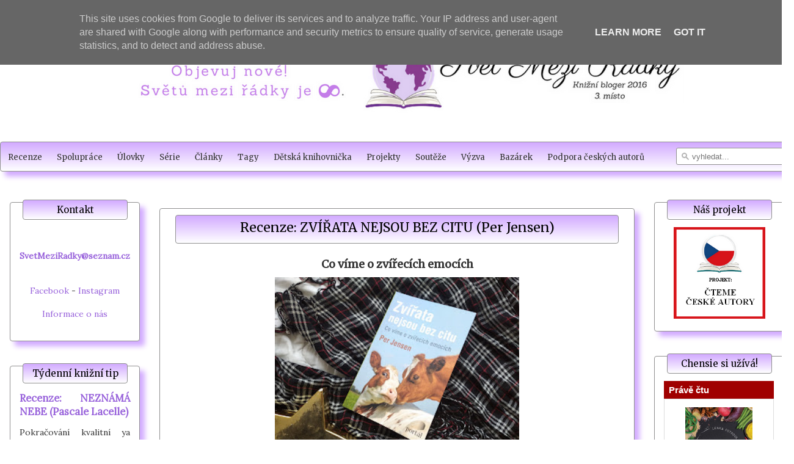

--- FILE ---
content_type: text/html; charset=UTF-8
request_url: http://www.svet-mezi-radky.cz/2022/05/recenze-zvirata-nejsou-bez-citu-per.html
body_size: 27120
content:
<!DOCTYPE html>
<html class='v2' dir='ltr' xmlns='http://www.w3.org/1999/xhtml' xmlns:b='http://www.google.com/2005/gml/b' xmlns:data='http://www.google.com/2005/gml/data' xmlns:expr='http://www.google.com/2005/gml/expr'>
<head>
<link href='https://www.blogger.com/static/v1/widgets/335934321-css_bundle_v2.css' rel='stylesheet' type='text/css'/>
<meta content='width=1100' name='viewport'/>
<meta content='text/html; charset=UTF-8' http-equiv='Content-Type'/>
<meta content='blogger' name='generator'/>
<link href='http://www.svet-mezi-radky.cz/favicon.ico' rel='icon' type='image/x-icon'/>
<link href='http://www.svet-mezi-radky.cz/2022/05/recenze-zvirata-nejsou-bez-citu-per.html' rel='canonical'/>
<link rel="alternate" type="application/atom+xml" title="SVĚT MEZI ŘÁDKY - Atom" href="http://www.svet-mezi-radky.cz/feeds/posts/default" />
<link rel="alternate" type="application/rss+xml" title="SVĚT MEZI ŘÁDKY - RSS" href="http://www.svet-mezi-radky.cz/feeds/posts/default?alt=rss" />
<link rel="service.post" type="application/atom+xml" title="SVĚT MEZI ŘÁDKY - Atom" href="https://www.blogger.com/feeds/5282648922928441163/posts/default" />

<link rel="alternate" type="application/atom+xml" title="SVĚT MEZI ŘÁDKY - Atom" href="http://www.svet-mezi-radky.cz/feeds/7035789969820525558/comments/default" />
<!--Can't find substitution for tag [blog.ieCssRetrofitLinks]-->
<link href='https://blogger.googleusercontent.com/img/b/R29vZ2xl/AVvXsEgIZIHhEuoVjWKlzlvx_7sCAh7-nHvpUjYs8tcRbyE4cHNg6OIFM4XAlCRLXJeqfKmy1XUxvGDa89XKSSrBg3zm8_8mqUlk1EpDY44lDHDKeB2NT7buj7CXIAFAvOMzZ7T2LNrNnuMJ1BxgwSPLx-0iAY4UiAm6lq-RtnfxcbnWFx_SAk2lbcPCGTMI/w400-h299/porhl.jpg' rel='image_src'/>
<meta content='http://www.svet-mezi-radky.cz/2022/05/recenze-zvirata-nejsou-bez-citu-per.html' property='og:url'/>
<meta content=' Recenze: ZVÍŘATA NEJSOU BEZ CITU (Per Jensen)' property='og:title'/>
<meta content='Co víme o zvířecích emocích Za recenzní výtisk děkuji  nakladatelství Portál Chci zakoupit tento titul Švédský spisovatel a profesor etologi...' property='og:description'/>
<meta content='https://blogger.googleusercontent.com/img/b/R29vZ2xl/AVvXsEgIZIHhEuoVjWKlzlvx_7sCAh7-nHvpUjYs8tcRbyE4cHNg6OIFM4XAlCRLXJeqfKmy1XUxvGDa89XKSSrBg3zm8_8mqUlk1EpDY44lDHDKeB2NT7buj7CXIAFAvOMzZ7T2LNrNnuMJ1BxgwSPLx-0iAY4UiAm6lq-RtnfxcbnWFx_SAk2lbcPCGTMI/w1200-h630-p-k-no-nu/porhl.jpg' property='og:image'/>
<title>SVĚT MEZI ŘÁDKY:  Recenze: ZVÍŘATA NEJSOU BEZ CITU (Per Jensen)</title>
<style id='page-skin-1' type='text/css'><!--
/*
-----------------------------------------------
----------------------------------------------- */
/* Variable definitions
====================
<Variable name="keycolor" description="Main Color" type="color" default="#ffffff"/>
<Group description="Page" selector="body">
<Variable name="body.font" description="Font" type="font"
default="normal normal 13px Arial, Tahoma, Helvetica, FreeSans, sans-serif"/>
<Variable name="body.background.color" description="Background Color" type="color" default="#000000"/>
<Variable name="body.text.color" description="Text Color" type="color" default="#ffffff"/>
</Group>
<Group description="Links" selector=".main-inner">
<Variable name="link.color" description="Link Color" type="color" default="#888888"/>
<Variable name="link.visited.color" description="Visited Color" type="color" default="#444444"/>
<Variable name="link.hover.color" description="Hover Color" type="color" default="#cccccc"/>
</Group>
<Group description="Blog Title" selector=".header h1">
<Variable name="header.font" description="Title Font" type="font"
default="normal bold 40px Arial, Tahoma, Helvetica, FreeSans, sans-serif"/>
<Variable name="header.text.color" description="Title Color" type="color" default="#444444" />
<Variable name="header.background.color" description="Header Background" type="color" default="transparent" />
</Group>
<Group description="Blog Description" selector=".header .description">
<Variable name="description.font" description="Font" type="font"
default="normal normal 14px Arial, Tahoma, Helvetica, FreeSans, sans-serif"/>
<Variable name="description.text.color" description="Text Color" type="color"
default="#444444" />
</Group>
<Group description="Tabs Text" selector=".tabs-inner .widget li a">
<Variable name="tabs.font" description="Font" type="font"
default="normal bold 14px Arial, Tahoma, Helvetica, FreeSans, sans-serif"/>
<Variable name="tabs.text.color" description="Text Color" type="color" default="#444444"/>
<Variable name="tabs.selected.text.color" description="Selected Color" type="color" default="#444444"/>
</Group>
<Group description="Tabs Background" selector=".tabs-outer .PageList">
<Variable name="tabs.background.color" description="Background Color" type="color" default="#141414"/>
<Variable name="tabs.selected.background.color" description="Selected Color" type="color" default="#444444"/>
<Variable name="tabs.border.color" description="Border Color" type="color" default="#eeeeee"/>
</Group>
<Group description="Date Header" selector=".main-inner .widget h2.date-header, .main-inner .widget h2.date-header span">
<Variable name="date.font" description="Font" type="font"
default="normal normal 14px Arial, Tahoma, Helvetica, FreeSans, sans-serif"/>
<Variable name="date.text.color" description="Text Color" type="color" default="#666666"/>
<Variable name="date.border.color" description="Border Color" type="color" default="#eeeeee"/>
</Group>
<Group description="Post Title" selector="h3.post-title, h4, h3.post-title a">
<Variable name="post.title.font" description="Font" type="font"
default="normal bold 22px Arial, Tahoma, Helvetica, FreeSans, sans-serif"/>
<Variable name="post.title.text.color" description="Text Color" type="color" default="#444444"/>
</Group>
<Group description="Post Background" selector=".post">
<Variable name="post.background.color" description="Background Color" type="color" default="#ffffff" />
<Variable name="post.border.color" description="Border Color" type="color" default="#eeeeee" />
<Variable name="post.border.bevel.color" description="Bevel Color" type="color" default="#eeeeee"/>
</Group>
<Group description="Gadget Title" selector="h2">
<Variable name="widget.title.font" description="Font" type="font"
default="normal bold 14px Arial, Tahoma, Helvetica, FreeSans, sans-serif"/>
<Variable name="widget.title.text.color" description="Text Color" type="color" default="#444444"/>
</Group>
<Group description="Gadget Text" selector=".sidebar .widget">
<Variable name="widget.font" description="Font" type="font"
default="normal normal 14px Arial, Tahoma, Helvetica, FreeSans, sans-serif"/>
<Variable name="widget.text.color" description="Text Color" type="color" default="#444444"/>
<Variable name="widget.alternate.text.color" description="Alternate Color" type="color" default="#666666"/>
</Group>
<Group description="Gadget Links" selector=".sidebar .widget">
<Variable name="widget.link.color" description="Link Color" type="color" default="#3778cd"/>
<Variable name="widget.link.visited.color" description="Visited Color" type="color" default="#4d469c"/>
<Variable name="widget.link.hover.color" description="Hover Color" type="color" default="#3778cd"/>
</Group>
<Group description="Gadget Background" selector=".sidebar .widget">
<Variable name="widget.background.color" description="Background Color" type="color" default="#141414"/>
<Variable name="widget.border.color" description="Border Color" type="color" default="#222222"/>
<Variable name="widget.border.bevel.color" description="Bevel Color" type="color" default="#000000"/>
</Group>
<Group description="Sidebar Background" selector=".column-left-inner .column-right-inner">
<Variable name="widget.outer.background.color" description="Background Color" type="color" default="transparent" />
</Group>
<Group description="Images" selector=".main-inner">
<Variable name="image.background.color" description="Background Color" type="color" default="transparent"/>
<Variable name="image.border.color" description="Border Color" type="color" default="transparent"/>
</Group>
<Group description="Feed" selector=".blog-feeds">
<Variable name="feed.text.color" description="Text Color" type="color" default="#444444"/>
</Group>
<Group description="Feed Links" selector=".blog-feeds">
<Variable name="feed.link.color" description="Link Color" type="color" default="#3778cd"/>
<Variable name="feed.link.visited.color" description="Visited Color" type="color" default="#4d469c"/>
<Variable name="feed.link.hover.color" description="Hover Color" type="color" default="#3778cd"/>
</Group>
<Group description="Pager" selector=".blog-pager">
<Variable name="pager.background.color" description="Background Color" type="color" default="#ffffff" />
</Group>
<Group description="Footer" selector=".footer-outer">
<Variable name="footer.background.color" description="Background Color" type="color" default="#ffffff" />
<Variable name="footer.text.color" description="Text Color" type="color" default="#444444" />
</Group>
<Variable name="title.shadow.spread" description="Title Shadow" type="length" default="-1px" min="-1px" max="100px"/>
<Variable name="body.background" description="Body Background" type="background"
color="#eeeeee"
default="$(color) none repeat scroll top left"/>
<Variable name="body.background.gradient.cap" description="Body Gradient Cap" type="url"
default="none"/>
<Variable name="body.background.size" description="Body Background Size" type="string" default="auto"/>
<Variable name="tabs.background.gradient" description="Tabs Background Gradient" type="url"
default="none"/>
<Variable name="header.background.gradient" description="Header Background Gradient" type="url" default="none" />
<Variable name="header.padding.top" description="Header Top Padding" type="length" default="22px" min="0" max="100px"/>
<Variable name="header.margin.top" description="Header Top Margin" type="length" default="0" min="0" max="100px"/>
<Variable name="header.margin.bottom" description="Header Bottom Margin" type="length" default="0" min="0" max="100px"/>
<Variable name="widget.padding.top" description="Widget Padding Top" type="length" default="8px" min="0" max="20px"/>
<Variable name="widget.padding.side" description="Widget Padding Side" type="length" default="15px" min="0" max="100px"/>
<Variable name="widget.outer.margin.top" description="Widget Top Margin" type="length" default="0" min="0" max="100px"/>
<Variable name="widget.outer.background.gradient" description="Gradient" type="url" default="none" />
<Variable name="widget.border.radius" description="Gadget Border Radius" type="length" default="0" min="0" max="100px"/>
<Variable name="outer.shadow.spread" description="Outer Shadow Size" type="length" default="0" min="0" max="100px"/>
<Variable name="date.header.border.radius.top" description="Date Header Border Radius Top" type="length" default="0" min="0" max="100px"/>
<Variable name="date.header.position" description="Date Header Position" type="length" default="15px" min="0" max="100px"/>
<Variable name="date.space" description="Date Space" type="length" default="30px" min="0" max="100px"/>
<Variable name="date.position" description="Date Float" type="string" default="static" />
<Variable name="date.padding.bottom" description="Date Padding Bottom" type="length" default="0" min="0" max="100px"/>
<Variable name="date.border.size" description="Date Border Size" type="length" default="0" min="0" max="10px"/>
<Variable name="date.background" description="Date Background" type="background" color="transparent"
default="$(color) none no-repeat scroll top left" />
<Variable name="date.first.border.radius.top" description="Date First top radius" type="length" default="0" min="0" max="100px"/>
<Variable name="date.last.space.bottom" description="Date Last Space Bottom" type="length"
default="20px" min="0" max="100px"/>
<Variable name="date.last.border.radius.bottom" description="Date Last bottom radius" type="length" default="0" min="0" max="100px"/>
<Variable name="post.first.padding.top" description="First Post Padding Top" type="length" default="0" min="0" max="100px"/>
<Variable name="image.shadow.spread" description="Image Shadow Size" type="length" default="0" min="0" max="100px"/>
<Variable name="image.border.radius" description="Image Border Radius" type="length" default="0" min="0" max="100px"/>
<Variable name="separator.outdent" description="Separator Outdent" type="length" default="15px" min="0" max="100px"/>
<Variable name="title.separator.border.size" description="Widget Title Border Size" type="length" default="1px" min="0" max="10px"/>
<Variable name="list.separator.border.size" description="List Separator Border Size" type="length" default="1px" min="0" max="10px"/>
<Variable name="shadow.spread" description="Shadow Size" type="length" default="0" min="0" max="100px"/>
<Variable name="startSide" description="Side where text starts in blog language" type="automatic" default="left"/>
<Variable name="endSide" description="Side where text ends in blog language" type="automatic" default="right"/>
<Variable name="date.side" description="Side where date header is placed" type="string" default="right"/>
<Variable name="pager.border.radius.top" description="Pager Border Top Radius" type="length" default="0" min="0" max="100px"/>
<Variable name="pager.space.top" description="Pager Top Space" type="length" default="1em" min="0" max="20em"/>
<Variable name="footer.background.gradient" description="Background Gradient" type="url" default="none" />
<Variable name="mobile.background.size" description="Mobile Background Size" type="string"
default="auto"/>
<Variable name="mobile.background.overlay" description="Mobile Background Overlay" type="string"
default="transparent none repeat scroll top left"/>
<Variable name="mobile.button.color" description="Mobile Button Color" type="color" default="#ffffff" />
*/
/* Content
----------------------------------------------- */
body {
font-family: 'Lora', serif;
font-size: 16px;
text-align: justify;
color: #333;
}
.post-comment-link
{
font-family: 'Lora', serif;
font-size: 12px;
color: #9862DB;
}
html body .content-outer {
min-width: 0;
max-width: 100%;
width: 100%;
}
a:link {
text-decoration: none;
color: #9862DB;
}
a:visited {
text-decoration: none;
color: #9862DB;
}
a:hover {
text-decoration: none;
color: #542192;
}
.body-fauxcolumn-outer .cap-top {
position: absolute;
z-index: 1;
height: 276px;
width: 100%;
background: transparent none repeat-x scroll top left;
_background-image: none;
}
/* Columns
----------------------------------------------- */
.content-inner {
padding: 0;
}
.header-inner .section {
margin: 0 16px;
}
.tabs-inner .section {
margin: 0 16px;
}
.main-inner {
padding-top: 50px;
}
.main-inner .column-center-inner,
.main-inner .column-left-inner,
.main-inner .column-right-inner {
padding: 0 5px;
}
*+html body .main-inner .column-center-inner {
margin-top: -30px;
}
#layout .main-inner .column-center-inner {
margin-top: 0;
}
/* Header
----------------------------------------------- */
.header-outer {
margin: 0 0 0 0;
background: transparent none repeat scroll 0 0;
}
.Header h1 {
font: normal bold 40px Arial, Tahoma, Helvetica, FreeSans, sans-serif;
color: #444444;
text-shadow: 0 0 -1px #000000;
}
.Header h1 a {
color: #444444;
}
.Header .description {
font: normal normal 14px Arial, Tahoma, Helvetica, FreeSans, sans-serif;
color: #444444;
}
.header-inner .Header .titlewrapper,
.header-inner .Header .descriptionwrapper {
padding-left: 0;
padding-right: 0;
margin-bottom: 0;
}
.header-inner .Header .titlewrapper {
}
/* Tabs
----------------------------------------------- */
.tabs-outer {
overflow: hidden;
position: relative;
background: #eeeeee url(https://resources.blogblog.com/blogblog/data/1kt/awesomeinc/tabs_gradient_light.png) repeat scroll 0 0;
}
#layout .tabs-outer {
overflow: visible;
}
.tabs-cap-top, .tabs-cap-bottom {
position: absolute;
width: 100%;
border-top: 1px solid #999999;
}
.tabs-cap-bottom {
bottom: 0;
}
.tabs-inner .widget li a {
display: inline-block;
margin: 0;
padding: .6em 1.5em;
font: normal bold 14px Arial, Tahoma, Helvetica, FreeSans, sans-serif;
color: #444444;
border-top: 1px solid #999999;
border-bottom: 1px solid #999999;
border-left: 1px solid #999999;
height: 16px;
line-height: 16px;
}
.tabs-inner .widget li:last-child a {
border-right: 1px solid #999999;
}
.tabs-inner .widget li.selected a, .tabs-inner .widget li a:hover {
background: #666666 url(https://resources.blogblog.com/blogblog/data/1kt/awesomeinc/tabs_gradient_light.png) repeat-x scroll 0 -100px;
color: #ffffff;
}
/* Headings
----------------------------------------------- */
.post h2 {
font-size: 20px ;
font-family: 'Merriweather', serif;
text-align: center;
}
.post h3 {
font-size: 18px;
font-family: 'Merriweather', serif;
text-align: center;
}
.post h4 {
font-size: 16px;
font-family: 'Merriweather', serif;
text-align: center;
}
/* Widgets
----------------------------------------------- */
.main-inner .section {
margin: 0 27px;
padding: 0;
}
.main-inner .column-left-outer,
.main-inner .column-right-outer {
margin-top: 0;
}
#layout .main-inner .column-left-outer,
#layout .main-inner .column-right-outer {
margin-top: 0;
}
.main-inner .column-left-inner,
.main-inner .column-right-inner {
}
#layout .main-inner .column-left-inner,
#layout .main-inner .column-right-inner {
margin-top: 0;
}
.sidebar .widget {
text-align: justify;
font-size: 14px;
}
.sidebar .widget h2 {
font-family: 'Merriweather', serif;
font-weight: normal;
text-align: center;
font-size: 15px;
padding-top: 5px;padding-bottom: 5px;padding-left: 5px;padding-right: 5px;
color: #000;
border-radius:4px;
border:1px solid #909090;
background:-webkit-linear-gradient(#D2AAFF,#fff) repeat scroll 0 0 transparent;
background:-moz-linear-gradient(#D2AAFF,#fff) repeat scroll 0 0 transparent;
background:linear-gradient(#D2AAFF,#fff) repeat scroll 0 0 transparent;
filter:progid:DXImageTransform.Microsoft.gradient(startColorstr='#D2AAFF',endColorstr='#fff',GradientType=0);
top: -5px; left: 20px;
max-width: 160px;
}
.main-inner .widget {
background-color: #fff;
margin: 20px -16px;
border-radius:4px;
border:1px solid #909090;
box-shadow: 8px 8px 8px #D2AAFF;
}
.main-inner .widget {
padding: 0 15px 15px;
margin: 40px -16px;
}
.main-inner .widget h2 {
margin: 0 -15px;
}
.footer-inner .widget h2 {
padding: 0 0 .4em;
border-bottom: 1px solid transparent;
}
.main-inner .widget h2 + div, .footer-inner .widget h2 + div {
padding-top: 8px;
}
.main-inner .widget .widget-content {
margin: 0 -15px;
padding: 7px 15px 0;
}
.main-inner .widget ul, .main-inner .widget #ArchiveList ul.flat {
margin: -8px -15px 0;
padding: 0;
list-style: none;
}
.main-inner .widget #ArchiveList {
margin: -8px 0 0;
}
.main-inner .widget ul li, .main-inner .widget #ArchiveList ul.flat li {
padding: .5em 15px;
text-indent: 0;
color: #666666;
}
.main-inner .widget #ArchiveList ul li {
padding-top: .25em;
padding-bottom: .25em;
}
.main-inner .widget ul li:first-child, .main-inner .widget #ArchiveList ul.flat li:first-child {
border-top: none;
}
.main-inner .widget ul li:last-child, .main-inner .widget #ArchiveList ul.flat li:last-child {
border-bottom: none;
}
.post-body {
position: relative;
}
.main-inner .widget .post-body ul {
padding: 0 2.5em;
margin: .5em 0;
list-style: disc;
}
.main-inner .widget .post-body ul li {
padding: 0.25em 0;
margin-bottom: .25em;
color: #444444;
border: none;
}
.footer-inner .widget ul {
padding: 0;
list-style: none;
}
.widget .zippy {
color: #666666;
}
/* Posts
----------------------------------------------- */
body .main-inner .Blog {
padding: 0;
margin-bottom: 1em;
background-color: transparent;
border: none;
box-shadow: 0 0 0;
}
.post-outer, .inline-ad {
margin: 0 -15px;
padding: 15px 15px;
}
.post-outer {
background: #fff;
border-radius:4px;
border:1px solid #909090;
box-shadow: 8px 8px 8px #D2AAFF;
padding-bottom: 5px;
margin: 10px 0 30px; 0}
h3.post-title {
font-size: 21px;
font-family: 'Merriweather', serif;
font-weight: normal;
color: #000;
text-align: center;
padding-top: 5px;padding-bottom: 5px; padding-left: 7px;padding-right: 7px;
border-radius:4px;
border:1px solid #909090;
background:-webkit-linear-gradient(#D2AAFF,#fff) repeat scroll 0 0 transparent;
background:-moz-linear-gradient(#D2AAFF,#fff) repeat scroll 0 0 transparent;
background:linear-gradient(#D2AAFF,#fff) repeat scroll 0 0 transparent;
filter:progid:DXImageTransform.Microsoft.gradient(startColorstr='#D2AAFF',endColorstr='#fff',GradientType=0);
top: -5px; left: 10px;
width: 710px;
min-height: 35px; max-height: 70px;
}
h3.post-title a {
color: #000;
}
h3.post-title a:hover {
color: #542192;
text-decoration: none;
}
.post-body {
position: relative;
}
.post-body img {
padding: 8px;
background: transparent;
border: 1px solid transparent;
-moz-box-shadow: 0 0 0 rgba(0, 0, 0, .2);
-webkit-box-shadow: 0 0 0 rgba(0, 0, 0, .2);
box-shadow: 0 0 0 rgba(0, 0, 0, .2);
-moz-border-radius: 0;
-webkit-border-radius: 0;
border-radius: 0;
}
.post-header {
margin: 0 0 1em;
}
.post-body {
line-height: 1.4;
}
.post-footer {
margin: 1.5em 0 0;
}
.post img:hover, .sidebar img:hover {
filter: grayscale(60%);
}
.post img {
max-width: 100%;
max-height: auto;
}
.blog-feeds, .post-feeds {
margin: 1em 0;
text-align: center;
color: #444444;
}
.blog-feeds a, .post-feeds a {
color: #3778cd;
}
.blog-feeds a:visited, .post-feeds a:visited {
color: #4d469c;
}
.blog-feeds a:hover, .post-feeds a:hover {
color: #3778cd;
}
.post-outer .comments {
margin-top: 2em;
}
blockquote {
font-weight: normal;
color: #9C42FF;
padding: 10px 40px 10px 40px;
width: 75%;
margin-left: 50px;
position: relative;
}
table {width:100%;}
table th {text-align: center;color: #000;text-transform: uppercase;background: #F2F2F2; }
table td {vertical-align: top;text-align: left;padding-left: 3px; padding-right: 3px; }
.post ul li {list-style-image: url('http://nd02.jxs.cz/197/440/5babb40ab2_104227552_o2.png');
margin-left: 10px;}
.post ol{
counter-reset:li;
list-style-type: decimal;
padding-left:50px;
}
/* Comments
----------------------------------------------- */
#comments
{
border-top:1px solid #D2BAEF;
padding-top: 30px;
}
.comment-block, .comment-replybox
{
width:80%;
background: #fff;
position: relative;
margin-top: 10px;
margin-left: 10px;
left: 10px;
padding: 10px;
border-bottom: 1px solid #9862db !important;border-top: 1px solid #9862db !important;
background:#f9f9f9;
}
.comments .comment-thread.inline-thread {
background: none;
}
.comments .continue {
border-top: 0px solid transparent;
}
.comments .comments-content .datetime {
float: right;
font-size: 11px;
}
.comments .comments-content .comment:first-child {
padding-top: 0px;
}
.comments .continue a {
padding: 0px;
}
.comments .comments-content .icon.blog-author {
background-image: none;
}
.comments .comments-content .icon.blog-author {
background-repeat: no-repeat;
background-image: url([data-uri]);
}
.comments .comments-content .loadmore a {
border-top: 1px solid #999999;
border-bottom: 1px solid #999999;
}
.comments .continue {
border-top: 2px solid #999999;
}
/* Footer
----------------------------------------------- */
.footer-outer {
margin: -20px 0 -1px;
padding: 20px 0 0;
color: #444444;
overflow: hidden;
}
.footer-fauxborder-left {
margin: 0 -20px;
}
.footer-outer h2 {
font-family: 'Merriweather', serif;
font-weight: normal;
text-align: center;
font-size: 15px;
padding-top: 5px;padding-bottom: 5px;padding-left: 5px;padding-right: 5px;
color: #000;
border-radius:4px;
border:1px solid #909090;
background:-webkit-linear-gradient(#D2AAFF,#fff) repeat scroll 0 0 transparent;
background:-moz-linear-gradient(#D2AAFF,#fff) repeat scroll 0 0 transparent;
background:linear-gradient(#D2AAFF,#fff) repeat scroll 0 0 transparent;
filter:progid:DXImageTransform.Microsoft.gradient(startColorstr='#D2AAFF',endColorstr='#fff',GradientType=0);
max-width: 300px;
top: -8px; left: 150px;
}
.footer-outer .HTML, .footer-outer .Followers,.footer-outer .Text, .footer-outer .BlogList,
.footer-outer .Feed, .footer-outer .Stats, .footer-outer .Poll, .footer-outer .PageList,
.footer-outer .Label, .footer-outer .ContactForm, .footer-outer .LinkList,
.footer-outer .BlogArchive{
background: #fff;
border-radius:4px;
border:1px solid #909090;
box-shadow: 8px 8px 8px #D2AAFF;
padding: 0 15px 15px 15px;
margin: 10px 0 60px; 0
}
/* Mobile
----------------------------------------------- */
body.mobile {
background-size: auto;
}
.mobile .body-fauxcolumn-outer {
background: transparent none repeat scroll top left;
}
*+html body.mobile .main-inner .column-center-inner {
margin-top: 0;
}
.mobile .main-inner .widget {
padding: 0 0 15px;
}
.mobile .main-inner .widget h2 + div,
.mobile .footer-inner .widget h2 + div {
border-top: none;
padding-top: 0;
}
.mobile .footer-inner .widget h2 {
padding: 0.5em 0;
border-bottom: none;
}
.mobile .main-inner .widget .widget-content {
margin: 0;
padding: 7px 0 0;
}
.mobile .main-inner .widget ul,
.mobile .main-inner .widget #ArchiveList ul.flat {
margin: 0 -15px 0;
}
.mobile .main-inner .widget h2.date-header {
right: 0;
}
.mobile .date-header span {
padding: 0.4em 0;
}
.mobile .date-outer:first-child {
margin-bottom: 0;
}
.mobile .date-outer {
border-color: #eeeeee;
border-width: 0 1px 1px;
}
.mobile .date-outer:last-child {
margin-bottom: 0;
}
.mobile .main-inner {
padding: 0;
}
.mobile .header-inner .section {
margin: 0;
}
.mobile .post-outer, .mobile .inline-ad {
padding: 5px 0;
}
.mobile .tabs-inner .section {
margin: 0 10px;
}
.mobile .main-inner .widget h2 {
margin: 0;
padding: 0;
}
.mobile .main-inner .widget h2.date-header span {
padding: 0;
}
.mobile .main-inner .widget .widget-content {
margin: 0;
padding: 7px 0 0;
}
.mobile #blog-pager {
border: 1px solid transparent;
background: #ffffff none repeat scroll 0 0;
}
.mobile .main-inner .column-left-inner,
.mobile .main-inner .column-right-inner {
background: transparent none repeat 0 0;
-moz-box-shadow: none;
-webkit-box-shadow: none;
-goog-ms-box-shadow: none;
box-shadow: none;
}
.mobile .date-posts {
margin: 0;
padding: 0;
}
.mobile .footer-fauxborder-left {
margin: 0;
border-top: inherit;
}
.mobile .main-inner .section:last-child .Blog:last-child {
margin-bottom: 0;
}
.mobile-index-contents {
color: #444444;
}
.mobile .mobile-link-button {
background: #3778cd url(https://resources.blogblog.com/blogblog/data/1kt/awesomeinc/tabs_gradient_light.png) repeat scroll 0 0;
}
.mobile-link-button a:link, .mobile-link-button a:visited {
color: #ffffff;
}
.mobile .tabs-inner .PageList .widget-content {
background: transparent;
border-top: 1px solid;
border-color: #999999;
color: #444444;
}
.mobile .tabs-inner .PageList .widget-content .pagelist-arrow {
border-left: 1px solid #999999;
}
#contact-links
{margin:auto;
position:relative;
width:100%}
#contact-links a
{color:#4C9FEB}
#contact-links a:hover
{color:#3D85C6}
#my-links
{float:right;
font-size:12px;
margin:4px 10px;
overflow:hidden;
}
#my-links a
{margin-left:3px;
padding-left:3px;
text-decoration:none}
#my-links a:first-child
{border-width:0}
#menu-container
{background:-webkit-linear-gradient(#D2AAFF,#fff) repeat scroll 0 0 transparent;
background:-moz-linear-gradient(#D2AAFF,#fff) repeat scroll 0 0 transparent;
background:linear-gradient(#D2AAFF,#fff) repeat scroll 0 0 transparent;
filter:progid:DXImageTransform.Microsoft.gradient(startColorstr='#D2AAFF',endColorstr='#fff',GradientType=0);
border-radius:4px 4px 4px 4px;
border:1px solid #909090;
box-shadow: 8px 8px 8px #D2AAFF;
clear:both;
height:46px;
padding-top:1px;
font-family: 'Merriweather', serif;
font-size:13px;
}
#neat-menu
{float:left;
}
#neat-menu a
{text-decoration:none}
#neat-menu a:hover
{color: #c0c0c0;
}
#neat-menu ul
{list-style:none;
margin:0;
padding:0}
#neat-menu > ul > li
{float:left;
padding-bottom:12px}
#neat-menu ul li a
{
color:#333;
display:block;
height:25px;
line-height:25px;
padding:11px 12px 10px;
}
#neat-menu ul li a:hover
{
color:#8409FF;
}
#neat-menu ul ul
{background:-webkit-linear-gradient(#D2AAFF,#fff) repeat scroll 0 0 padding-box transparent;
background:-moz-linear-gradient(#D2AAFF,#fff) repeat scroll 0 0 padding-box transparent;
background:linear-gradient(#D2AAFF,#fff) repeat scroll 0 0 padding-box transparent;
filter:progid:DXImageTransform.Microsoft.gradient(startColorstr='#D2AAFF',endColorstr='#fff',GradientType=0);
border-radius:5px 5px 5px 5px;
height:0;
margin-top:1px;
opacity:0;
overflow:hidden;
width:240px;
padding:0;
position:absolute;
visibility:hidden;
z-index:1;
-webkit-transition:all .5s;
-moz-transition:all .5s;
-ms-transition:all .5s;
-o-transition:all .5s;
transition:all .5s}
#neat-menu ul li:hover ul
{margin-top:0\2;
height:auto;
opacity:1;
visibility:visible}
#neat-menu ul ul a
{border-right-width:0;
border-top:1px solid #fff;
color:#000;
height:24px;
line-height:24px;
padding:7px 12px;
}
#neat-menu ul ul a:hover
{
color:#8409FF;
}
#menu-search
{margin:8px 10px 0 0;
float:right}
#menu-search form
{background:url(https://blogger.googleusercontent.com/img/b/R29vZ2xl/AVvXsEiLfkEgeymD_uoxQcBlXYAk5AJBKXXLPsrbLZ_GJIzeJlbqFd7eCE4B02Vv3LIj4MkyxIZ0CqIVk3xcOYkD2QrBD9jCh5WF0pH0HRvpUr2tExGyuqjrKtDiwYAGA-vCWhY9yFAbDkW8DE9c/s1600/menu-search.gif) no-repeat scroll 5% 50% #fff;
border:1px solid #909090;
border-radius:3px 3px 3px 3px;
height:26px;
padding:0 25px;
position:relative;
width:130px}
#menu-search form:hover
{background-color:#F9F9F9}
#menu-search form input
{color:#999;
font-size:13px;
height:26px;
background:none repeat scroll 0 0 transparent;
border:medium none;
float:left;
outline:medium none;
padding:0;
width:100%}
#menu-search form input.placeholder,#menu-search form input:-moz-placeholder
{color:#C4C4C4}
.sidebar .Stats {
text-align: center;
}
.Label ul
{
width: 210px;
height: 200px;
overflow: auto
}
.FollowByEmail .follow-by-email-inner .follow-by-email-address{
color: #808080;
width: 100%;
height: 32px;
font-size: 13px;
border: 1px solid #dadada;
background: #fff;
padding: 0 0 0 4px;
}
.FollowByEmail .follow-by-email-inner .follow-by-email-submit{
width: 60px;
margin-left: 8px;
padding: 0;
border: 0;
color: white;
background: #3399FF;
font-size: 13px;
height: 32px;
z-index: 0;
border-radius: 0px;
font-family: Arial, Tahoma, Century Gothic, sans-serif;
}
.follow-by-email-inner .follow-by-email-submit:hover{
background: #dadada;
}
.metadata
{
width: 100%;
border-top: 3px double #dadada;
}
.meta2 a
{color: #fff;}
.meta2 a:visited
{color: #fff;}
.meta2 a:hover
{color: #000;}
.meta2 a
{padding-left: 15px;}
.metax
{
text-align: left;
color: #757575;
font-size: 12px;
padding-top: 4px;
}
.jump-link a {
padding-top:10px;padding-bottom:10px;
display:block;
float:right;
color: #9862DB;
font-size: 14px;
}
.sidebar .PopularPosts .item-title {
font-family: 'Merriweather', serif;
margin: 0px auto;
padding-bottom: 10px;
}
.sidebar .PopularPosts ul li {
border-bottom: 1px solid #dadada;
}

--></style>
<style>
@import url('https://fonts.googleapis.com/css?family=Lora');
</style>
<style>
@import url('https://fonts.googleapis.com/css?family=Merriweather');
</style>
<!--Related Posts with thumbnails Scripts and Styles Start-->
<style type='text/css'>
#related-posts{float:left;width:100%;}
#related-posts a{}
#related-posts a:hover{background: #EEEEEE;}
#related-posts h2{margin-top: 10px;background:none;font-size:18px;padding:3px; }
#related-posts .related_img {margin:5px;width:145px;height:114px;position: relative;object-fit: cover; }
#related-title {text-align:center;line-height:1;font-size:13px;width:140px; height: 35px;}
#related-posts .related_img:hover{border:2px solid #9862db;}</style>
<script src='http://makingdifferent.github.io/blogger-widgets/related_posts_widget.js' type='text/javascript'></script>
<!--Related Posts with thumbnails Scripts and Styles End-->
<style id='template-skin-1' type='text/css'><!--
body {
min-width: 1300px;
}
.content-outer, .content-fauxcolumn-outer, .region-inner {
min-width: 1300px;
max-width: 1300px;
_width: 1300px;
}
.main-inner .columns {
padding-left: 245px;
padding-right: 245px;
}
.main-inner .fauxcolumn-center-outer {
left: 245px;
right: 245px;
/* IE6 does not respect left and right together */
_width: expression(this.parentNode.offsetWidth -
parseInt("245px") -
parseInt("245px") + 'px');
}
.main-inner .fauxcolumn-left-outer {
width: 245px;
}
.main-inner .fauxcolumn-right-outer {
width: 245px;
}
.main-inner .column-left-outer {
width: 245px;
right: 100%;
margin-left: -245px;
}
.main-inner .column-right-outer {
width: 245px;
margin-right: -245px;
}
#layout {
min-width: 0;
}
#layout .content-outer {
min-width: 0;
width: 800px;
}
#layout .region-inner {
min-width: 0;
width: auto;
}
body#layout div.add_widget {
padding: 8px;
}
body#layout div.add_widget a {
margin-left: 32px;
}
--></style>
<script type='text/javascript'>
        (function(i,s,o,g,r,a,m){i['GoogleAnalyticsObject']=r;i[r]=i[r]||function(){
        (i[r].q=i[r].q||[]).push(arguments)},i[r].l=1*new Date();a=s.createElement(o),
        m=s.getElementsByTagName(o)[0];a.async=1;a.src=g;m.parentNode.insertBefore(a,m)
        })(window,document,'script','https://www.google-analytics.com/analytics.js','ga');
        ga('create', 'UA-106176958-1', 'auto', 'blogger');
        ga('blogger.send', 'pageview');
      </script>
<link href='https://www.blogger.com/dyn-css/authorization.css?targetBlogID=5282648922928441163&amp;zx=1e408817-5ab4-4093-9b2d-d38df959d6ce' media='none' onload='if(media!=&#39;all&#39;)media=&#39;all&#39;' rel='stylesheet'/><noscript><link href='https://www.blogger.com/dyn-css/authorization.css?targetBlogID=5282648922928441163&amp;zx=1e408817-5ab4-4093-9b2d-d38df959d6ce' rel='stylesheet'/></noscript>
<meta name='google-adsense-platform-account' content='ca-host-pub-1556223355139109'/>
<meta name='google-adsense-platform-domain' content='blogspot.com'/>

<script async src="https://pagead2.googlesyndication.com/pagead/js/adsbygoogle.js?client=ca-pub-3169224617515084&host=ca-host-pub-1556223355139109" crossorigin="anonymous"></script>

<!-- data-ad-client=ca-pub-3169224617515084 -->

<script type="text/javascript" language="javascript">
  // Supply ads personalization default for EEA readers
  // See https://www.blogger.com/go/adspersonalization
  adsbygoogle = window.adsbygoogle || [];
  if (typeof adsbygoogle.requestNonPersonalizedAds === 'undefined') {
    adsbygoogle.requestNonPersonalizedAds = 1;
  }
</script>


</head>
<body class='loading'>
<div class='navbar no-items section' id='navbar' name='Navigační lišta'>
</div>
<div class='body-fauxcolumns'>
<div class='fauxcolumn-outer body-fauxcolumn-outer'>
<div class='cap-top'>
<div class='cap-left'></div>
<div class='cap-right'></div>
</div>
<div class='fauxborder-left'>
<div class='fauxborder-right'></div>
<div class='fauxcolumn-inner'>
</div>
</div>
<div class='cap-bottom'>
<div class='cap-left'></div>
<div class='cap-right'></div>
</div>
</div>
</div>
<div class='content'>
<div class='content-fauxcolumns'>
<div class='fauxcolumn-outer content-fauxcolumn-outer'>
<div class='cap-top'>
<div class='cap-left'></div>
<div class='cap-right'></div>
</div>
<div class='fauxborder-left'>
<div class='fauxborder-right'></div>
<div class='fauxcolumn-inner'>
</div>
</div>
<div class='cap-bottom'>
<div class='cap-left'></div>
<div class='cap-right'></div>
</div>
</div>
</div>
<div class='content-outer'>
<div class='content-cap-top cap-top'>
<div class='cap-left'></div>
<div class='cap-right'></div>
</div>
<div class='fauxborder-left content-fauxborder-left'>
<div class='fauxborder-right content-fauxborder-right'></div>
<div class='content-inner'>
<header>
<div class='header-outer'>
<div class='header-cap-top cap-top'>
<div class='cap-left'></div>
<div class='cap-right'></div>
</div>
<div class='fauxborder-left header-fauxborder-left'>
<div class='fauxborder-right header-fauxborder-right'></div>
<div class='region-inner header-inner'>
<div class='header section' id='header' name='Záhlaví'><div class='widget Header' data-version='1' id='Header1'>
<div id='header-inner'>
<a href='http://www.svet-mezi-radky.cz/' style='display: block'>
<img alt='SVĚT MEZI ŘÁDKY' height='194px; ' id='Header1_headerimg' src='https://blogger.googleusercontent.com/img/b/R29vZ2xl/AVvXsEi8ZACzLkJc_KPw88HFcj1xkbl9_lCIklWkHNF0ShCWiBsmoSlPrwSn7VKv6DUi-6Dd0Qu9K_FxhJfnTZ0eI3_0sR79Lw8sOEln8rJoR16ocUOstVaeMCbrK7XXvEzyaKlW-GCBBtUvj7A/s1600/N%25C3%25A1vrh+bez+n%25C3%25A1zvu+%25282%2529.png' style='display: block' width='1299px; '/>
</a>
</div>
</div></div>
<div id='contact-links'>
<div id='my-links'>
</div>
<div id='menu-container'>
<nav id='neat-menu'>
<ul>
<li><a href='http://www.svet-mezi-radky.cz/p/recenze.html'>Recenze</a></li>
<li><a href='#'>Spolupráce </a>
<ul>
<li><a href='http://svet-mezi-radky.blogspot.cz/p/recenzni-vytisky-nakladatelstvi.html'>Svět mezi řádky </a></li>
<li><a href='http://podporujemeceskeautory.blogspot.cz/'>Podpora českých autorů</a></li>
</ul>
</li>
<li><a href='http://www.svet-mezi-radky.cz/p/knizni-ulovky.html'>Úlovky</a></li>
<li><a href='http://www.svet-mezi-radky.cz/p/knizni-serie.html'>Série</a></li>
<li><a href='#'>Články </a>
<ul>
<li><a href='http://www.svet-mezi-radky.cz/p/clanky-mezi-radky_5.html'>Články mezi řádky </a></li>
<li><a href='http://www.svet-mezi-radky.cz/p/poklady-z-radku.html'>Poklady z řádků </a></li>
<li><a href='http://www.svet-mezi-radky.cz/p/mesicni-shrnuti.html'>Měsíční shrnutí </a></li>
<li><a href='http://www.svet-mezi-radky.cz/p/knihy-nasima-ocima.html'>Knihy našima očima </a></li>
</ul>
</li>
<li><a href='http://www.svet-mezi-radky.cz/p/knizni-tagy.html'>Tagy</a></li>
<li><a href='http://www.svet-mezi-radky.cz/p/detska-knihovnicka.html'>Dětská knihovnička</a></li>
<li><a href='http://www.svet-mezi-radky.cz/p/projekty.html'>Projekty</a></li>
<li><a href='http://www.svet-mezi-radky.cz/p/souteze.html'>Soutěže</a></li>
<li><a href='http://www.svet-mezi-radky.cz/p/knizni-vyzva-2017.html'>Výzva</a></li>
<li><a href='http://www.svet-mezi-radky.cz/p/ba.html'>Bazárek</a></li>
<li><a href='http://www.svet-mezi-radky.cz/p/podpora-ceskych-autoru.html'>Podpora českých autorů</a></li>
</ul>
</nav>
<!-- menu-search form -->
<div id='menu-search'>
<form action='/search' method='get'>
<input autocomplete='off' name='q' placeholder='vyhledat...' type='text' value=''/>
</form>
</div>
</div>
</div>
</div>
</div>
<div class='header-cap-bottom cap-bottom'>
<div class='cap-left'></div>
<div class='cap-right'></div>
</div>
</div>
</header>
<div class='tabs-outer'>
<div class='tabs-cap-top cap-top'>
<div class='cap-left'></div>
<div class='cap-right'></div>
</div>
<div class='fauxborder-left tabs-fauxborder-left'>
<div class='fauxborder-right tabs-fauxborder-right'></div>
<div class='region-inner tabs-inner'>
<div class='tabs no-items section' id='crosscol' name='Napříč-všemi-sloupci'></div>
<div class='tabs no-items section' id='crosscol-overflow' name='Cross-Column 2'></div>
</div>
</div>
<div class='tabs-cap-bottom cap-bottom'>
<div class='cap-left'></div>
<div class='cap-right'></div>
</div>
</div>
<div class='main-outer'>
<div class='main-cap-top cap-top'>
<div class='cap-left'></div>
<div class='cap-right'></div>
</div>
<div class='fauxborder-left main-fauxborder-left'>
<div class='fauxborder-right main-fauxborder-right'></div>
<div class='region-inner main-inner'>
<div class='columns fauxcolumns'>
<div class='fauxcolumn-outer fauxcolumn-center-outer'>
<div class='cap-top'>
<div class='cap-left'></div>
<div class='cap-right'></div>
</div>
<div class='fauxborder-left'>
<div class='fauxborder-right'></div>
<div class='fauxcolumn-inner'>
</div>
</div>
<div class='cap-bottom'>
<div class='cap-left'></div>
<div class='cap-right'></div>
</div>
</div>
<div class='fauxcolumn-outer fauxcolumn-left-outer'>
<div class='cap-top'>
<div class='cap-left'></div>
<div class='cap-right'></div>
</div>
<div class='fauxborder-left'>
<div class='fauxborder-right'></div>
<div class='fauxcolumn-inner'>
</div>
</div>
<div class='cap-bottom'>
<div class='cap-left'></div>
<div class='cap-right'></div>
</div>
</div>
<div class='fauxcolumn-outer fauxcolumn-right-outer'>
<div class='cap-top'>
<div class='cap-left'></div>
<div class='cap-right'></div>
</div>
<div class='fauxborder-left'>
<div class='fauxborder-right'></div>
<div class='fauxcolumn-inner'>
</div>
</div>
<div class='cap-bottom'>
<div class='cap-left'></div>
<div class='cap-right'></div>
</div>
</div>
<!-- corrects IE6 width calculation -->
<div class='columns-inner'>
<div class='column-center-outer'>
<div class='column-center-inner'>
<div class='main section' id='main' name='Hlavní'><div class='widget Blog' data-version='1' id='Blog1'>
<div class='blog-posts hfeed'>

          <div class="date-outer">
        

          <div class="date-posts">
        
<div class='post-outer'>
<div class='post hentry uncustomized-post-template' itemprop='blogPost' itemscope='itemscope' itemtype='http://schema.org/BlogPosting'>
<meta content='https://blogger.googleusercontent.com/img/b/R29vZ2xl/AVvXsEgIZIHhEuoVjWKlzlvx_7sCAh7-nHvpUjYs8tcRbyE4cHNg6OIFM4XAlCRLXJeqfKmy1XUxvGDa89XKSSrBg3zm8_8mqUlk1EpDY44lDHDKeB2NT7buj7CXIAFAvOMzZ7T2LNrNnuMJ1BxgwSPLx-0iAY4UiAm6lq-RtnfxcbnWFx_SAk2lbcPCGTMI/w400-h299/porhl.jpg' itemprop='image_url'/>
<meta content='5282648922928441163' itemprop='blogId'/>
<meta content='7035789969820525558' itemprop='postId'/>
<a name='7035789969820525558'></a>
<h3 class='post-title entry-title' itemprop='name'>
 Recenze: ZVÍŘATA NEJSOU BEZ CITU (Per Jensen)
</h3>
<div class='post-header'>
<div class='post-header-line-1'></div>
</div>
<div class='post-body entry-content' id='post-body-7035789969820525558' itemprop='description articleBody'>
<h3 style="text-align: center;">Co víme o zvířecích emocích</h3><div class="separator" style="clear: both; text-align: center;"><a href="https://blogger.googleusercontent.com/img/b/R29vZ2xl/AVvXsEgIZIHhEuoVjWKlzlvx_7sCAh7-nHvpUjYs8tcRbyE4cHNg6OIFM4XAlCRLXJeqfKmy1XUxvGDa89XKSSrBg3zm8_8mqUlk1EpDY44lDHDKeB2NT7buj7CXIAFAvOMzZ7T2LNrNnuMJ1BxgwSPLx-0iAY4UiAm6lq-RtnfxcbnWFx_SAk2lbcPCGTMI/s320/porhl.jpg" imageanchor="1" style="margin-left: 1em; margin-right: 1em;"><img border="0" data-original-height="239" data-original-width="320" height="299" src="https://blogger.googleusercontent.com/img/b/R29vZ2xl/AVvXsEgIZIHhEuoVjWKlzlvx_7sCAh7-nHvpUjYs8tcRbyE4cHNg6OIFM4XAlCRLXJeqfKmy1XUxvGDa89XKSSrBg3zm8_8mqUlk1EpDY44lDHDKeB2NT7buj7CXIAFAvOMzZ7T2LNrNnuMJ1BxgwSPLx-0iAY4UiAm6lq-RtnfxcbnWFx_SAk2lbcPCGTMI/w400-h299/porhl.jpg" width="400" /></a></div><div><br /></div><div><br /></div><h3 style="background-color: white; clear: both; color: #333333; font-family: Merriweather, serif; font-size: 18px; margin: 0px; position: relative; text-align: center;"><span style="font-size: small;">Za recenzní výtisk děkuji&nbsp;<a href="https://nakladatelstvi.portal.cz/nakladatelstvi" style="color: #9862db; text-decoration-line: none;" target="_blank">nakladatelství Portál<br /></a></span></h3><h3><span style="font-size: small;"><span style="color: #9862db;"><a href="https://obchod.portal.cz/psychologie/zvirata-nejsou-bez-citu/" target="_blank">Chci zakoupit tento titul</a></span></span></h3><div><span style="font-size: small;"><br /></span></div><p style="text-align: justify;">Švédský spisovatel a profesor etologie se stal <b>průkopníkem v oblasti duševního života hospodářských zvířat a zabývá se emočním fungováním slepic, ovcí, prasat, krav a ryb. </b>Na svém kontě má také několik publikací o psech, které u nás prozatím nevyšly.&nbsp;</p><div class="separator" style="clear: both; text-align: center;"><a href="https://blogger.googleusercontent.com/img/b/R29vZ2xl/AVvXsEgH6i0kM14mwMmTd1FGn8bWG3dDAZgPOdn5d4xoRl0xdSU-bS88kIJSFB2CFjvdoLozvqoHVJCoqmND9EEfOkugvm8mnKEQ03d6VV259bYYwPQlkiPToNi_i9YSDCTpFQ5Us3aLUYZ-MQNxjO1t3o_3CIVES3v2wHhla1N9XOwl9OTZjv4un_oJvYjw/s320/IMG_20220504_181903.jpg" imageanchor="1" style="margin-left: 1em; margin-right: 1em;"><img border="0" data-original-height="239" data-original-width="320" height="299" src="https://blogger.googleusercontent.com/img/b/R29vZ2xl/AVvXsEgH6i0kM14mwMmTd1FGn8bWG3dDAZgPOdn5d4xoRl0xdSU-bS88kIJSFB2CFjvdoLozvqoHVJCoqmND9EEfOkugvm8mnKEQ03d6VV259bYYwPQlkiPToNi_i9YSDCTpFQ5Us3aLUYZ-MQNxjO1t3o_3CIVES3v2wHhla1N9XOwl9OTZjv4un_oJvYjw/w400-h299/IMG_20220504_181903.jpg" width="400" /></a></div><span><a name="more"></a></span><p style="text-align: justify;">Počin je poměrně tenký, má pouhých sto šedesát sedm stran. Mimo předmluvy a doslovu vás čeká celkem deset ústředních kapitol. Podle úvodního textu se <b>doslov nachází jen u českého překladu</b>, jelikož nabízí tuzemským čtenářům přehled o situaci chovu hospodářských zvířat v ČR.&nbsp;</p><p style="text-align: justify;"></p><ul><li>Cit pro zvířata</li><li>Na návštěvě ve zvířecí říši</li><li>Rozmluva se zvířaty</li><li>Kdo jste vy a kdo jsem já</li><li>Co cítím já</li><li>Láska k potomkům</li><li>Stejná velikost nevyhovuje všem</li><li>Radost z učení</li><li>Pod hladinou</li><li>Smrt na talíři</li></ul><p style="text-align: justify;">Kniha obsahuje <b>několik černobílých fotografií hospodářských zvířat.</b> Ať už se zaměřuje na detaily, obraz jejich hlavy či těla, nebo představuje zvíře ve stádu vždy má něco do sebe. Působí nostalgickým dojmem a přitom zobrazuje syrovou realitu.&nbsp;</p><div class="separator" style="clear: both; text-align: center;"><a href="https://blogger.googleusercontent.com/img/b/R29vZ2xl/AVvXsEhQxcL7vIOnxVXdklUhsqEhiVXibyK1I8ZSHZeMIxURB3o8JkkkpjuWcexPAxHLTU48tktFTl6KZig_uW1srqtGxuvE_RDTGi35DPHDEbyHctissiRmRppKAjuBPQHgNuys73m_2tAfV67jw-955MiNLhNNgXq7IeAGAu7UP24hefUudkLWWjzUGlCL/s320/IMG_20220504_181915_1.jpg" imageanchor="1" style="margin-left: 1em; margin-right: 1em;"><img border="0" data-original-height="239" data-original-width="320" height="299" src="https://blogger.googleusercontent.com/img/b/R29vZ2xl/AVvXsEhQxcL7vIOnxVXdklUhsqEhiVXibyK1I8ZSHZeMIxURB3o8JkkkpjuWcexPAxHLTU48tktFTl6KZig_uW1srqtGxuvE_RDTGi35DPHDEbyHctissiRmRppKAjuBPQHgNuys73m_2tAfV67jw-955MiNLhNNgXq7IeAGAu7UP24hefUudkLWWjzUGlCL/w400-h299/IMG_20220504_181915_1.jpg" width="400" /></a></div><p style="text-align: justify;">Co vedlo autora k tomu, aby se zabýval tak ošemetným a přesto potřebným námětem? Vlastní děsivá zkušenost a špatný předpoklad. Ve svých pěti letech totiž předpokládal, že když ho tatínek poslal k tetě na farmě pro slepici, že ji získá živou jako domácího mazlíčka. Jenže teta slepici zakroutila krkem i před malým chlapcem a předala ji otci. To navždy Pera Jensena poznamenalo a vedlo ho směrem získat ponětí o tom, <b>co cítí a prožívají hospodářská zvířata</b>, se kterými není nakládáno tak, jako s těmi domácími. Na ty rozdíly také poukazuje v kapitole Zvířata v našich domovech. Jak rozdílně hledíme na naše domácí mazlíčky a na ty, kterým jsme dali za úkol stát se pouze naší potravou...&nbsp;</p><p style="text-align: justify;">Autor vás <b>provází historii</b> aneb Jak to všechno začalo a ukazuje milníky, které nás přiměli chovat se ke zvířatům tak, jak to v dnešní době činíme. Přihlížíme tedy rané zemědělské civilizaci a pozorujeme, jak <b>zemědělství mění naše generace.</b> S ohledem na znalosti péče o domácí mazlíčky, zejména o psy podle autorových dalších publikací, nám také přináší různé poznatky o psech, posuzuje je s fakty o hospodářských zvířatech a <b>představuje také různé experimenty</b>. Ty mezi řečí vkládá do textu a tím jej vždy okoření.&nbsp;</p><p style="text-align: justify;">Styl psaní je plynulý a plný zajímavostí. Ačkoliv <b>autor o tématu hovoří zaníceně,</b> není nadbytečně emotivní a nesklouzává k nevhodným výčitkám. Naopak se snaží věcně představit své poznatky a ukázat na problematiku ze zcela jiného úhlu pohledu.<b> Profesionální přednes je však velmi sympatický a čtivý</b>, takže si vás Per Jensen snadno získá a provede vás obsahem vlastně během pár hodin. Knihu lze snadno přečíst za daný časový úsek, i když citlivější čtenáři mohou být odzbrojení tím, co se dozví a možná i začnou zvažovat vegetariánskou stravu.&nbsp;</p><div class="separator" style="clear: both; text-align: center;"><a href="https://blogger.googleusercontent.com/img/b/R29vZ2xl/AVvXsEj_2qeE41cFw39IWNOGfs8vuB66H8oYHHdeqxuZJojlPUpjqxrZ4HoJgPqRgYPw7-GAmW4tr_ngG6kUXtsjAffdVHssBLa0U-zVNacVZmvEYb9rajOIQgmNrjQlBGaNOs70zsC7uKB7Y0bOZiGvP8tZlT7y3XG7ICNJ8y_meF0e9OokWd1Vqfh_ql6s/s320/IMG_20220504_181927_1.jpg" imageanchor="1" style="margin-left: 1em; margin-right: 1em;"><img border="0" data-original-height="239" data-original-width="320" height="299" src="https://blogger.googleusercontent.com/img/b/R29vZ2xl/AVvXsEj_2qeE41cFw39IWNOGfs8vuB66H8oYHHdeqxuZJojlPUpjqxrZ4HoJgPqRgYPw7-GAmW4tr_ngG6kUXtsjAffdVHssBLa0U-zVNacVZmvEYb9rajOIQgmNrjQlBGaNOs70zsC7uKB7Y0bOZiGvP8tZlT7y3XG7ICNJ8y_meF0e9OokWd1Vqfh_ql6s/w400-h299/IMG_20220504_181927_1.jpg" width="400" /></a></div><p style="text-align: justify;">Po dočtení budete znát spousta faktů a zajímavostí, kupříkladu budete vědět, že ve světě stoupla spotřeba masa za 25 let o 40% a že Švédi snědí až 90 kilo masa ročně, ale jak jsou na tom české poměry se autor samozřejmě nezmiňuje.<b> Ovšem nakladatelství Portál a šikovná překladatelka Klára Fafejtová, která text opravdu skvěle přeložila, si dali práci a v Doslovu se předvedli. </b>Dovídáme, že autor hovoří převážně o Švédsku, o jejich chovech zvířat, cituje ze švédského zákoníku a uvádí příklady ze statistik dané země, ale situace v naší země už byla na bedrech překladatelky. Připomíná informace, které jsme se dozvěděli, a srovnává je se situací v tuzemsku. Je vidět, že si dala práci, aby nám titul přiblížili a nic nám prakticky nechybělo. Toho si jako čtenářka opravdu cením a věřím, že to oceníte i vy. Publikace nám tak bude opět bližší a prakticky čtenáři nic nechybí.&nbsp;</p><p style="text-align: justify;"><i>Zvířata nejsou bez citu<b> </b></i><b>zřejmě není knihou pro každého, i přestože by si ji měl každý přečíst. </b>Věřím, že lidem rozšíří obzory a pomůže k zamyšlení nad tím, jak se chováme k hospodářským zvířatům, která jsou mnohdy brána jako věc a nikoliv jako živí tvorové. Autor má skvělý způsob psaní, jak přednést své informace a přitom na nás netlačit. Bez výčitek a věcně ukazuje něco, co nám bývá skryto a já věřím, že když budeme všichni nahlížet na život trochu jinak, můžeme jej zpříjemnit i těm, které jsme degradovali na nižší bytosti nám sloužící.&nbsp;</p><p style="text-align: justify;"><br /></p><p style="text-align: justify;"><i>Anotace:&nbsp;</i></p><p style="text-align: justify;"><i>Jen málokdo se zabývá tím, co cítí tvorové, kteří jsou součástí naší stravy. Autor, švédský profesor etologie, vysvětluje emoční fungování u nejběžnějších druhů hospodářských zvířat &#8211; slepic, ovcí, prasat, krav a ryb, aniž by ovšem hodnotil počínání lidí či moralizoval. Tím motivuje k úvahám o tom, zda je dnešní způsob zacházení s hospodářskými zvířaty adekvátní. Píše o rozdílech mezi smyslovým vnímáním u člověka a u zvířat, o zvířecích stresorech, o komunikaci se zvířaty, o tom, co ve zvířatech vzbuzuje příjemné emoce, o široké paletě zvuků, které vydávají, o zvířecí řeči těla, jejich zvířecí identitě i o poměrech ve skupině zvířat. Zamýšlí se také nad odlidštěním našeho vztahu k hospodářským zvířatům či nad problematikou levného masa.</i></p><p style="text-align: justify;"><i>Text je doplněn odkazy na různé odborné studie a informacemi z českého prostředí.</i></p><p style="text-align: justify;"><i>Per Jensen je profesorem etologie na univerzitě ve švédském Linköpingu, který se specializuje na chování zvířat.</i></p><p style="text-align: justify;"><i><br /></i></p><p style="text-align: justify;"><i>Nakladatelství: Portál</i></p><p style="text-align: justify;"><i>Rok vydání: 2022</i></p><p style="text-align: justify;"><i>Žánr: zvířata</i></p><p style="text-align: justify;"><i>Počet stran: 168</i></p><p style="text-align: justify;"><i>Vazba: brožovaná</i></p><p style="text-align: justify;"><br /></p>
<div style='clear: both;'></div>
</div>
<div class='post-footer'>
<div class='post-footer-line post-footer-line-1'>
<table class='metadata'>
<tr>
<td>
<div class='metax'>
<span class='bpostauthor'><a href='https://www.blogger.com/profile/16975776713453402446' rel='author' title='author profile'>Chensie Ips Svět Mezi Řádky</a></span> | komentáře: <span class='post-comment-link'>
</span><br/>
                           štítky <a href='http://www.svet-mezi-radky.cz/search/label/Port%C3%A1l' rel='tag'>Portál</a></div>
</td>
</tr>
<tr>
<td>
<div class='addthis_inline_share_toolbox_6qz4'></div>
</td>
<td>
<div class='jump-link'>
<a href='http://www.svet-mezi-radky.cz/2022/05/recenze-zvirata-nejsou-bez-citu-per.html#more' title=' Recenze: ZVÍŘATA NEJSOU BEZ CITU (Per Jensen)'>Více informací...</a>
</div>
</td>
</tr>
</table>
</div>
<div class='post-footer-line post-footer-line-2'>
<center>
<div id='related-posts' style='border-top:1px solid #C8C8C8;padding-top: 15px;'>
<script src='/feeds/posts/default/-/Portál?alt=json-in-script&callback=related_results_labels_thumbs&max-results=5' type='text/javascript'></script>
<script type='text/javascript'>
                            var currentposturl="http://www.svet-mezi-radky.cz/2022/05/recenze-zvirata-nejsou-bez-citu-per.html";
                            var maxresults=5;
                            var relatedpoststitle="<h2>Související články</h2>";
                            removeRelatedDuplicates_thumbs();
                            printRelatedLabels_thumbs();
                            </script>
</div>
</center>
</div>
<div class='post-footer-line post-footer-line-3'>
<span class='post-location'>
</span>
</div>
</div>
</div>
<div class='comments' id='comments'>
<a name='comments'></a>
<h4>Žádné komentáře:</h4>
<div id='Blog1_comments-block-wrapper'>
<dl class='avatar-comment-indent' id='comments-block'>
</dl>
</div>
<p class='comment-footer'>
<div class='comment-form'>
<a name='comment-form'></a>
<h4 id='comment-post-message'>Okomentovat</h4>
<p>
</p>
<a href='https://www.blogger.com/comment/frame/5282648922928441163?po=7035789969820525558&hl=cs&saa=85391&origin=http://www.svet-mezi-radky.cz' id='comment-editor-src'></a>
<iframe allowtransparency='true' class='blogger-iframe-colorize blogger-comment-from-post' frameborder='0' height='410px' id='comment-editor' name='comment-editor' src='' width='100%'></iframe>
<script src='https://www.blogger.com/static/v1/jsbin/2830521187-comment_from_post_iframe.js' type='text/javascript'></script>
<script type='text/javascript'>
      BLOG_CMT_createIframe('https://www.blogger.com/rpc_relay.html');
    </script>
</div>
</p>
</div>
</div>

        </div></div>
      
</div>
<div class='blog-pager' id='blog-pager'>
<span id='blog-pager-newer-link'>
<a class='blog-pager-newer-link' href='http://www.svet-mezi-radky.cz/2022/05/recenze-proc-volime-psychopaty-jak-to.html' id='Blog1_blog-pager-newer-link' title='Novější příspěvek'>Novější příspěvek</a>
</span>
<span id='blog-pager-older-link'>
<a class='blog-pager-older-link' href='http://www.svet-mezi-radky.cz/2022/05/recenze-skandalni-noc-elle-kennedy.html' id='Blog1_blog-pager-older-link' title='Starší příspěvek'>Starší příspěvek</a>
</span>
<a class='home-link' href='http://www.svet-mezi-radky.cz/'>Domovská stránka</a>
</div>
<div class='clear'></div>
<div class='post-feeds'>
</div>
</div></div>
</div>
</div>
<div class='column-left-outer'>
<div class='column-left-inner'>
<aside>
<div class='sidebar section' id='sidebar-left-1'><div class='widget HTML' data-version='1' id='HTML1'>
<h2 class='title'>Kontakt</h2>
<div class='widget-content'>
<center><br /></center><center><center></center><center><br /><a href="mailto:SvetMeziRadky@seznam.cz"><b>SvetMeziRadky@seznam.cz</b></a></center></center><center><br /></center><center><br /></center><center><a href="https://www.facebook.com/SvetMeziRadky">Facebook</a> - <a href="https://www.instagram.com/svetmeziradky/" style="font-size: 100%; text-align: left;">Instagram</a></center><center style="font-weight: normal;"><br /></center><center style="font-weight: normal;"><a href="http://www.svet-mezi-radky.cz/p/o-blogu.html">Informace o nás</a></center><center style="font-weight: normal;"><br /></center>
</div>
<div class='clear'></div>
</div><div class='widget FeaturedPost' data-version='1' id='FeaturedPost1'>
<h2 class='title'>Týdenní knižní tip</h2>
<div class='post-summary'>
<h3><a href='http://www.svet-mezi-radky.cz/2025/12/recenze-neznama-nebe-pascale-lacelle.html'>Recenze: NEZNÁMÁ NEBE (Pascale Lacelle)</a></h3>
<p>
Pokračování kvalitní ya fantasy plné napětí i překvapení Za&#160; recenzní výtisk děkuji nakladatelství Slovart - #BOOKLAB Chci zakoupit tento ti...
</p>
<img class='image' src='https://blogger.googleusercontent.com/img/b/R29vZ2xl/AVvXsEgIeMzhoPTT0kwf37n0_m5wYKiKYN2k0QrQP0nYEm-RyatDP2ZMYPrLDseu1UQs3tEuhFxM-tqbcVvGlRRFmT85nPNHz-oJbQ5D1Xxa5mxWmfJ2_0lp1Sqz41TsM-iD2TV7i7-CMbNYTXbGMrVfsvbcwPmz5c5NMa5j2prC4MoTnIlyNcgPeLSsK2M1B4U/s320/cover_423297_detail-product-gallery.jpg'/>
</div>
<style type='text/css'>
    .image {
      width: 100%;
    }
  </style>
<div class='clear'></div>
</div><div class='widget HTML' data-version='1' id='HTML2'>
<h2 class='title'>Jsme na FB!</h2>
<div class='widget-content'>
<div id="fb-root"></div>
<script async defer crossorigin="anonymous" src="https://connect.facebook.net/cs_CZ/sdk.js#xfbml=1&version=v9.0" nonce="4hONXnke"></script>

<div class="fb-page" data-href="https://www.facebook.com/SvetMeziRadky" data-tabs="timeline" data-width="" data-height="" data-small-header="false" data-adapt-container-width="true" data-hide-cover="false" data-show-facepile="true"><blockquote cite="https://www.facebook.com/SvetMeziRadky" class="fb-xfbml-parse-ignore"><a href="https://www.facebook.com/SvetMeziRadky">SVĚT MEZI ŘÁDKY</a></blockquote></div>
</div>
<div class='clear'></div>
</div><div class='widget PopularPosts' data-version='1' id='PopularPosts1'>
<h2>Oblíbené příspěvky</h2>
<div class='widget-content popular-posts'>
<ul>
<li>
<div class='item-content'>
<div class='item-thumbnail'>
<a href='http://www.svet-mezi-radky.cz/2026/01/vitame-rok-2026-aneb-novorocni-soutez.html' target='_blank'>
<img alt='' border='0' src='https://blogger.googleusercontent.com/img/b/R29vZ2xl/AVvXsEjLCg7mgQFx-2aUOpt9JF83Bl2-hJRghApUKE6qhpHmnNFKM3cRw8qnsRPSw6kgjGWfiFR82fj0Ul92JfueArpQHqcSUSeis3jbM2T5n4p019leKIlL-zqhIJ1XO3m5YZkPG6-hRifW2BoCAnl4MPJxQH8cW_6VVSFhfDZWVvQlxQxB7cqlv1SHbYA9Iwg/w72-h72-p-k-no-nu/Soutez.jpg'/>
</a>
</div>
<div class='item-title'><a href='http://www.svet-mezi-radky.cz/2026/01/vitame-rok-2026-aneb-novorocni-soutez.html'>Vítáme rok 2026 aneb NOVOROČNÍ SOUTĚŽ - ukončena</a></div>
<div class='item-snippet'>SOUTĚŽ JIŽ PROBĚHLA - UKONČENO Děkujeme všem za účast. Losování proběhlo a s radostí mohu oznámit, že vyhrává výherkyně s mailem ka*******PM...</div>
</div>
<div style='clear: both;'></div>
</li>
<li>
<div class='item-content'>
<div class='item-thumbnail'>
<a href='http://www.svet-mezi-radky.cz/2019/02/recenze-pocatek-v-konci-elaine-vincent.html' target='_blank'>
<img alt='' border='0' src='https://blogger.googleusercontent.com/img/b/R29vZ2xl/AVvXsEibPURqu1MklGpz8rnfpT3Tthd5T_EgW-Q4hViq9iKXklsKsQYaB778mnxL5-gAu-YdmNemqh67SH-GZ8GIoRbJWfPlsqaNQ_ZT1IL2gSM4ILAwAMJQoNaKutS0NQ6UNq_mtJCoCR_OQwk/w72-h72-p-k-no-nu/IMG_20190207_130047.jpg'/>
</a>
</div>
<div class='item-title'><a href='http://www.svet-mezi-radky.cz/2019/02/recenze-pocatek-v-konci-elaine-vincent.html'>Recenze: POČÁTEK V KONCI (Elaine & Vincent Lóre)</a></div>
<div class='item-snippet'> Prvotina, která sází na efekt.     Za recenzní výtisk děkuji nakladatelství Grada  - Cosmopolis Chci zakoupit titul Počátek v konci!     Sv...</div>
</div>
<div style='clear: both;'></div>
</li>
<li>
<div class='item-content'>
<div class='item-thumbnail'>
<a href='http://www.svet-mezi-radky.cz/2025/12/recenze-zive-stribro-callie-hart.html' target='_blank'>
<img alt='' border='0' src='https://blogger.googleusercontent.com/img/b/R29vZ2xl/AVvXsEj4DK5mf4oBr0Py1Buf79oZT15BdRBNKpYFiaLbSFsMGolm2pfTcn4Fg8EFDQJ-i3_YtJixtYgXP1eSLwmznDKYm8wwvElOQOavqI22O7hbCmqoeQFl817BeL5pLZoSO9Zy-X2zUNVKaFSbViCeDG9gMwd9wDAocboN-DFaoY6efSVb4COd-pZiCF9_OqU/w72-h72-p-k-no-nu/401_det.jpg'/>
</a>
</div>
<div class='item-title'><a href='http://www.svet-mezi-radky.cz/2025/12/recenze-zive-stribro-callie-hart.html'>Recenze: ŽIVÉ STŘÍBRO (Callie Hart)</a></div>
<div class='item-snippet'>Dramatická romantasy plná emocí Za recenzní výtisk děkuji nakladatelství Mystery Press Chci zakoupit tento titul Anglická spisovatelka Calli...</div>
</div>
<div style='clear: both;'></div>
</li>
<li>
<div class='item-content'>
<div class='item-thumbnail'>
<a href='http://www.svet-mezi-radky.cz/2025/12/recenze-ctyri-dobri-lhari-sarah-wishart.html' target='_blank'>
<img alt='' border='0' src='https://blogger.googleusercontent.com/img/b/R29vZ2xl/AVvXsEgxm3ZbY5UZ8lSqMK7Hkl7mwMLQSQv7n4YrCi2lwpYM1KnnnFL85xrqFu68ZVavilcoAsVa1OpxEvIeoIjFal1z7cWB-cm6uasu4X-08Azucp6czSQDXmW7ipRtxSr1HJ-NWL5rKBIJMqWW6R17QKXxIefhKfBB7mnYnQOgWiyxPvm6rVV2FPGAHZmtp94/w72-h72-p-k-no-nu/749426_kniha_grada_ctyri_dobri_lhari_wishart_600_0_fit.jpg'/>
</a>
</div>
<div class='item-title'><a href='http://www.svet-mezi-radky.cz/2025/12/recenze-ctyri-dobri-lhari-sarah-wishart.html'>Recenze: ČTYŘI DOBŘÍ LHÁŘI (Sarah Wishart)</a></div>
<div class='item-snippet'>Pro balík peněz udělají cokoli Za recenzní výtisk děkuji&#160; nakladatelskému domu Grada Chci zakoupit tento titul Anglická spisovatelka S. Wish...</div>
</div>
<div style='clear: both;'></div>
</li>
<li>
<div class='item-content'>
<div class='item-thumbnail'>
<a href='http://www.svet-mezi-radky.cz/2025/12/recenze-co-to-meles-aneta-kostka-huyen.html' target='_blank'>
<img alt='' border='0' src='https://blogger.googleusercontent.com/img/b/R29vZ2xl/AVvXsEgDj8Yw8kqiFyYavjC9gcppxsl-IlzmlCBaWE1uAEBW2qcZjAaV8bSX4es7x7N1MFrHBlDb-1AIalNGjAg9pdBDL8v6b590Xa_TNanAQ7lvGe7RWiL7eaOE8uBKV8Pdmw5Ypl00oBnfJhypPKW7AF9cmx-GdobWcQy3c2nr__PNSxQN1sZsb3U-Makzyyw/w72-h72-p-k-no-nu/0480980-20_detail-product-gallery.jpg'/>
</a>
</div>
<div class='item-title'><a href='http://www.svet-mezi-radky.cz/2025/12/recenze-co-to-meles-aneta-kostka-huyen.html'>Recenze: CO TO MELEŠ (Aneta Kostka, Huyen Stinková)</a></div>
<div class='item-snippet'>Kapesní průvodce českými&#160; frázemi a úslovími Za recenzní výtisk děkuji nakladatelskému domu Grada Chci zakoupit tento titul Česká autorka An...</div>
</div>
<div style='clear: both;'></div>
</li>
</ul>
<div class='clear'></div>
</div>
</div><div class='widget Label' data-version='1' id='Label1'>
<h2>Nakladatelství</h2>
<div class='widget-content list-label-widget-content'>
<ul>
<li>
<a dir='ltr' href='http://www.svet-mezi-radky.cz/search/label/Academia'>Academia</a>
<span dir='ltr'>(8)</span>
</li>
<li>
<a dir='ltr' href='http://www.svet-mezi-radky.cz/search/label/Advent-Orion'>Advent-Orion</a>
<span dir='ltr'>(1)</span>
</li>
<li>
<a dir='ltr' href='http://www.svet-mezi-radky.cz/search/label/Agave'>Agave</a>
<span dir='ltr'>(1)</span>
</li>
<li>
<a dir='ltr' href='http://www.svet-mezi-radky.cz/search/label/Akcent%20T%C5%99eb%C3%AD%C4%8D'>Akcent Třebíč</a>
<span dir='ltr'>(1)</span>
</li>
<li>
<a dir='ltr' href='http://www.svet-mezi-radky.cz/search/label/Albatros'>Albatros</a>
<span dir='ltr'>(24)</span>
</li>
<li>
<a dir='ltr' href='http://www.svet-mezi-radky.cz/search/label/Albatros%20meda'>Albatros meda</a>
<span dir='ltr'>(12)</span>
</li>
<li>
<a dir='ltr' href='http://www.svet-mezi-radky.cz/search/label/Albatros%20media'>Albatros media</a>
<span dir='ltr'>(7)</span>
</li>
<li>
<a dir='ltr' href='http://www.svet-mezi-radky.cz/search/label/Alpress'>Alpress</a>
<span dir='ltr'>(11)</span>
</li>
<li>
<a dir='ltr' href='http://www.svet-mezi-radky.cz/search/label/Apsida'>Apsida</a>
<span dir='ltr'>(1)</span>
</li>
<li>
<a dir='ltr' href='http://www.svet-mezi-radky.cz/search/label/Arcadia%20Art%20Agency'>Arcadia Art Agency</a>
<span dir='ltr'>(1)</span>
</li>
<li>
<a dir='ltr' href='http://www.svet-mezi-radky.cz/search/label/Argo'>Argo</a>
<span dir='ltr'>(19)</span>
</li>
<li>
<a dir='ltr' href='http://www.svet-mezi-radky.cz/search/label/Artur'>Artur</a>
<span dir='ltr'>(1)</span>
</li>
<li>
<a dir='ltr' href='http://www.svet-mezi-radky.cz/search/label/Atlantis'>Atlantis</a>
<span dir='ltr'>(1)</span>
</li>
<li>
<a dir='ltr' href='http://www.svet-mezi-radky.cz/search/label/B4U%20Publishing'>B4U Publishing</a>
<span dir='ltr'>(1)</span>
</li>
<li>
<a dir='ltr' href='http://www.svet-mezi-radky.cz/search/label/BBart'>BBart</a>
<span dir='ltr'>(39)</span>
</li>
<li>
<a dir='ltr' href='http://www.svet-mezi-radky.cz/search/label/Baronet'>Baronet</a>
<span dir='ltr'>(293)</span>
</li>
<li>
<a dir='ltr' href='http://www.svet-mezi-radky.cz/search/label/Belami'>Belami</a>
<span dir='ltr'>(2)</span>
</li>
<li>
<a dir='ltr' href='http://www.svet-mezi-radky.cz/search/label/Beletris'>Beletris</a>
<span dir='ltr'>(2)</span>
</li>
<li>
<a dir='ltr' href='http://www.svet-mezi-radky.cz/search/label/Beta%20Dobrovsk%C3%BD'>Beta Dobrovský</a>
<span dir='ltr'>(14)</span>
</li>
<li>
<a dir='ltr' href='http://www.svet-mezi-radky.cz/search/label/Bez%20vydavatele'>Bez vydavatele</a>
<span dir='ltr'>(1)</span>
</li>
<li>
<a dir='ltr' href='http://www.svet-mezi-radky.cz/search/label/Blok'>Blok</a>
<span dir='ltr'>(1)</span>
</li>
<li>
<a dir='ltr' href='http://www.svet-mezi-radky.cz/search/label/Brokilon'>Brokilon</a>
<span dir='ltr'>(53)</span>
</li>
<li>
<a dir='ltr' href='http://www.svet-mezi-radky.cz/search/label/Br%C3%A1na'>Brána</a>
<span dir='ltr'>(6)</span>
</li>
<li>
<a dir='ltr' href='http://www.svet-mezi-radky.cz/search/label/CPress'>CPress</a>
<span dir='ltr'>(12)</span>
</li>
<li>
<a dir='ltr' href='http://www.svet-mezi-radky.cz/search/label/CZ%20books'>CZ books</a>
<span dir='ltr'>(2)</span>
</li>
<li>
<a dir='ltr' href='http://www.svet-mezi-radky.cz/search/label/Cena%20Karla%20%C4%8Capka'>Cena Karla Čapka</a>
<span dir='ltr'>(1)</span>
</li>
<li>
<a dir='ltr' href='http://www.svet-mezi-radky.cz/search/label/Columbus'>Columbus</a>
<span dir='ltr'>(5)</span>
</li>
<li>
<a dir='ltr' href='http://www.svet-mezi-radky.cz/search/label/Computer%20Press'>Computer Press</a>
<span dir='ltr'>(2)</span>
</li>
<li>
<a dir='ltr' href='http://www.svet-mezi-radky.cz/search/label/Concept%20of%20Art'>Concept of Art</a>
<span dir='ltr'>(1)</span>
</li>
<li>
<a dir='ltr' href='http://www.svet-mezi-radky.cz/search/label/CooBoo'>CooBoo</a>
<span dir='ltr'>(62)</span>
</li>
<li>
<a dir='ltr' href='http://www.svet-mezi-radky.cz/search/label/Daniel%20Tom%C3%A1%C5%A1'>Daniel Tomáš</a>
<span dir='ltr'>(1)</span>
</li>
<li>
<a dir='ltr' href='http://www.svet-mezi-radky.cz/search/label/Daniel%20Vesel%C3%BD'>Daniel Veselý</a>
<span dir='ltr'>(1)</span>
</li>
<li>
<a dir='ltr' href='http://www.svet-mezi-radky.cz/search/label/Daranus'>Daranus</a>
<span dir='ltr'>(1)</span>
</li>
<li>
<a dir='ltr' href='http://www.svet-mezi-radky.cz/search/label/Dauphin'>Dauphin</a>
<span dir='ltr'>(1)</span>
</li>
<li>
<a dir='ltr' href='http://www.svet-mezi-radky.cz/search/label/Deus'>Deus</a>
<span dir='ltr'>(2)</span>
</li>
<li>
<a dir='ltr' href='http://www.svet-mezi-radky.cz/search/label/Dialog'>Dialog</a>
<span dir='ltr'>(1)</span>
</li>
<li>
<a dir='ltr' href='http://www.svet-mezi-radky.cz/search/label/Dilia'>Dilia</a>
<span dir='ltr'>(1)</span>
</li>
<li>
<a dir='ltr' href='http://www.svet-mezi-radky.cz/search/label/Doko%C5%99%C3%A1n'>Dokořán</a>
<span dir='ltr'>(3)</span>
</li>
<li>
<a dir='ltr' href='http://www.svet-mezi-radky.cz/search/label/Domino'>Domino</a>
<span dir='ltr'>(60)</span>
</li>
<li>
<a dir='ltr' href='http://www.svet-mezi-radky.cz/search/label/Dopln%C4%9Bk'>Doplněk</a>
<span dir='ltr'>(3)</span>
</li>
<li>
<a dir='ltr' href='http://www.svet-mezi-radky.cz/search/label/Dybbuk'>Dybbuk</a>
<span dir='ltr'>(4)</span>
</li>
<li>
<a dir='ltr' href='http://www.svet-mezi-radky.cz/search/label/E-knihy%20jedou'>E-knihy jedou</a>
<span dir='ltr'>(3)</span>
</li>
<li>
<a dir='ltr' href='http://www.svet-mezi-radky.cz/search/label/ELA'>ELA</a>
<span dir='ltr'>(1)</span>
</li>
<li>
<a dir='ltr' href='http://www.svet-mezi-radky.cz/search/label/Egmont'>Egmont</a>
<span dir='ltr'>(26)</span>
</li>
<li>
<a dir='ltr' href='http://www.svet-mezi-radky.cz/search/label/Epocha'>Epocha</a>
<span dir='ltr'>(31)</span>
</li>
<li>
<a dir='ltr' href='http://www.svet-mezi-radky.cz/search/label/Erika'>Erika</a>
<span dir='ltr'>(1)</span>
</li>
<li>
<a dir='ltr' href='http://www.svet-mezi-radky.cz/search/label/Eroika'>Eroika</a>
<span dir='ltr'>(5)</span>
</li>
<li>
<a dir='ltr' href='http://www.svet-mezi-radky.cz/search/label/Euromedia'>Euromedia</a>
<span dir='ltr'>(201)</span>
</li>
<li>
<a dir='ltr' href='http://www.svet-mezi-radky.cz/search/label/Fantom%20Print'>Fantom Print</a>
<span dir='ltr'>(25)</span>
</li>
<li>
<a dir='ltr' href='http://www.svet-mezi-radky.cz/search/label/Finidr%20s.%20r.%20o.'>Finidr s. r. o.</a>
<span dir='ltr'>(1)</span>
</li>
<li>
<a dir='ltr' href='http://www.svet-mezi-radky.cz/search/label/Fortuna%20Libri'>Fortuna Libri</a>
<span dir='ltr'>(35)</span>
</li>
<li>
<a dir='ltr' href='http://www.svet-mezi-radky.cz/search/label/Fragment'>Fragment</a>
<span dir='ltr'>(52)</span>
</li>
<li>
<a dir='ltr' href='http://www.svet-mezi-radky.cz/search/label/F%C3%A9rie'>Férie</a>
<span dir='ltr'>(1)</span>
</li>
<li>
<a dir='ltr' href='http://www.svet-mezi-radky.cz/search/label/Galatea'>Galatea</a>
<span dir='ltr'>(2)</span>
</li>
<li>
<a dir='ltr' href='http://www.svet-mezi-radky.cz/search/label/Grada'>Grada</a>
<span dir='ltr'>(178)</span>
</li>
<li>
<a dir='ltr' href='http://www.svet-mezi-radky.cz/search/label/Harlequin'>Harlequin</a>
<span dir='ltr'>(1)</span>
</li>
<li>
<a dir='ltr' href='http://www.svet-mezi-radky.cz/search/label/Hejkal'>Hejkal</a>
<span dir='ltr'>(4)</span>
</li>
<li>
<a dir='ltr' href='http://www.svet-mezi-radky.cz/search/label/Herrmann%20%26%20synov%C3%A9'>Herrmann &amp; synové</a>
<span dir='ltr'>(1)</span>
</li>
<li>
<a dir='ltr' href='http://www.svet-mezi-radky.cz/search/label/Host'>Host</a>
<span dir='ltr'>(43)</span>
</li>
<li>
<a dir='ltr' href='http://www.svet-mezi-radky.cz/search/label/Jan%20Kanzelsberger'>Jan Kanzelsberger</a>
<span dir='ltr'>(1)</span>
</li>
<li>
<a dir='ltr' href='http://www.svet-mezi-radky.cz/search/label/Jan%20Melvil%20Publishing'>Jan Melvil Publishing</a>
<span dir='ltr'>(2)</span>
</li>
<li>
<a dir='ltr' href='http://www.svet-mezi-radky.cz/search/label/Jitro'>Jitro</a>
<span dir='ltr'>(1)</span>
</li>
<li>
<a dir='ltr' href='http://www.svet-mezi-radky.cz/search/label/Ji%C5%99%C3%AD%20%C5%A0andera'>Jiří Šandera</a>
<span dir='ltr'>(4)</span>
</li>
<li>
<a dir='ltr' href='http://www.svet-mezi-radky.cz/search/label/Jos.%20R.%20Vil%C3%ADmek'>Jos. R. Vilímek</a>
<span dir='ltr'>(1)</span>
</li>
<li>
<a dir='ltr' href='http://www.svet-mezi-radky.cz/search/label/Jota'>Jota</a>
<span dir='ltr'>(85)</span>
</li>
<li>
<a dir='ltr' href='http://www.svet-mezi-radky.cz/search/label/Junior'>Junior</a>
<span dir='ltr'>(1)</span>
</li>
<li>
<a dir='ltr' href='http://www.svet-mezi-radky.cz/search/label/Kknihy.cz'>Kknihy.cz</a>
<span dir='ltr'>(5)</span>
</li>
<li>
<a dir='ltr' href='http://www.svet-mezi-radky.cz/search/label/Klika'>Klika</a>
<span dir='ltr'>(17)</span>
</li>
<li>
<a dir='ltr' href='http://www.svet-mezi-radky.cz/search/label/Klub%20Juliuse%20Verna'>Klub Juliuse Verna</a>
<span dir='ltr'>(2)</span>
</li>
<li>
<a dir='ltr' href='http://www.svet-mezi-radky.cz/search/label/Kniha%20Zl%C3%ADn'>Kniha Zlín</a>
<span dir='ltr'>(11)</span>
</li>
<li>
<a dir='ltr' href='http://www.svet-mezi-radky.cz/search/label/Kni%C5%BEn%C3%AD%20klub'>Knižní klub</a>
<span dir='ltr'>(187)</span>
</li>
<li>
<a dir='ltr' href='http://www.svet-mezi-radky.cz/search/label/Kredit'>Kredit</a>
<span dir='ltr'>(1)</span>
</li>
<li>
<a dir='ltr' href='http://www.svet-mezi-radky.cz/search/label/Krigl'>Krigl</a>
<span dir='ltr'>(2)</span>
</li>
<li>
<a dir='ltr' href='http://www.svet-mezi-radky.cz/search/label/Labyrint'>Labyrint</a>
<span dir='ltr'>(2)</span>
</li>
<li>
<a dir='ltr' href='http://www.svet-mezi-radky.cz/search/label/Laser-books'>Laser-books</a>
<span dir='ltr'>(10)</span>
</li>
<li>
<a dir='ltr' href='http://www.svet-mezi-radky.cz/search/label/LePress'>LePress</a>
<span dir='ltr'>(5)</span>
</li>
<li>
<a dir='ltr' href='http://www.svet-mezi-radky.cz/search/label/Leda'>Leda</a>
<span dir='ltr'>(29)</span>
</li>
<li>
<a dir='ltr' href='http://www.svet-mezi-radky.cz/search/label/Leonardo'>Leonardo</a>
<span dir='ltr'>(1)</span>
</li>
<li>
<a dir='ltr' href='http://www.svet-mezi-radky.cz/search/label/Levn%C3%A9%20knihy'>Levné knihy</a>
<span dir='ltr'>(11)</span>
</li>
<li>
<a dir='ltr' href='http://www.svet-mezi-radky.cz/search/label/Librix'>Librix</a>
<span dir='ltr'>(1)</span>
</li>
<li>
<a dir='ltr' href='http://www.svet-mezi-radky.cz/search/label/Lucka%20Bohemia'>Lucka Bohemia</a>
<span dir='ltr'>(2)</span>
</li>
<li>
<a dir='ltr' href='http://www.svet-mezi-radky.cz/search/label/Madagaskar'>Madagaskar</a>
<span dir='ltr'>(1)</span>
</li>
<li>
<a dir='ltr' href='http://www.svet-mezi-radky.cz/search/label/Ma%C5%A5a'>Maťa</a>
<span dir='ltr'>(1)</span>
</li>
<li>
<a dir='ltr' href='http://www.svet-mezi-radky.cz/search/label/Mediaplex%20s.r.o.'>Mediaplex s.r.o.</a>
<span dir='ltr'>(1)</span>
</li>
<li>
<a dir='ltr' href='http://www.svet-mezi-radky.cz/search/label/Melantrich'>Melantrich</a>
<span dir='ltr'>(1)</span>
</li>
<li>
<a dir='ltr' href='http://www.svet-mezi-radky.cz/search/label/Metafora'>Metafora</a>
<span dir='ltr'>(32)</span>
</li>
<li>
<a dir='ltr' href='http://www.svet-mezi-radky.cz/search/label/Miroslav%20%C5%BDamboch%20-%20EF'>Miroslav Žamboch - EF</a>
<span dir='ltr'>(3)</span>
</li>
<li>
<a dir='ltr' href='http://www.svet-mezi-radky.cz/search/label/Mlad%C3%A1%20fronta'>Mladá fronta</a>
<span dir='ltr'>(14)</span>
</li>
<li>
<a dir='ltr' href='http://www.svet-mezi-radky.cz/search/label/Moba'>Moba</a>
<span dir='ltr'>(19)</span>
</li>
<li>
<a dir='ltr' href='http://www.svet-mezi-radky.cz/search/label/Monument'>Monument</a>
<span dir='ltr'>(7)</span>
</li>
<li>
<a dir='ltr' href='http://www.svet-mezi-radky.cz/search/label/Motto'>Motto</a>
<span dir='ltr'>(25)</span>
</li>
<li>
<a dir='ltr' href='http://www.svet-mezi-radky.cz/search/label/Mystery%20Press'>Mystery Press</a>
<span dir='ltr'>(37)</span>
</li>
<li>
<a dir='ltr' href='http://www.svet-mezi-radky.cz/search/label/M%C3%A1%20kniha.cz'>Má kniha.cz</a>
<span dir='ltr'>(4)</span>
</li>
<li>
<a dir='ltr' href='http://www.svet-mezi-radky.cz/search/label/M%C4%9Bstsk%C3%A1%20knihovna%20Poli%C4%8Dka'>Městská knihovna Polička</a>
<span dir='ltr'>(1)</span>
</li>
<li>
<a dir='ltr' href='http://www.svet-mezi-radky.cz/search/label/NAVA'>NAVA</a>
<span dir='ltr'>(10)</span>
</li>
<li>
<a dir='ltr' href='http://www.svet-mezi-radky.cz/search/label/NLN%20-%20Nakladatelstv%C3%AD%20Lidov%C3%A9%20noviny%20XYZ'>NLN - Nakladatelství Lidové noviny XYZ</a>
<span dir='ltr'>(1)</span>
</li>
<li>
<a dir='ltr' href='http://www.svet-mezi-radky.cz/search/label/Nakladatelstv%C3%AD%20Besedn%C3%AD%20po%C5%99ady'>Nakladatelství Besední pořady</a>
<span dir='ltr'>(1)</span>
</li>
<li>
<a dir='ltr' href='http://www.svet-mezi-radky.cz/search/label/Nakladatelstv%C3%AD%20Ji%C5%99%C3%AD%20%C5%A0andera'>Nakladatelství Jiří Šandera</a>
<span dir='ltr'>(10)</span>
</li>
<li>
<a dir='ltr' href='http://www.svet-mezi-radky.cz/search/label/Nakladatelstv%C3%AD%20Lidov%C3%A9%20noviny%20%28NLN%29'>Nakladatelství Lidové noviny (NLN)</a>
<span dir='ltr'>(2)</span>
</li>
<li>
<a dir='ltr' href='http://www.svet-mezi-radky.cz/search/label/Na%C5%A1e%20vojsko'>Naše vojsko</a>
<span dir='ltr'>(2)</span>
</li>
<li>
<a dir='ltr' href='http://www.svet-mezi-radky.cz/search/label/Netopejr'>Netopejr</a>
<span dir='ltr'>(8)</span>
</li>
<li>
<a dir='ltr' href='http://www.svet-mezi-radky.cz/search/label/Nov%C3%A1%20Forma'>Nová Forma</a>
<span dir='ltr'>(18)</span>
</li>
<li>
<a dir='ltr' href='http://www.svet-mezi-radky.cz/search/label/Noxi'>Noxi</a>
<span dir='ltr'>(5)</span>
</li>
<li>
<a dir='ltr' href='http://www.svet-mezi-radky.cz/search/label/Odeon'>Odeon</a>
<span dir='ltr'>(45)</span>
</li>
<li>
<a dir='ltr' href='http://www.svet-mezi-radky.cz/search/label/Olympia'>Olympia</a>
<span dir='ltr'>(2)</span>
</li>
<li>
<a dir='ltr' href='http://www.svet-mezi-radky.cz/search/label/Ombudsman'>Ombudsman</a>
<span dir='ltr'>(2)</span>
</li>
<li>
<a dir='ltr' href='http://www.svet-mezi-radky.cz/search/label/Omega'>Omega</a>
<span dir='ltr'>(41)</span>
</li>
<li>
<a dir='ltr' href='http://www.svet-mezi-radky.cz/search/label/One%20Woman%20Press'>One Woman Press</a>
<span dir='ltr'>(2)</span>
</li>
<li>
<a dir='ltr' href='http://www.svet-mezi-radky.cz/search/label/Ottovo%20nakladatelstv%C3%AD'>Ottovo nakladatelství</a>
<span dir='ltr'>(2)</span>
</li>
<li>
<a dir='ltr' href='http://www.svet-mezi-radky.cz/search/label/PM%20vydavatelstv%C3%AD'>PM vydavatelství</a>
<span dir='ltr'>(1)</span>
</li>
<li>
<a dir='ltr' href='http://www.svet-mezi-radky.cz/search/label/Pallas%20Victoria'>Pallas Victoria</a>
<span dir='ltr'>(5)</span>
</li>
<li>
<a dir='ltr' href='http://www.svet-mezi-radky.cz/search/label/Pantheon'>Pantheon</a>
<span dir='ltr'>(1)</span>
</li>
<li>
<a dir='ltr' href='http://www.svet-mezi-radky.cz/search/label/Paseka'>Paseka</a>
<span dir='ltr'>(11)</span>
</li>
<li>
<a dir='ltr' href='http://www.svet-mezi-radky.cz/search/label/Pasparta'>Pasparta</a>
<span dir='ltr'>(1)</span>
</li>
<li>
<a dir='ltr' href='http://www.svet-mezi-radky.cz/search/label/Petr%20%C5%A0tengl'>Petr Štengl</a>
<span dir='ltr'>(1)</span>
</li>
<li>
<a dir='ltr' href='http://www.svet-mezi-radky.cz/search/label/Petrkl%C3%AD%C4%8D'>Petrklíč</a>
<span dir='ltr'>(5)</span>
</li>
<li>
<a dir='ltr' href='http://www.svet-mezi-radky.cz/search/label/Petrov'>Petrov</a>
<span dir='ltr'>(1)</span>
</li>
<li>
<a dir='ltr' href='http://www.svet-mezi-radky.cz/search/label/Pistorius%20%26%20Ol%C5%A1ansk%C3%A1'>Pistorius &amp; Olšanská</a>
<span dir='ltr'>(7)</span>
</li>
<li>
<a dir='ltr' href='http://www.svet-mezi-radky.cz/search/label/Plej%C3%A1da'>Plejáda</a>
<span dir='ltr'>(1)</span>
</li>
<li>
<a dir='ltr' href='http://www.svet-mezi-radky.cz/search/label/Plus'>Plus</a>
<span dir='ltr'>(8)</span>
</li>
<li>
<a dir='ltr' href='http://www.svet-mezi-radky.cz/search/label/Port%C3%A1l'>Portál</a>
<span dir='ltr'>(201)</span>
</li>
<li>
<a dir='ltr' href='http://www.svet-mezi-radky.cz/search/label/Pragma'>Pragma</a>
<span dir='ltr'>(2)</span>
</li>
<li>
<a dir='ltr' href='http://www.svet-mezi-radky.cz/search/label/Premi%C3%A9ra'>Premiéra</a>
<span dir='ltr'>(1)</span>
</li>
<li>
<a dir='ltr' href='http://www.svet-mezi-radky.cz/search/label/Presco%20Group'>Presco Group</a>
<span dir='ltr'>(12)</span>
</li>
<li>
<a dir='ltr' href='http://www.svet-mezi-radky.cz/search/label/Pr%C3%A1ce'>Práce</a>
<span dir='ltr'>(3)</span>
</li>
<li>
<a dir='ltr' href='http://www.svet-mezi-radky.cz/search/label/Pr%C3%A1h'>Práh</a>
<span dir='ltr'>(3)</span>
</li>
<li>
<a dir='ltr' href='http://www.svet-mezi-radky.cz/search/label/Queershop.cz'>Queershop.cz</a>
<span dir='ltr'>(1)</span>
</li>
<li>
<a dir='ltr' href='http://www.svet-mezi-radky.cz/search/label/Rebo'>Rebo</a>
<span dir='ltr'>(2)</span>
</li>
<li>
<a dir='ltr' href='http://www.svet-mezi-radky.cz/search/label/Refungium%20Velehrad-Roma'>Refungium Velehrad-Roma</a>
<span dir='ltr'>(1)</span>
</li>
<li>
<a dir='ltr' href='http://www.svet-mezi-radky.cz/search/label/Romeo'>Romeo</a>
<span dir='ltr'>(2)</span>
</li>
<li>
<a dir='ltr' href='http://www.svet-mezi-radky.cz/search/label/Rozmluvy'>Rozmluvy</a>
<span dir='ltr'>(5)</span>
</li>
<li>
<a dir='ltr' href='http://www.svet-mezi-radky.cz/search/label/SNDK%20-%20St%C3%A1tn%C3%AD%20nakladatelstv%C3%AD%20d%C4%9Btsk%C3%A9%20knihy'>SNDK - Státní nakladatelství dětské knihy</a>
<span dir='ltr'>(3)</span>
</li>
<li>
<a dir='ltr' href='http://www.svet-mezi-radky.cz/search/label/Sixty-Eight%20Publishers'>Sixty-Eight Publishers</a>
<span dir='ltr'>(1)</span>
</li>
<li>
<a dir='ltr' href='http://www.svet-mezi-radky.cz/search/label/Sklen%C4%9Bn%C3%BD%20m%C5%AFstek'>Skleněný můstek</a>
<span dir='ltr'>(1)</span>
</li>
<li>
<a dir='ltr' href='http://www.svet-mezi-radky.cz/search/label/Slovart'>Slovart</a>
<span dir='ltr'>(155)</span>
</li>
<li>
<a dir='ltr' href='http://www.svet-mezi-radky.cz/search/label/Smart%20Press'>Smart Press</a>
<span dir='ltr'>(4)</span>
</li>
<li>
<a dir='ltr' href='http://www.svet-mezi-radky.cz/search/label/Stanislav%20Chrom%C4%8D%C3%A1k'>Stanislav Chromčák</a>
<span dir='ltr'>(1)</span>
</li>
<li>
<a dir='ltr' href='http://www.svet-mezi-radky.cz/search/label/Straky%20na%20vrb%C4%9B'>Straky na vrbě</a>
<span dir='ltr'>(3)</span>
</li>
<li>
<a dir='ltr' href='http://www.svet-mezi-radky.cz/search/label/St%C3%A1tn%C3%AD%20pedagogick%C3%A9%20nakladatelstv%C3%AD'>Státní pedagogické nakladatelství</a>
<span dir='ltr'>(1)</span>
</li>
<li>
<a dir='ltr' href='http://www.svet-mezi-radky.cz/search/label/Sursum'>Sursum</a>
<span dir='ltr'>(1)</span>
</li>
<li>
<a dir='ltr' href='http://www.svet-mezi-radky.cz/search/label/Svojtka%20%26%20Co.'>Svojtka &amp; Co.</a>
<span dir='ltr'>(3)</span>
</li>
<li>
<a dir='ltr' href='http://www.svet-mezi-radky.cz/search/label/Synergie'>Synergie</a>
<span dir='ltr'>(2)</span>
</li>
<li>
<a dir='ltr' href='http://www.svet-mezi-radky.cz/search/label/Tatran'>Tatran</a>
<span dir='ltr'>(3)</span>
</li>
<li>
<a dir='ltr' href='http://www.svet-mezi-radky.cz/search/label/TeMi%20CZ'>TeMi CZ</a>
<span dir='ltr'>(1)</span>
</li>
<li>
<a dir='ltr' href='http://www.svet-mezi-radky.cz/search/label/Tich%C3%A1%20Byzanc'>Tichá Byzanc</a>
<span dir='ltr'>(1)</span>
</li>
<li>
<a dir='ltr' href='http://www.svet-mezi-radky.cz/search/label/Tribun%20EU'>Tribun EU</a>
<span dir='ltr'>(3)</span>
</li>
<li>
<a dir='ltr' href='http://www.svet-mezi-radky.cz/search/label/Triton'>Triton</a>
<span dir='ltr'>(11)</span>
</li>
<li>
<a dir='ltr' href='http://www.svet-mezi-radky.cz/search/label/Trnka'>Trnka</a>
<span dir='ltr'>(2)</span>
</li>
<li>
<a dir='ltr' href='http://www.svet-mezi-radky.cz/search/label/Universum'>Universum</a>
<span dir='ltr'>(7)</span>
</li>
<li>
<a dir='ltr' href='http://www.svet-mezi-radky.cz/search/label/Volvox%20Globator'>Volvox Globator</a>
<span dir='ltr'>(3)</span>
</li>
<li>
<a dir='ltr' href='http://www.svet-mezi-radky.cz/search/label/Vy%C5%A1ehrad'>Vyšehrad</a>
<span dir='ltr'>(1)</span>
</li>
<li>
<a dir='ltr' href='http://www.svet-mezi-radky.cz/search/label/V%C3%ADkend'>Víkend</a>
<span dir='ltr'>(3)</span>
</li>
<li>
<a dir='ltr' href='http://www.svet-mezi-radky.cz/search/label/V%C4%9Bra%20Fojtov%C3%A1'>Věra Fojtová</a>
<span dir='ltr'>(4)</span>
</li>
<li>
<a dir='ltr' href='http://www.svet-mezi-radky.cz/search/label/V%C4%9Btrn%C3%A9%20ml%C3%BDny'>Větrné mlýny</a>
<span dir='ltr'>(5)</span>
</li>
<li>
<a dir='ltr' href='http://www.svet-mezi-radky.cz/search/label/XYZ'>XYZ</a>
<span dir='ltr'>(39)</span>
</li>
<li>
<a dir='ltr' href='http://www.svet-mezi-radky.cz/search/label/Yoli'>Yoli</a>
<span dir='ltr'>(152)</span>
</li>
<li>
<a dir='ltr' href='http://www.svet-mezi-radky.cz/search/label/Zoner%20Press'>Zoner Press</a>
<span dir='ltr'>(3)</span>
</li>
<li>
<a dir='ltr' href='http://www.svet-mezi-radky.cz/search/label/cizojazy%C4%8Dn%C3%A9'>cizojazyčné</a>
<span dir='ltr'>(11)</span>
</li>
<li>
<a dir='ltr' href='http://www.svet-mezi-radky.cz/search/label/nakladatelstv%C3%AD%20Mht'>nakladatelství Mht</a>
<span dir='ltr'>(2)</span>
</li>
<li>
<a dir='ltr' href='http://www.svet-mezi-radky.cz/search/label/nakladatelstv%C3%AD%20V%C4%9Bra%20Noskov%C3%A1'>nakladatelství Věra Nosková</a>
<span dir='ltr'>(1)</span>
</li>
<li>
<a dir='ltr' href='http://www.svet-mezi-radky.cz/search/label/van%20ASPEN'>van ASPEN</a>
<span dir='ltr'>(3)</span>
</li>
<li>
<a dir='ltr' href='http://www.svet-mezi-radky.cz/search/label/%C4%8Cas'>Čas</a>
<span dir='ltr'>(3)</span>
</li>
<li>
<a dir='ltr' href='http://www.svet-mezi-radky.cz/search/label/%C4%8Cern%C3%BD%20drak'>Černý drak</a>
<span dir='ltr'>(13)</span>
</li>
<li>
<a dir='ltr' href='http://www.svet-mezi-radky.cz/search/label/%C4%8Ceskoslovensk%C3%BD%20spisovatel'>Československý spisovatel</a>
<span dir='ltr'>(7)</span>
</li>
<li>
<a dir='ltr' href='http://www.svet-mezi-radky.cz/search/label/%C5%A0ulc-%C5%A0varc'>Šulc-Švarc</a>
<span dir='ltr'>(3)</span>
</li>
</ul>
<div class='clear'></div>
</div>
</div><div class='widget Stats' data-version='1' id='Stats1'>
<h2>Návštěvnost</h2>
<div class='widget-content'>
<div id='Stats1_content' style='display: none;'>
<span class='counter-wrapper text-counter-wrapper' id='Stats1_totalCount'>
</span>
<div class='clear'></div>
</div>
</div>
</div></div>
</aside>
</div>
</div>
<div class='column-right-outer'>
<div class='column-right-inner'>
<aside>
<div class='sidebar section' id='sidebar-right-1'><div class='widget HTML' data-version='1' id='HTML5'>
<h2 class='title'>Náš projekt</h2>
<div class='widget-content'>
<center>

<a href="http://www.ctemeceskeautory.cz" target="_blank" ><img src="https://blogger.googleusercontent.com/img/b/R29vZ2xl/AVvXsEgVE96e-3Wg02NgVeEzT-zC_wAUrasD-wqjwM-qY45FDLC0C3ZlUJ2Q6OYEE5dZ5mS5jU9jrvuAgVZ9GmszrIVzVYPgheHj_wlyhjOV6VKCU6NgqwAoPaN6vRnHGBn5LUq8nigVYorknqc/s292/podpora+%25281%2529.png" width="150" /></a>


</center>
</div>
<div class='clear'></div>
</div><div class='widget HTML' data-version='1' id='HTML3'>
<h2 class='title'>Chensie si užívá!</h2>
<div class='widget-content'>
<script type="text/javascript">
var cbdb_param = new Array();
cbdb_param["width"] = 160; //sirka ramecku
cbdb_param["bordercolor"] = "rgb(138,43,226)	"; //barva oramovani, bez znaku #
cbdb_param["color"] = "rgb(138,43,226)	"; //barva textu, bez znaku #

(function () {
    var sc = document.createElement("script");
    sc.async = "true";
    sc.src = "https://www.cbdb.cz/export/reading.js";
    document.documentElement.firstChild.appendChild(sc);
}());
</script>
<a cbdb-user="45573" class="cbdb_reading" href="https://www.cbdb.cz" target="_blank">Právě čtu</a>
</div>
<div class='clear'></div>
</div><div class='widget HTML' data-version='1' id='HTML7'>
<h2 class='title'>Chensie prožila:</h2>
<div class='widget-content'>
<script type="text/javascript">
    var cbdb_param = new Array();
    cbdb_param["width"] = 180; //sirka
    cbdb_param["bordercolor"] = "dddddd"; //barva oramovani, bez znaku #
    cbdb_param["color"] = "333333"; //barva textu, bez znaku #
    
    (function () {
        var sc = document.createElement("script");
        sc.async = "true";
        sc.src = "https://www.cbdb.cz/export/user_readed.js";
        document.documentElement.firstChild.appendChild(sc);
    }());
</script>
<a cbdb-user="45573" class="cbdb_readed" href="https://www.cbdb.cz" target="_blank">Moje přečtené knihy</a>
</div>
<div class='clear'></div>
</div><div class='widget Feed' data-version='1' id='Feed1'>
<h2>Co se děje na našem projektu ČTEME ČESKÉ AUTORY</h2>
<div class='widget-content' id='Feed1_feedItemListDisplay'>
<span style='filter: alpha(25); opacity: 0.25;'>
<a href='http://www.ctemeceskeautory.cz/feeds/posts/default'>Načítání</a>
</span>
</div>
<div class='clear'></div>
</div><div class='widget Subscribe' data-version='1' id='Subscribe1'>
<div style='white-space:nowrap'>
<h2 class='title'>Přihlášení k odběru</h2>
<div class='widget-content'>
<div class='subscribe-wrapper subscribe-type-POST'>
<div class='subscribe expanded subscribe-type-POST' id='SW_READER_LIST_Subscribe1POST' style='display:none;'>
<div class='top'>
<span class='inner' onclick='return(_SW_toggleReaderList(event, "Subscribe1POST"));'>
<img class='subscribe-dropdown-arrow' src='https://resources.blogblog.com/img/widgets/arrow_dropdown.gif'/>
<img align='absmiddle' alt='' border='0' class='feed-icon' src='https://resources.blogblog.com/img/icon_feed12.png'/>
Příspěvky
</span>
<div class='feed-reader-links'>
<a class='feed-reader-link' href='https://www.netvibes.com/subscribe.php?url=http%3A%2F%2Fwww.svet-mezi-radky.cz%2Ffeeds%2Fposts%2Fdefault' target='_blank'>
<img src='https://resources.blogblog.com/img/widgets/subscribe-netvibes.png'/>
</a>
<a class='feed-reader-link' href='https://add.my.yahoo.com/content?url=http%3A%2F%2Fwww.svet-mezi-radky.cz%2Ffeeds%2Fposts%2Fdefault' target='_blank'>
<img src='https://resources.blogblog.com/img/widgets/subscribe-yahoo.png'/>
</a>
<a class='feed-reader-link' href='http://www.svet-mezi-radky.cz/feeds/posts/default' target='_blank'>
<img align='absmiddle' class='feed-icon' src='https://resources.blogblog.com/img/icon_feed12.png'/>
                  Atom
                </a>
</div>
</div>
<div class='bottom'></div>
</div>
<div class='subscribe' id='SW_READER_LIST_CLOSED_Subscribe1POST' onclick='return(_SW_toggleReaderList(event, "Subscribe1POST"));'>
<div class='top'>
<span class='inner'>
<img class='subscribe-dropdown-arrow' src='https://resources.blogblog.com/img/widgets/arrow_dropdown.gif'/>
<span onclick='return(_SW_toggleReaderList(event, "Subscribe1POST"));'>
<img align='absmiddle' alt='' border='0' class='feed-icon' src='https://resources.blogblog.com/img/icon_feed12.png'/>
Příspěvky
</span>
</span>
</div>
<div class='bottom'></div>
</div>
</div>
<div class='subscribe-wrapper subscribe-type-PER_POST'>
<div class='subscribe expanded subscribe-type-PER_POST' id='SW_READER_LIST_Subscribe1PER_POST' style='display:none;'>
<div class='top'>
<span class='inner' onclick='return(_SW_toggleReaderList(event, "Subscribe1PER_POST"));'>
<img class='subscribe-dropdown-arrow' src='https://resources.blogblog.com/img/widgets/arrow_dropdown.gif'/>
<img align='absmiddle' alt='' border='0' class='feed-icon' src='https://resources.blogblog.com/img/icon_feed12.png'/>
Komentáře
</span>
<div class='feed-reader-links'>
<a class='feed-reader-link' href='https://www.netvibes.com/subscribe.php?url=http%3A%2F%2Fwww.svet-mezi-radky.cz%2Ffeeds%2F7035789969820525558%2Fcomments%2Fdefault' target='_blank'>
<img src='https://resources.blogblog.com/img/widgets/subscribe-netvibes.png'/>
</a>
<a class='feed-reader-link' href='https://add.my.yahoo.com/content?url=http%3A%2F%2Fwww.svet-mezi-radky.cz%2Ffeeds%2F7035789969820525558%2Fcomments%2Fdefault' target='_blank'>
<img src='https://resources.blogblog.com/img/widgets/subscribe-yahoo.png'/>
</a>
<a class='feed-reader-link' href='http://www.svet-mezi-radky.cz/feeds/7035789969820525558/comments/default' target='_blank'>
<img align='absmiddle' class='feed-icon' src='https://resources.blogblog.com/img/icon_feed12.png'/>
                  Atom
                </a>
</div>
</div>
<div class='bottom'></div>
</div>
<div class='subscribe' id='SW_READER_LIST_CLOSED_Subscribe1PER_POST' onclick='return(_SW_toggleReaderList(event, "Subscribe1PER_POST"));'>
<div class='top'>
<span class='inner'>
<img class='subscribe-dropdown-arrow' src='https://resources.blogblog.com/img/widgets/arrow_dropdown.gif'/>
<span onclick='return(_SW_toggleReaderList(event, "Subscribe1PER_POST"));'>
<img align='absmiddle' alt='' border='0' class='feed-icon' src='https://resources.blogblog.com/img/icon_feed12.png'/>
Komentáře
</span>
</span>
</div>
<div class='bottom'></div>
</div>
</div>
<div style='clear:both'></div>
</div>
</div>
<div class='clear'></div>
</div></div>
</aside>
</div>
</div>
</div>
<div style='clear: both'></div>
<!-- columns -->
</div>
<!-- main -->
</div>
</div>
<div class='main-cap-bottom cap-bottom'>
<div class='cap-left'></div>
<div class='cap-right'></div>
</div>
</div>
<footer>
<div class='footer-outer'>
<div class='footer-cap-top cap-top'>
<div class='cap-left'></div>
<div class='cap-right'></div>
</div>
<div class='fauxborder-left footer-fauxborder-left'>
<div class='fauxborder-right footer-fauxborder-right'></div>
<div class='region-inner footer-inner'>
<div class='foot no-items section' id='footer-1'></div>
<table border='0' cellpadding='0' cellspacing='0' class='section-columns columns-2'>
<tbody>
<tr>
<td class='first columns-cell'>
<div class='foot section' id='footer-2-1'><div class='widget HTML' data-version='1' id='HTML8'>
<h2 class='title'>Pravidelná spolupráce</h2>
<div class='widget-content'>
<center> <a href="http://baronet.cz/">Baronet<br /></a><a href="https://www.nakladatelstvibeta.cz/">Beta</a><br /><a href="http://brokilon.cz">Brokilon<br /></a><a href="http://www.bookmedia.cz/">Bookmedia<br /></a><a href="http://cbdb.cz">Čbdb<br /></a><a href="http://euromedia.cz">Euromedia<br /></a><a href="http://epocha.cz">Epocha</a><br /><a href="http://fantomprint.cz">Fantom Print<br /></a><a href="http://grada.cz">Grada<br /></a><a href="http://jota.cz">Jota<br /></a>
<a href="https://www.knihykazda.cz/">Kazda</a><br />
<a href="http://knihcentrum.cz">Knihcentrum</a><br /><a href="http://knizniklub.cz">Knižní klub<br /></a><a href="http://neoluxor.cz">Knihkupectví Luxor<br /></a><a href="http://leda.cz">Leda</a><br /><a href="http://megaknihy.cz">Megaknihy<br /></a><a href="http://portal.cz">Portál</a><br /><a href="http://slovart.cz">Slovart</a><br />

</center>
</div>
<div class='clear'></div>
</div></div>
</td>
<td class='columns-cell'>
<div class='foot section' id='footer-2-2'><div class='widget HTML' data-version='1' id='HTML12'>
<h2 class='title'>Odkazy</h2>
<div class='widget-content'>
<ul>
	<li> ~ <a href='http://ourstories.ourstories.cz' target='_blank'>Chensie povídky OS</a></li>
	<li> ~ <a href='https://www.wattpad.com?mode=1&language=1&lim=&search=&utm_source=rss' target='_blank'>Wattpad Chensie Ips</a></li>
	<li> ~ <a href='http://lp-s.blog.cz/' target='_blank'>Literární server Linkin-storyes</a></li>
	<li> ~ <a href='https://www.facebook.com/pages/P%C5%99izn%C3%A1n%C3%AD-%C4%8Cten%C3%A1%C5%99sk%C3%A9ho-klubu-Sv%C4%9Bt-mezi-%C5%99%C3%A1dky/1446717702265073' target='_blank'>Přiznání: Svět mezi řádky</a></li>
</ul>
</div>
<div class='clear'></div>
</div><div class='widget HTML' data-version='1' id='HTML4'>
<h2 class='title'>Adminky</h2>
<div class='widget-content'>
<ul>
<li><a class='profile-name-link g-profile' href='https://plus.google.com/105167876188386417519' style='background-image: url(//www.google.com/images/icons/ui/gprofile_button-16.png);'>Chensie Ips Svět mezi řádky</a></li>
<li><a class='profile-name-link g-profile' href='https://plus.google.com/116684137063555463043' style='background-image: url(//www.google.com/images/icons/ui/gprofile_button-16.png);'>Svět Mezi Řádky</a></li>
<li><a class='profile-name-link g-profile' href='https://plus.google.com/115860749648090943866' style='background-image: url(//www.google.com/images/icons/ui/gprofile_button-16.png);'>Wish Sue</a></li>
</ul>
</div>
<div class='clear'></div>
</div><div class='widget BlogArchive' data-version='1' id='BlogArchive1'>
<h2>Archiv blogu</h2>
<div class='widget-content'>
<div id='ArchiveList'>
<div id='BlogArchive1_ArchiveList'>
<select id='BlogArchive1_ArchiveMenu'>
<option value=''>Archiv blogu</option>
<option value='http://www.svet-mezi-radky.cz/2026/01/'>ledna 2026 (2)</option>
<option value='http://www.svet-mezi-radky.cz/2025/12/'>prosince 2025 (18)</option>
<option value='http://www.svet-mezi-radky.cz/2025/11/'>listopadu 2025 (11)</option>
<option value='http://www.svet-mezi-radky.cz/2025/10/'>října 2025 (7)</option>
<option value='http://www.svet-mezi-radky.cz/2025/09/'>září 2025 (10)</option>
<option value='http://www.svet-mezi-radky.cz/2025/08/'>srpna 2025 (11)</option>
<option value='http://www.svet-mezi-radky.cz/2025/07/'>července 2025 (8)</option>
<option value='http://www.svet-mezi-radky.cz/2025/06/'>června 2025 (8)</option>
<option value='http://www.svet-mezi-radky.cz/2025/05/'>května 2025 (2)</option>
<option value='http://www.svet-mezi-radky.cz/2025/04/'>dubna 2025 (12)</option>
<option value='http://www.svet-mezi-radky.cz/2025/03/'>března 2025 (6)</option>
<option value='http://www.svet-mezi-radky.cz/2025/02/'>února 2025 (4)</option>
<option value='http://www.svet-mezi-radky.cz/2025/01/'>ledna 2025 (17)</option>
<option value='http://www.svet-mezi-radky.cz/2024/12/'>prosince 2024 (2)</option>
<option value='http://www.svet-mezi-radky.cz/2024/11/'>listopadu 2024 (13)</option>
<option value='http://www.svet-mezi-radky.cz/2024/10/'>října 2024 (6)</option>
<option value='http://www.svet-mezi-radky.cz/2024/09/'>září 2024 (4)</option>
<option value='http://www.svet-mezi-radky.cz/2024/08/'>srpna 2024 (8)</option>
<option value='http://www.svet-mezi-radky.cz/2024/07/'>července 2024 (11)</option>
<option value='http://www.svet-mezi-radky.cz/2024/06/'>června 2024 (2)</option>
<option value='http://www.svet-mezi-radky.cz/2024/05/'>května 2024 (7)</option>
<option value='http://www.svet-mezi-radky.cz/2024/04/'>dubna 2024 (10)</option>
<option value='http://www.svet-mezi-radky.cz/2024/03/'>března 2024 (2)</option>
<option value='http://www.svet-mezi-radky.cz/2024/02/'>února 2024 (6)</option>
<option value='http://www.svet-mezi-radky.cz/2024/01/'>ledna 2024 (13)</option>
<option value='http://www.svet-mezi-radky.cz/2023/12/'>prosince 2023 (4)</option>
<option value='http://www.svet-mezi-radky.cz/2023/11/'>listopadu 2023 (5)</option>
<option value='http://www.svet-mezi-radky.cz/2023/10/'>října 2023 (5)</option>
<option value='http://www.svet-mezi-radky.cz/2023/09/'>září 2023 (7)</option>
<option value='http://www.svet-mezi-radky.cz/2023/08/'>srpna 2023 (8)</option>
<option value='http://www.svet-mezi-radky.cz/2023/07/'>července 2023 (6)</option>
<option value='http://www.svet-mezi-radky.cz/2023/06/'>června 2023 (8)</option>
<option value='http://www.svet-mezi-radky.cz/2023/05/'>května 2023 (12)</option>
<option value='http://www.svet-mezi-radky.cz/2023/04/'>dubna 2023 (13)</option>
<option value='http://www.svet-mezi-radky.cz/2023/03/'>března 2023 (5)</option>
<option value='http://www.svet-mezi-radky.cz/2023/02/'>února 2023 (5)</option>
<option value='http://www.svet-mezi-radky.cz/2023/01/'>ledna 2023 (4)</option>
<option value='http://www.svet-mezi-radky.cz/2022/12/'>prosince 2022 (16)</option>
<option value='http://www.svet-mezi-radky.cz/2022/11/'>listopadu 2022 (5)</option>
<option value='http://www.svet-mezi-radky.cz/2022/10/'>října 2022 (7)</option>
<option value='http://www.svet-mezi-radky.cz/2022/09/'>září 2022 (9)</option>
<option value='http://www.svet-mezi-radky.cz/2022/08/'>srpna 2022 (4)</option>
<option value='http://www.svet-mezi-radky.cz/2022/07/'>července 2022 (12)</option>
<option value='http://www.svet-mezi-radky.cz/2022/06/'>června 2022 (3)</option>
<option value='http://www.svet-mezi-radky.cz/2022/05/'>května 2022 (14)</option>
<option value='http://www.svet-mezi-radky.cz/2022/04/'>dubna 2022 (3)</option>
<option value='http://www.svet-mezi-radky.cz/2022/03/'>března 2022 (22)</option>
<option value='http://www.svet-mezi-radky.cz/2022/02/'>února 2022 (10)</option>
<option value='http://www.svet-mezi-radky.cz/2022/01/'>ledna 2022 (12)</option>
<option value='http://www.svet-mezi-radky.cz/2021/12/'>prosince 2021 (13)</option>
<option value='http://www.svet-mezi-radky.cz/2021/11/'>listopadu 2021 (11)</option>
<option value='http://www.svet-mezi-radky.cz/2021/10/'>října 2021 (8)</option>
<option value='http://www.svet-mezi-radky.cz/2021/09/'>září 2021 (3)</option>
<option value='http://www.svet-mezi-radky.cz/2021/08/'>srpna 2021 (13)</option>
<option value='http://www.svet-mezi-radky.cz/2021/07/'>července 2021 (15)</option>
<option value='http://www.svet-mezi-radky.cz/2021/06/'>června 2021 (9)</option>
<option value='http://www.svet-mezi-radky.cz/2021/05/'>května 2021 (8)</option>
<option value='http://www.svet-mezi-radky.cz/2021/04/'>dubna 2021 (12)</option>
<option value='http://www.svet-mezi-radky.cz/2021/03/'>března 2021 (12)</option>
<option value='http://www.svet-mezi-radky.cz/2021/02/'>února 2021 (15)</option>
<option value='http://www.svet-mezi-radky.cz/2021/01/'>ledna 2021 (16)</option>
<option value='http://www.svet-mezi-radky.cz/2020/12/'>prosince 2020 (22)</option>
<option value='http://www.svet-mezi-radky.cz/2020/11/'>listopadu 2020 (15)</option>
<option value='http://www.svet-mezi-radky.cz/2020/10/'>října 2020 (6)</option>
<option value='http://www.svet-mezi-radky.cz/2020/09/'>září 2020 (13)</option>
<option value='http://www.svet-mezi-radky.cz/2020/08/'>srpna 2020 (20)</option>
<option value='http://www.svet-mezi-radky.cz/2020/07/'>července 2020 (13)</option>
<option value='http://www.svet-mezi-radky.cz/2020/06/'>června 2020 (16)</option>
<option value='http://www.svet-mezi-radky.cz/2020/05/'>května 2020 (15)</option>
<option value='http://www.svet-mezi-radky.cz/2020/04/'>dubna 2020 (14)</option>
<option value='http://www.svet-mezi-radky.cz/2020/03/'>března 2020 (18)</option>
<option value='http://www.svet-mezi-radky.cz/2020/02/'>února 2020 (16)</option>
<option value='http://www.svet-mezi-radky.cz/2020/01/'>ledna 2020 (21)</option>
<option value='http://www.svet-mezi-radky.cz/2019/12/'>prosince 2019 (19)</option>
<option value='http://www.svet-mezi-radky.cz/2019/11/'>listopadu 2019 (26)</option>
<option value='http://www.svet-mezi-radky.cz/2019/10/'>října 2019 (22)</option>
<option value='http://www.svet-mezi-radky.cz/2019/09/'>září 2019 (13)</option>
<option value='http://www.svet-mezi-radky.cz/2019/08/'>srpna 2019 (13)</option>
<option value='http://www.svet-mezi-radky.cz/2019/07/'>července 2019 (14)</option>
<option value='http://www.svet-mezi-radky.cz/2019/06/'>června 2019 (23)</option>
<option value='http://www.svet-mezi-radky.cz/2019/05/'>května 2019 (17)</option>
<option value='http://www.svet-mezi-radky.cz/2019/04/'>dubna 2019 (19)</option>
<option value='http://www.svet-mezi-radky.cz/2019/03/'>března 2019 (23)</option>
<option value='http://www.svet-mezi-radky.cz/2019/02/'>února 2019 (23)</option>
<option value='http://www.svet-mezi-radky.cz/2019/01/'>ledna 2019 (13)</option>
<option value='http://www.svet-mezi-radky.cz/2018/12/'>prosince 2018 (12)</option>
<option value='http://www.svet-mezi-radky.cz/2018/11/'>listopadu 2018 (29)</option>
<option value='http://www.svet-mezi-radky.cz/2018/10/'>října 2018 (18)</option>
<option value='http://www.svet-mezi-radky.cz/2018/09/'>září 2018 (11)</option>
<option value='http://www.svet-mezi-radky.cz/2018/08/'>srpna 2018 (12)</option>
<option value='http://www.svet-mezi-radky.cz/2018/07/'>července 2018 (14)</option>
<option value='http://www.svet-mezi-radky.cz/2018/06/'>června 2018 (18)</option>
<option value='http://www.svet-mezi-radky.cz/2018/05/'>května 2018 (11)</option>
<option value='http://www.svet-mezi-radky.cz/2018/04/'>dubna 2018 (14)</option>
<option value='http://www.svet-mezi-radky.cz/2018/03/'>března 2018 (12)</option>
<option value='http://www.svet-mezi-radky.cz/2018/02/'>února 2018 (9)</option>
<option value='http://www.svet-mezi-radky.cz/2018/01/'>ledna 2018 (12)</option>
<option value='http://www.svet-mezi-radky.cz/2017/12/'>prosince 2017 (13)</option>
<option value='http://www.svet-mezi-radky.cz/2017/11/'>listopadu 2017 (14)</option>
<option value='http://www.svet-mezi-radky.cz/2017/10/'>října 2017 (21)</option>
<option value='http://www.svet-mezi-radky.cz/2017/09/'>září 2017 (16)</option>
<option value='http://www.svet-mezi-radky.cz/2017/08/'>srpna 2017 (16)</option>
<option value='http://www.svet-mezi-radky.cz/2017/07/'>července 2017 (18)</option>
<option value='http://www.svet-mezi-radky.cz/2017/06/'>června 2017 (23)</option>
<option value='http://www.svet-mezi-radky.cz/2017/05/'>května 2017 (28)</option>
<option value='http://www.svet-mezi-radky.cz/2017/04/'>dubna 2017 (23)</option>
<option value='http://www.svet-mezi-radky.cz/2017/03/'>března 2017 (22)</option>
<option value='http://www.svet-mezi-radky.cz/2017/02/'>února 2017 (23)</option>
<option value='http://www.svet-mezi-radky.cz/2017/01/'>ledna 2017 (34)</option>
<option value='http://www.svet-mezi-radky.cz/2016/12/'>prosince 2016 (26)</option>
<option value='http://www.svet-mezi-radky.cz/2016/11/'>listopadu 2016 (40)</option>
<option value='http://www.svet-mezi-radky.cz/2016/10/'>října 2016 (36)</option>
<option value='http://www.svet-mezi-radky.cz/2016/09/'>září 2016 (39)</option>
<option value='http://www.svet-mezi-radky.cz/2016/08/'>srpna 2016 (23)</option>
<option value='http://www.svet-mezi-radky.cz/2016/07/'>července 2016 (32)</option>
<option value='http://www.svet-mezi-radky.cz/2016/06/'>června 2016 (28)</option>
<option value='http://www.svet-mezi-radky.cz/2016/05/'>května 2016 (31)</option>
<option value='http://www.svet-mezi-radky.cz/2016/04/'>dubna 2016 (32)</option>
<option value='http://www.svet-mezi-radky.cz/2016/03/'>března 2016 (30)</option>
<option value='http://www.svet-mezi-radky.cz/2016/02/'>února 2016 (14)</option>
<option value='http://www.svet-mezi-radky.cz/2016/01/'>ledna 2016 (29)</option>
<option value='http://www.svet-mezi-radky.cz/2015/12/'>prosince 2015 (37)</option>
<option value='http://www.svet-mezi-radky.cz/2015/11/'>listopadu 2015 (33)</option>
<option value='http://www.svet-mezi-radky.cz/2015/10/'>října 2015 (22)</option>
<option value='http://www.svet-mezi-radky.cz/2015/09/'>září 2015 (24)</option>
<option value='http://www.svet-mezi-radky.cz/2015/08/'>srpna 2015 (15)</option>
<option value='http://www.svet-mezi-radky.cz/2015/07/'>července 2015 (36)</option>
</select>
</div>
</div>
<div class='clear'></div>
</div>
</div></div>
</td>
</tr>
</tbody>
</table>
<!-- outside of the include in order to lock Attribution widget -->
</div>
</div>
<div class='footer-cap-bottom cap-bottom'>
<div class='cap-left'></div>
<div class='cap-right'></div>
</div>
</div>
<br/>
<center>


Copyright &#169; <script type='text/javascript'>var creditsyear = new Date();document.write(creditsyear.getFullYear());</script>
<a href='http://www.svet-mezi-radky.cz/'>SVĚT MEZI ŘÁDKY</a> | Šablona: <a href='http://lucy-lillianne.blogspot.cz/' target='_blank'>Lucy Lillianne</a>. Optimalizováno pro Firefox. 

</center>
<br/>
</footer>
<!-- content -->
</div>
</div>
<div class='content-cap-bottom cap-bottom'>
<div class='cap-left'></div>
<div class='cap-right'></div>
</div>
</div>
</div>
<script type='text/javascript'>
    window.setTimeout(function() {
        document.body.className = document.body.className.replace('loading', '');
      }, 10);
  </script>
<!-- Go to www.addthis.com/dashboard to customize your tools -->
<script src='//s7.addthis.com/js/300/addthis_widget.js#pubid=ra-57092ee7276ec6e5' type='text/javascript'></script>
<!--It is your responsibility to notify your visitors about cookies used and data collected on your blog. Blogger makes a standard notification available for you to use on your blog, and you can customize it or replace with your own notice. See http://www.blogger.com/go/cookiechoices for more details.-->
<script defer='' src='/js/cookienotice.js'></script>
<script>
    document.addEventListener('DOMContentLoaded', function(event) {
      window.cookieChoices && cookieChoices.showCookieConsentBar && cookieChoices.showCookieConsentBar(
          (window.cookieOptions && cookieOptions.msg) || 'This site uses cookies from Google to deliver its services and to analyze traffic. Your IP address and user-agent are shared with Google along with performance and security metrics to ensure quality of service, generate usage statistics, and to detect and address abuse.',
          (window.cookieOptions && cookieOptions.close) || 'Got it',
          (window.cookieOptions && cookieOptions.learn) || 'Learn More',
          (window.cookieOptions && cookieOptions.link) || 'https://www.blogger.com/go/blogspot-cookies');
    });
  </script>

<script type="text/javascript" src="https://www.blogger.com/static/v1/widgets/3845888474-widgets.js"></script>
<script type='text/javascript'>
window['__wavt'] = 'AOuZoY5KGh4WRq0AHjX40u4atEKt1c25ZQ:1768677480193';_WidgetManager._Init('//www.blogger.com/rearrange?blogID\x3d5282648922928441163','//www.svet-mezi-radky.cz/2022/05/recenze-zvirata-nejsou-bez-citu-per.html','5282648922928441163');
_WidgetManager._SetDataContext([{'name': 'blog', 'data': {'blogId': '5282648922928441163', 'title': 'SV\u011aT MEZI \u0158\xc1DKY', 'url': 'http://www.svet-mezi-radky.cz/2022/05/recenze-zvirata-nejsou-bez-citu-per.html', 'canonicalUrl': 'http://www.svet-mezi-radky.cz/2022/05/recenze-zvirata-nejsou-bez-citu-per.html', 'homepageUrl': 'http://www.svet-mezi-radky.cz/', 'searchUrl': 'http://www.svet-mezi-radky.cz/search', 'canonicalHomepageUrl': 'http://www.svet-mezi-radky.cz/', 'blogspotFaviconUrl': 'http://www.svet-mezi-radky.cz/favicon.ico', 'bloggerUrl': 'https://www.blogger.com', 'hasCustomDomain': true, 'httpsEnabled': false, 'enabledCommentProfileImages': true, 'gPlusViewType': 'FILTERED_POSTMOD', 'adultContent': false, 'analyticsAccountNumber': 'UA-106176958-1', 'encoding': 'UTF-8', 'locale': 'cs', 'localeUnderscoreDelimited': 'cs', 'languageDirection': 'ltr', 'isPrivate': false, 'isMobile': false, 'isMobileRequest': false, 'mobileClass': '', 'isPrivateBlog': false, 'isDynamicViewsAvailable': true, 'feedLinks': '\x3clink rel\x3d\x22alternate\x22 type\x3d\x22application/atom+xml\x22 title\x3d\x22SV\u011aT MEZI \u0158\xc1DKY - Atom\x22 href\x3d\x22http://www.svet-mezi-radky.cz/feeds/posts/default\x22 /\x3e\n\x3clink rel\x3d\x22alternate\x22 type\x3d\x22application/rss+xml\x22 title\x3d\x22SV\u011aT MEZI \u0158\xc1DKY - RSS\x22 href\x3d\x22http://www.svet-mezi-radky.cz/feeds/posts/default?alt\x3drss\x22 /\x3e\n\x3clink rel\x3d\x22service.post\x22 type\x3d\x22application/atom+xml\x22 title\x3d\x22SV\u011aT MEZI \u0158\xc1DKY - Atom\x22 href\x3d\x22https://www.blogger.com/feeds/5282648922928441163/posts/default\x22 /\x3e\n\n\x3clink rel\x3d\x22alternate\x22 type\x3d\x22application/atom+xml\x22 title\x3d\x22SV\u011aT MEZI \u0158\xc1DKY - Atom\x22 href\x3d\x22http://www.svet-mezi-radky.cz/feeds/7035789969820525558/comments/default\x22 /\x3e\n', 'meTag': '', 'adsenseClientId': 'ca-pub-3169224617515084', 'adsenseHostId': 'ca-host-pub-1556223355139109', 'adsenseHasAds': true, 'adsenseAutoAds': true, 'boqCommentIframeForm': true, 'loginRedirectParam': '', 'view': '', 'dynamicViewsCommentsSrc': '//www.blogblog.com/dynamicviews/4224c15c4e7c9321/js/comments.js', 'dynamicViewsScriptSrc': '//www.blogblog.com/dynamicviews/2dfa401275732ff9', 'plusOneApiSrc': 'https://apis.google.com/js/platform.js', 'disableGComments': true, 'interstitialAccepted': false, 'sharing': {'platforms': [{'name': 'Z\xedskat odkaz', 'key': 'link', 'shareMessage': 'Z\xedskat odkaz', 'target': ''}, {'name': 'Facebook', 'key': 'facebook', 'shareMessage': 'Sd\xedlet ve slu\u017eb\u011b Facebook', 'target': 'facebook'}, {'name': 'BlogThis!', 'key': 'blogThis', 'shareMessage': 'BlogThis!', 'target': 'blog'}, {'name': 'X', 'key': 'twitter', 'shareMessage': 'Sd\xedlet ve slu\u017eb\u011b X', 'target': 'twitter'}, {'name': 'Pinterest', 'key': 'pinterest', 'shareMessage': 'Sd\xedlet ve slu\u017eb\u011b Pinterest', 'target': 'pinterest'}, {'name': 'E-mail', 'key': 'email', 'shareMessage': 'E-mail', 'target': 'email'}], 'disableGooglePlus': true, 'googlePlusShareButtonWidth': 0, 'googlePlusBootstrap': '\x3cscript type\x3d\x22text/javascript\x22\x3ewindow.___gcfg \x3d {\x27lang\x27: \x27cs\x27};\x3c/script\x3e'}, 'hasCustomJumpLinkMessage': true, 'jumpLinkMessage': 'Pokra\u010duj ve \u010dten\xed...', 'pageType': 'item', 'postId': '7035789969820525558', 'postImageThumbnailUrl': 'https://blogger.googleusercontent.com/img/b/R29vZ2xl/AVvXsEgIZIHhEuoVjWKlzlvx_7sCAh7-nHvpUjYs8tcRbyE4cHNg6OIFM4XAlCRLXJeqfKmy1XUxvGDa89XKSSrBg3zm8_8mqUlk1EpDY44lDHDKeB2NT7buj7CXIAFAvOMzZ7T2LNrNnuMJ1BxgwSPLx-0iAY4UiAm6lq-RtnfxcbnWFx_SAk2lbcPCGTMI/s72-w400-c-h299/porhl.jpg', 'postImageUrl': 'https://blogger.googleusercontent.com/img/b/R29vZ2xl/AVvXsEgIZIHhEuoVjWKlzlvx_7sCAh7-nHvpUjYs8tcRbyE4cHNg6OIFM4XAlCRLXJeqfKmy1XUxvGDa89XKSSrBg3zm8_8mqUlk1EpDY44lDHDKeB2NT7buj7CXIAFAvOMzZ7T2LNrNnuMJ1BxgwSPLx-0iAY4UiAm6lq-RtnfxcbnWFx_SAk2lbcPCGTMI/w400-h299/porhl.jpg', 'pageName': ' Recenze: ZV\xcd\u0158ATA NEJSOU BEZ CITU (Per Jensen)', 'pageTitle': 'SV\u011aT MEZI \u0158\xc1DKY:  Recenze: ZV\xcd\u0158ATA NEJSOU BEZ CITU (Per Jensen)'}}, {'name': 'features', 'data': {}}, {'name': 'messages', 'data': {'edit': 'Upravit', 'linkCopiedToClipboard': 'Odkaz byl zkop\xedrov\xe1n do schr\xe1nky', 'ok': 'OK', 'postLink': 'Odkaz p\u0159\xedsp\u011bvku'}}, {'name': 'template', 'data': {'name': 'custom', 'localizedName': 'Vlastn\xed', 'isResponsive': false, 'isAlternateRendering': false, 'isCustom': true}}, {'name': 'view', 'data': {'classic': {'name': 'classic', 'url': '?view\x3dclassic'}, 'flipcard': {'name': 'flipcard', 'url': '?view\x3dflipcard'}, 'magazine': {'name': 'magazine', 'url': '?view\x3dmagazine'}, 'mosaic': {'name': 'mosaic', 'url': '?view\x3dmosaic'}, 'sidebar': {'name': 'sidebar', 'url': '?view\x3dsidebar'}, 'snapshot': {'name': 'snapshot', 'url': '?view\x3dsnapshot'}, 'timeslide': {'name': 'timeslide', 'url': '?view\x3dtimeslide'}, 'isMobile': false, 'title': ' Recenze: ZV\xcd\u0158ATA NEJSOU BEZ CITU (Per Jensen)', 'description': 'Co v\xedme o zv\xed\u0159ec\xedch emoc\xedch Za recenzn\xed v\xfdtisk d\u011bkuji\xa0 nakladatelstv\xed Port\xe1l Chci zakoupit tento titul \u0160v\xe9dsk\xfd spisovatel a profesor etologi...', 'featuredImage': 'https://blogger.googleusercontent.com/img/b/R29vZ2xl/AVvXsEgIZIHhEuoVjWKlzlvx_7sCAh7-nHvpUjYs8tcRbyE4cHNg6OIFM4XAlCRLXJeqfKmy1XUxvGDa89XKSSrBg3zm8_8mqUlk1EpDY44lDHDKeB2NT7buj7CXIAFAvOMzZ7T2LNrNnuMJ1BxgwSPLx-0iAY4UiAm6lq-RtnfxcbnWFx_SAk2lbcPCGTMI/w400-h299/porhl.jpg', 'url': 'http://www.svet-mezi-radky.cz/2022/05/recenze-zvirata-nejsou-bez-citu-per.html', 'type': 'item', 'isSingleItem': true, 'isMultipleItems': false, 'isError': false, 'isPage': false, 'isPost': true, 'isHomepage': false, 'isArchive': false, 'isLabelSearch': false, 'postId': 7035789969820525558}}]);
_WidgetManager._RegisterWidget('_HeaderView', new _WidgetInfo('Header1', 'header', document.getElementById('Header1'), {}, 'displayModeFull'));
_WidgetManager._RegisterWidget('_BlogView', new _WidgetInfo('Blog1', 'main', document.getElementById('Blog1'), {'cmtInteractionsEnabled': false, 'lightboxEnabled': true, 'lightboxModuleUrl': 'https://www.blogger.com/static/v1/jsbin/2623251953-lbx__cs.js', 'lightboxCssUrl': 'https://www.blogger.com/static/v1/v-css/828616780-lightbox_bundle.css'}, 'displayModeFull'));
_WidgetManager._RegisterWidget('_HTMLView', new _WidgetInfo('HTML1', 'sidebar-left-1', document.getElementById('HTML1'), {}, 'displayModeFull'));
_WidgetManager._RegisterWidget('_FeaturedPostView', new _WidgetInfo('FeaturedPost1', 'sidebar-left-1', document.getElementById('FeaturedPost1'), {}, 'displayModeFull'));
_WidgetManager._RegisterWidget('_HTMLView', new _WidgetInfo('HTML2', 'sidebar-left-1', document.getElementById('HTML2'), {}, 'displayModeFull'));
_WidgetManager._RegisterWidget('_PopularPostsView', new _WidgetInfo('PopularPosts1', 'sidebar-left-1', document.getElementById('PopularPosts1'), {}, 'displayModeFull'));
_WidgetManager._RegisterWidget('_LabelView', new _WidgetInfo('Label1', 'sidebar-left-1', document.getElementById('Label1'), {}, 'displayModeFull'));
_WidgetManager._RegisterWidget('_StatsView', new _WidgetInfo('Stats1', 'sidebar-left-1', document.getElementById('Stats1'), {'title': 'N\xe1v\u0161t\u011bvnost', 'showGraphicalCounter': false, 'showAnimatedCounter': false, 'showSparkline': false, 'statsUrl': '//www.svet-mezi-radky.cz/b/stats?style\x3dBLACK_TRANSPARENT\x26timeRange\x3dALL_TIME\x26token\x3dAPq4FmDc3OLTiP4CR8KqzBlgLD7N527JjxJ7G6vXyzuO_VVZvsQYzCQpysjPcJjNbGIl42LA22MNX1bZMvhNDilwjEhykF-Tpw'}, 'displayModeFull'));
_WidgetManager._RegisterWidget('_HTMLView', new _WidgetInfo('HTML5', 'sidebar-right-1', document.getElementById('HTML5'), {}, 'displayModeFull'));
_WidgetManager._RegisterWidget('_HTMLView', new _WidgetInfo('HTML3', 'sidebar-right-1', document.getElementById('HTML3'), {}, 'displayModeFull'));
_WidgetManager._RegisterWidget('_HTMLView', new _WidgetInfo('HTML7', 'sidebar-right-1', document.getElementById('HTML7'), {}, 'displayModeFull'));
_WidgetManager._RegisterWidget('_FeedView', new _WidgetInfo('Feed1', 'sidebar-right-1', document.getElementById('Feed1'), {'title': 'Co se d\u011bje na na\u0161em projektu \u010cTEME \u010cESK\xc9 AUTORY', 'showItemDate': true, 'showItemAuthor': false, 'feedUrl': 'http://www.ctemeceskeautory.cz/feeds/posts/default', 'numItemsShow': 5, 'loadingMsg': 'Na\u010d\xedt\xe1n\xed', 'openLinksInNewWindow': true, 'useFeedWidgetServ': 'true'}, 'displayModeFull'));
_WidgetManager._RegisterWidget('_SubscribeView', new _WidgetInfo('Subscribe1', 'sidebar-right-1', document.getElementById('Subscribe1'), {}, 'displayModeFull'));
_WidgetManager._RegisterWidget('_HTMLView', new _WidgetInfo('HTML8', 'footer-2-1', document.getElementById('HTML8'), {}, 'displayModeFull'));
_WidgetManager._RegisterWidget('_HTMLView', new _WidgetInfo('HTML12', 'footer-2-2', document.getElementById('HTML12'), {}, 'displayModeFull'));
_WidgetManager._RegisterWidget('_HTMLView', new _WidgetInfo('HTML4', 'footer-2-2', document.getElementById('HTML4'), {}, 'displayModeFull'));
_WidgetManager._RegisterWidget('_BlogArchiveView', new _WidgetInfo('BlogArchive1', 'footer-2-2', document.getElementById('BlogArchive1'), {'languageDirection': 'ltr', 'loadingMessage': 'Na\u010d\xedt\xe1n\xed\x26hellip;'}, 'displayModeFull'));
</script>
</body>
</html>

--- FILE ---
content_type: text/html; charset=UTF-8
request_url: http://www.svet-mezi-radky.cz/b/stats?style=BLACK_TRANSPARENT&timeRange=ALL_TIME&token=APq4FmDc3OLTiP4CR8KqzBlgLD7N527JjxJ7G6vXyzuO_VVZvsQYzCQpysjPcJjNbGIl42LA22MNX1bZMvhNDilwjEhykF-Tpw
body_size: 255
content:
{"total":1207798,"sparklineOptions":{"backgroundColor":{"fillOpacity":0.1,"fill":"#000000"},"series":[{"areaOpacity":0.3,"color":"#202020"}]},"sparklineData":[[0,24],[1,99],[2,42],[3,77],[4,89],[5,55],[6,21],[7,10],[8,8],[9,5],[10,13],[11,7],[12,12],[13,21],[14,6],[15,10],[16,8],[17,15],[18,12],[19,8],[20,10],[21,8],[22,8],[23,9],[24,10],[25,7],[26,7],[27,12],[28,9],[29,11]],"nextTickMs":300000}

--- FILE ---
content_type: text/html; charset=utf-8
request_url: https://www.cbdb.cz/export/reading.php?id=223&user=45573&width=180&bordercolor=dddddd&color=333333&host=www.svet-mezi-radky.cz
body_size: 1063
content:
(function () {    var cbdb_styles = ' \
      .cbdb_reading { \
          font-weight: normal !important; \
          font-style: normal !important; \
          display: block; \
          width: 180px; \
          color: #333333; \
          text-decoration: none !important; \
          z-index: 10; \
      } \
      .cbdb_area { \
          font-weight: normal !important; \
          font-style: normal !important; \
          text-decoration: none !important; \
          font-family: Arial; \
          border: solid 1px #dddddd; \
          color: #333333; \
          text-align: center; \
          font-size: 12px; \
          line-height: 1em !important; \
					box-sizing: content-box !important; \
      } \
      .cbdb_area a { \
          color: #333333; \
          text-decoration: none !important; \
          font-weight: bold; \
      } \
      .cbdb_area img { \
          border: 0px; \
          padding-bottom: 6px; \
      } \
      .cbdb_header { \
          background-position: 3px 4px; \
          background-repeat: no-repeat; \
          background-color: #a00000; \
          margin: 0px !important; \
          margin-bottom: 0px !important; \
          padding: 4px !important; \
          padding-left: 8px !important; \
          color: #ffffff; \
          font-family: Arial !important; \
          font-size: 15px !important; \
          font-style: normal; \
          font-weight: bold; \
      } \
      .cbdb_body { \
          padding-top: 8px !important; \
      } \
      .cbdb_sep { \
          border: none; \
          border-bottom: 1px solid #dddddd; \
          height: 1px; \
          padding-top: 4px; \
          margin-bottom: 6px; \
          margin-top: 0px; \
          font-size: 1px; \
      } \
      .cbdb_cover { \
					width: 110px; \
					margin-bottom: 6px; \
      } \
      .cbdb_subscribe { \
          text-align: left; \
          height: 30px; \
          font-family: Arial; \
          font-size: 10px; \
          color: #333333; \
          text-decoration: none; \
      } \
      .cbdb_progress_box { \
					border: solid 1px #d7d7d7; \
					background-color: #ffffff; \
					padding: 1px; \
					margin-bottom: 5px; \
					margin-left: 4%; \
					margin-right: 4%; \
					-webkit-border-radius: 3px; \
					-moz-border-radius: 3px; \
					border-radius: 3px; \
      } \
      .cbdb_progress_bar { \
					height: 5px; \
					background-color: #ff4545; \
					-webkit-border-radius: 3px; \
					-moz-border-radius: 3px; \
					border-radius: 3px; \
			} \
      ';    
//ahoj kluci z databazeknih, nekopirujte mi prosim dalsi funkci
    var cbdb_style = document.createElement('style');	  cbdb_style.setAttribute("type", "text/css");  	var cbdb_head = document.getElementsByTagName('head')[0];    cbdb_head.appendChild(cbdb_style);    if(cbdb_style.styleSheet){    cbdb_style.styleSheet.cssText = cbdb_styles;    }    else {    cbdb_style.appendChild(document.createTextNode(cbdb_styles));    }    var cbdb_area = document.createElement('div');    cbdb_area.className = "cbdb_area";
    var cbdb_header = document.createElement('div');    cbdb_header.className = "cbdb_header";
    cbdb_header.innerHTML = "Právě čtu";
    var reading_text = "";
    reading_text += "<div class='cbdb_body'>";    reading_text += "<a href='https://www.cbdb.cz/kniha-549643-symfonie-chuti-na-taliri' target='_blank'><img src='https://www.cbdb.cz/books/549643.jpg' class='cbdb_cover' alt='Symfonie chutí na talíři' /></a><br />";    reading_text += "<a href='https://www.cbdb.cz/kniha-549643-symfonie-chuti-na-taliri' target='_blank'>Symfonie chutí na talíři</a>";    reading_text += "<div class='cbdb_sep'></div>";
    reading_text += "<a href='https://www.cbdb.cz/kniha-546759-temna-touha-hideaway' target='_blank'><img src='https://www.cbdb.cz/books/546759.jpg' class='cbdb_cover' alt='Temná touha' /></a><br />";    reading_text += "<a href='https://www.cbdb.cz/kniha-546759-temna-touha-hideaway' target='_blank'>Temná touha</a>";    cbdb_area.innerHTML = reading_text;    var cbdb_link = document.createElement('div');    cbdb_link.className = "cbdb_subscribe";    cbdb_link.innerHTML = 'CBDB.cz';    var link = document.getElementById('cbdb_223');    link.innerHTML = "";    link.appendChild(cbdb_header);    link.appendChild(cbdb_area);    link.appendChild(cbdb_link);    link.href = "https://www.cbdb.cz";}());

--- FILE ---
content_type: text/html; charset=utf-8
request_url: https://www.cbdb.cz/export/user_readed.php?id=224&user=45573&width=180&bordercolor=dddddd&color=333333&host=www.svet-mezi-radky.cz
body_size: 1656
content:
(function () {    var cbdb_styles = ' \
      .cbdb_readed { \
          font-weight: normal !important; \
          font-style: normal !important; \
          display: block; \
          width: 180px; \
          color: #333333; \
          text-decoration: none !important; \
          z-index: 10; \
      } \
      .cbdb_area { \
          font-weight: normal !important; \
          font-style: normal !important; \
          text-decoration: none !important; \
          font-family: Arial; \
          padding: 5px; \
          border: solid 1px #dddddd; \
          color: #333333; \
          text-align: center; \
          font-size: 12px; \
          line-height: 1em !important; \
					box-sizing: content-box !important; \
      } \
      .cbdb_area a { \
          color: #333333; \
          text-decoration: none !important; \
          font-weight: bold; \
      } \
      .cbdb_header { \
          background-position: 3px 4px; \
          background-repeat: no-repeat; \
          background-color: #a00000; \
          margin: 0px !important; \
          padding: 4px !important; \
          padding-left: 8px !important; \
          color: #ffffff; \
          font-family: Arial !important; \
          font-size: 15px !important; \
          font-style: normal; \
          font-weight: bold; \
      } \
      .cbdb_readed_book { \
          display: inline-block; \
					margin-bottom: -2px; \
					box-sizing: content-box !important; \
      } \
      .cbdb_readed_book img { \
          width: 40px !important; \
					height: 60px !important; \
      } \
      .cbdb_subscribe { \
          text-align: left; \
          height: 30px; \
          font-family: Arial; \
          font-size: 10px; \
          color: #333333; \
          text-decoration: none !important; \
      } \
      ';    
//ahoj kluci z databazeknih, nekopirujte mi prosim dalsi funkci
    var cbdb_style = document.createElement('style');	  cbdb_style.setAttribute("type", "text/css");  	var cbdb_head = document.getElementsByTagName('head')[0];    cbdb_head.appendChild(cbdb_style);    if(cbdb_style.styleSheet){    cbdb_style.styleSheet.cssText = cbdb_styles;    }    else {    cbdb_style.appendChild(document.createTextNode(cbdb_styles));    }    var cbdb_area = document.createElement('div');    cbdb_area.className = "cbdb_area";
    var cbdb_header = document.createElement('div');    cbdb_header.className = "cbdb_header";
    cbdb_header.innerHTML = "Naposledy přečteno";
    var user_text = '';    user_text += "<div class='cbdb_books'>";    user_text += "<a href='https://www.cbdb.cz/kniha-164455-legenda-o-gralu-the-grail-legend' target='_blank' class='cbdb_readed_book' ><img src='https://www.cbdb.cz/books/164455.jpg' alt='Legenda o grálu' /></a>";    user_text += "<a href='https://www.cbdb.cz/kniha-545576-manzel-meho-bratra-1' target='_blank' class='cbdb_readed_book' ><img src='https://www.cbdb.cz/books/545576.jpg' alt='Manžel mého bratra 1' /></a>";    user_text += "<a href='https://www.cbdb.cz/kniha-553050-crimson-river' target='_blank' class='cbdb_readed_book' ><img src='https://www.cbdb.cz/books/553050.jpg' alt='Crimson River' /></a>";    user_text += "<a href='https://www.cbdb.cz/kniha-546762-druzka-mate' target='_blank' class='cbdb_readed_book' ><img src='https://www.cbdb.cz/books/546762.jpg' alt='Družka' /></a>";    user_text += "<a href='https://www.cbdb.cz/kniha-537538-vybrat-si-tea-clecanian-1-choosing-theo' target='_blank' class='cbdb_readed_book' ><img src='https://www.cbdb.cz/books/537538.jpg' alt='Vybrat si Tea' /></a>";    user_text += "<a href='https://www.cbdb.cz/kniha-549342-krehky-led-unsteady' target='_blank' class='cbdb_readed_book' ><img src='https://www.cbdb.cz/books/549342.jpg' alt='Křehký led' /></a>";    user_text += "<a href='https://www.cbdb.cz/kniha-547868-musime-se-rozdelit-lets-split-up' target='_blank' class='cbdb_readed_book' ><img src='https://www.cbdb.cz/books/547868.jpg' alt='Musíme se rozdělit' /></a>";    user_text += "<a href='https://www.cbdb.cz/kniha-545224-co-to-meles' target='_blank' class='cbdb_readed_book' ><img src='https://www.cbdb.cz/books/545224.jpg' alt='Co to meleš?' /></a>";    user_text += "<a href='https://www.cbdb.cz/kniha-547556-viral-views' target='_blank' class='cbdb_readed_book' ><img src='https://www.cbdb.cz/books/547556.jpg' alt='Virál' /></a>";    user_text += "<a href='https://www.cbdb.cz/kniha-545598-psychologie-v-kine' target='_blank' class='cbdb_readed_book' ><img src='https://www.cbdb.cz/books/545598.jpg' alt='Psychologie v kině' /></a>";    user_text += "<a href='https://www.cbdb.cz/kniha-545416-pod-tlakem-under-pressure-confronting-the-epidemic-of-stress-and-anxiety-in-girls' target='_blank' class='cbdb_readed_book' ><img src='https://www.cbdb.cz/books/545416.jpg' alt='Pod tlakem' /></a>";    user_text += "<a href='https://www.cbdb.cz/kniha-547006-kralovsky-gambit-heist-royale' target='_blank' class='cbdb_readed_book' ><img src='https://www.cbdb.cz/books/547006.jpg' alt='Královský gambit' /></a>";    user_text += "<a href='https://www.cbdb.cz/kniha-133280-jsem-rozohnena-ignite-me' target='_blank' class='cbdb_readed_book' ><img src='https://www.cbdb.cz/books/133280.jpg' alt='Jsem rozohněná' /></a>";    user_text += "<a href='https://www.cbdb.cz/kniha-547916-jizvy-a-trny-the-beast' target='_blank' class='cbdb_readed_book' ><img src='https://www.cbdb.cz/books/547916.jpg' alt='Jizvy a trny' /></a>";    user_text += "<a href='https://www.cbdb.cz/kniha-529984-barbarsky-milenec-barbarian-lover' target='_blank' class='cbdb_readed_book' ><img src='https://www.cbdb.cz/books/529984.jpg' alt='Barbarský milenec' /></a>";    user_text += "<a href='https://www.cbdb.cz/kniha-545402-neviditelna-gorila-the-invisible-gorilla-and-other-ways-our-intuitions-deceive-us' target='_blank' class='cbdb_readed_book' ><img src='https://www.cbdb.cz/books/545402.jpg' alt='Neviditelná gorila' /></a>";    user_text += "<a href='https://www.cbdb.cz/kniha-546760-hlad-famine' target='_blank' class='cbdb_readed_book' ><img src='https://www.cbdb.cz/books/546760.jpg' alt='Hlad' /></a>";    user_text += "<a href='https://www.cbdb.cz/kniha-548027-laska-v-sedle-done-and-dusted' target='_blank' class='cbdb_readed_book' ><img src='https://www.cbdb.cz/books/548027.jpg' alt='Láska v sedle' /></a>";    user_text += "<a href='https://www.cbdb.cz/kniha-551017-slovanske-myty' target='_blank' class='cbdb_readed_book' ><img src='https://www.cbdb.cz/books/551017.jpg' alt='Slovanské mýty' /></a>";    user_text += "<a href='https://www.cbdb.cz/kniha-550204-neznama-nebe-stranger-skies' target='_blank' class='cbdb_readed_book' ><img src='https://www.cbdb.cz/books/550204.jpg' alt='Neznámá nebe' /></a>";    user_text += "</div>";    cbdb_area.innerHTML = user_text;    var cbdb_link = document.createElement('div');    cbdb_link.className = "cbdb_subscribe";    cbdb_link.href = "https://www.cbdb.cz";    cbdb_link.innerHTML = 'CBDB.cz';    var link = document.getElementById('cbdb_224');    link.innerHTML = "";    link.appendChild(cbdb_header);    link.appendChild(cbdb_area);    link.appendChild(cbdb_link);    link.href = "https://www.cbdb.cz/uzivatel-45573-chensie-ips";}());

--- FILE ---
content_type: text/html; charset=utf-8
request_url: https://www.google.com/recaptcha/api2/aframe
body_size: 268
content:
<!DOCTYPE HTML><html><head><meta http-equiv="content-type" content="text/html; charset=UTF-8"></head><body><script nonce="Jb-5kg-dKP2Bu7sSBDQ03Q">/** Anti-fraud and anti-abuse applications only. See google.com/recaptcha */ try{var clients={'sodar':'https://pagead2.googlesyndication.com/pagead/sodar?'};window.addEventListener("message",function(a){try{if(a.source===window.parent){var b=JSON.parse(a.data);var c=clients[b['id']];if(c){var d=document.createElement('img');d.src=c+b['params']+'&rc='+(localStorage.getItem("rc::a")?sessionStorage.getItem("rc::b"):"");window.document.body.appendChild(d);sessionStorage.setItem("rc::e",parseInt(sessionStorage.getItem("rc::e")||0)+1);localStorage.setItem("rc::h",'1768677492274');}}}catch(b){}});window.parent.postMessage("_grecaptcha_ready", "*");}catch(b){}</script></body></html>

--- FILE ---
content_type: text/javascript; charset=UTF-8
request_url: http://www.svet-mezi-radky.cz/feeds/posts/default/-/Port%C3%A1l?alt=json-in-script&callback=related_results_labels_thumbs&max-results=5
body_size: 10734
content:
// API callback
related_results_labels_thumbs({"version":"1.0","encoding":"UTF-8","feed":{"xmlns":"http://www.w3.org/2005/Atom","xmlns$openSearch":"http://a9.com/-/spec/opensearchrss/1.0/","xmlns$blogger":"http://schemas.google.com/blogger/2008","xmlns$georss":"http://www.georss.org/georss","xmlns$gd":"http://schemas.google.com/g/2005","xmlns$thr":"http://purl.org/syndication/thread/1.0","id":{"$t":"tag:blogger.com,1999:blog-5282648922928441163"},"updated":{"$t":"2026-01-11T21:57:51.383+01:00"},"category":[{"term":"recenzní výtisk"},{"term":"Baronet"},{"term":"Euromedia"},{"term":"Portál"},{"term":"Knižní klub"},{"term":"Grada"},{"term":"Slovart"},{"term":"Yoli"},{"term":"#BOOKLAB"},{"term":"Ikar"},{"term":"Cosmopolis"},{"term":"Jota"},{"term":"emoce"},{"term":"CooBoo"},{"term":"Knihy Dobrovský"},{"term":"romantika"},{"term":"láska"},{"term":"Domino"},{"term":"Brokilon"},{"term":"Fragment"},{"term":"Beta"},{"term":"Bambook"},{"term":"Knihcentrum"},{"term":"Megaknihy"},{"term":"Odeon"},{"term":"Host"},{"term":"Omega"},{"term":"BBart"},{"term":"XYZ"},{"term":"Chensie"},{"term":"Kazda"},{"term":"Mystery Press"},{"term":"erotika"},{"term":"Fortuna Libri"},{"term":"dobrodružství"},{"term":"Metafora"},{"term":"Epocha"},{"term":"brutalita"},{"term":"Leda"},{"term":"Egmont"},{"term":"úryvky"},{"term":"Fantom Print"},{"term":"Motto"},{"term":"Albatros"},{"term":"Palmknihy"},{"term":"Cherub"},{"term":"Laser"},{"term":"Sirotčinec slečny Peregrinové"},{"term":"upíři"},{"term":"sci-fi"},{"term":"tajemství"},{"term":"Argo"},{"term":"Moba"},{"term":"projekt"},{"term":"Bookmedia"},{"term":"Nová Forma"},{"term":"boj"},{"term":"fantasy"},{"term":"Eeuromedia"},{"term":"Euromedia Group"},{"term":"Klika"},{"term":"napětí"},{"term":"soutěž"},{"term":"Ocelot"},{"term":"násilí"},{"term":"román"},{"term":"Robert Muchamore"},{"term":"Beta Dobrovský"},{"term":"Mladá fronta"},{"term":"Luxor"},{"term":"přátelství"},{"term":"young adult"},{"term":"Černý drak"},{"term":"Albatros meda"},{"term":"CPress"},{"term":"Presco Group"},{"term":"Wish"},{"term":"deset knižních dní"},{"term":"Alpress"},{"term":"Kalibr"},{"term":"Kniha Zlín"},{"term":"Levné knihy"},{"term":"Paseka"},{"term":"Triton"},{"term":"cizojazyčné"},{"term":"drsné čtivo"},{"term":"poklady z řádků"},{"term":"King Cool"},{"term":"Laser-books"},{"term":"NAVA"},{"term":"Nakladatelství Jiří Šandera"},{"term":"nostalgie"},{"term":"vtip"},{"term":"Bratrstvo černé dýky"},{"term":"Fobos"},{"term":"New adult"},{"term":"Pikola"},{"term":"andělé"},{"term":"dystopie"},{"term":"články"},{"term":"Academia"},{"term":"Netopejr"},{"term":"Plus"},{"term":"Slovart - Brio"},{"term":"citáty"},{"term":"knihy"},{"term":"Albatros media"},{"term":"EuromediaGroup"},{"term":"Knihy Dobrovsky"},{"term":"Monument"},{"term":"Pistorius \u0026 Olšanská"},{"term":"Universum"},{"term":"aktualita"},{"term":"detektivka"},{"term":"j. r. ward"},{"term":"psychologie"},{"term":"recenze"},{"term":"vražda"},{"term":"Československý spisovatel"},{"term":"Brána"},{"term":"Eurmedia"},{"term":"bolest"},{"term":"erotický román"},{"term":"psychopat"},{"term":"tag"},{"term":"Agatha Raisinová"},{"term":"Columbus"},{"term":"Eroika"},{"term":"Kknihy.cz"},{"term":"Kontrast"},{"term":"LePress"},{"term":"M. C. Beaton"},{"term":"Neoluxor"},{"term":"Noxi"},{"term":"Pallas Victoria"},{"term":"Petrklíč"},{"term":"Pierot"},{"term":"Portal"},{"term":"Rozmluvy"},{"term":"Větrné mlýny"},{"term":"Zeedee"},{"term":"anglický venkov"},{"term":"krimi"},{"term":"mučení"},{"term":"psychologický román"},{"term":"spoilery"},{"term":"spolupráce"},{"term":"sukuby"},{"term":"thriller"},{"term":"válka"},{"term":"Conqueer"},{"term":"Drobek"},{"term":"Dybbuk"},{"term":"Esence"},{"term":"Hejkal"},{"term":"Jamie McGuire"},{"term":"Jiří Šandera"},{"term":"Knižní kliub"},{"term":"Má kniha.cz"},{"term":"Povídky podivných"},{"term":"Smart Press"},{"term":"Věra Fojtová"},{"term":"akce"},{"term":"bdsm"},{"term":"eReading"},{"term":"horor"},{"term":"hrůznost"},{"term":"jižní Morava"},{"term":"překvapení"},{"term":"romány"},{"term":"sex"},{"term":"série"},{"term":"upiří"},{"term":"vraždy"},{"term":"víno"},{"term":"česká literatura"},{"term":"Abbi Abernathy"},{"term":"Ally Condie"},{"term":"Dokořán"},{"term":"Doplněk"},{"term":"E-knihy jedou"},{"term":"Harry Potter"},{"term":"Luxor\nYoli"},{"term":"Magická šestka"},{"term":"Miroslav Žamboch - EF"},{"term":"Nakladatelství Městská knihovna Polička"},{"term":"Prokletí městečka Palokaski"},{"term":"Práce"},{"term":"Práh"},{"term":"SNDK - Státní nakladatelství dětské knihy"},{"term":"Slpvart. #BOOKLAB"},{"term":"Straky na vrbě"},{"term":"Svojtka \u0026 Co."},{"term":"Tatran"},{"term":"Travis Maddox"},{"term":"Tribun EU"},{"term":"Volvox Globator"},{"term":"Víkend"},{"term":"Zoner Press"},{"term":"autobiografie"},{"term":"muži"},{"term":"neotřelost"},{"term":"van ASPEN"},{"term":"záhady"},{"term":"Čas"},{"term":"Šulc-Švarc"},{"term":"Audiotéka"},{"term":"Baonet"},{"term":"Belami"},{"term":"Beletris"},{"term":"Bourdon"},{"term":"CZ books"},{"term":"Cleo Coyle"},{"term":"Coffe House Mystery"},{"term":"Computer Press"},{"term":"Deus"},{"term":"Dům Harfa"},{"term":"Galatea"},{"term":"Jan Melvil Publishing"},{"term":"Klub Juliuse Verna"},{"term":"Knihy našima očima"},{"term":"Krigl"},{"term":"Labyrint"},{"term":"Lucka Bohemia"},{"term":"Nakladatelství Lidové noviny (NLN)"},{"term":"Nase nakladatelstvi"},{"term":"Naše vojsko"},{"term":"Olympia"},{"term":"Ombudsman"},{"term":"One Woman Press"},{"term":"Ottovo nakladatelství"},{"term":"Pointa"},{"term":"Pragma"},{"term":"Rebo"},{"term":"Romeo"},{"term":"Synergie"},{"term":"Trnka"},{"term":"deviant"},{"term":"edice ČT"},{"term":"horory"},{"term":"knižní páry"},{"term":"káva"},{"term":"mystično"},{"term":"naděje"},{"term":"nakladatelství Mht"},{"term":"nemoc"},{"term":"tajemno"},{"term":"temnota"},{"term":"thrillery"},{"term":"tragédie"},{"term":"valkýry"},{"term":"výběrové řízení"},{"term":"výhra"},{"term":"úlovky"},{"term":"čokoláda"},{"term":". #BOOKLAB"},{"term":"Advent-Orion"},{"term":"Agave"},{"term":"Agro"},{"term":"Akcent Třebíč"},{"term":"Apsida"},{"term":"Arcadia Art Agency"},{"term":"Artur"},{"term":"Atlantis"},{"term":"B4U Publishing"},{"term":"Bez vydavatele"},{"term":"Blok"},{"term":"Booklab"},{"term":"Bor"},{"term":"Carcosa"},{"term":"Cena Karla Čapka"},{"term":"Concept of Art"},{"term":"Cosmpolis"},{"term":"Daniel Tomáš"},{"term":"Daniel Veselý"},{"term":"Daranus"},{"term":"Dauphin"},{"term":"Dialog"},{"term":"Dilia"},{"term":"ELA"},{"term":"Erika"},{"term":"Essence"},{"term":"Euroemdia"},{"term":"Euronedia"},{"term":"Eva Skopalová-Armiger"},{"term":"Finidr s. r. o."},{"term":"Formal Group"},{"term":"Férie"},{"term":"Garamond"},{"term":"Harlequin"},{"term":"Herrmann \u0026 synové"},{"term":"Ikar Universum"},{"term":"JOEL"},{"term":"Jan Kanzelsberger"},{"term":"Jill Myles"},{"term":"Jitro"},{"term":"Jos. R. Vilímek"},{"term":"Junior"},{"term":"Knihcentrum."},{"term":"Knižní klub\nEuromedia\nIkar"},{"term":"Kpntrast"},{"term":"Kredit"},{"term":"Lalibr"},{"term":"Leonardo"},{"term":"Librix"},{"term":"Literární strom"},{"term":"Madagaskar"},{"term":"Marilyn Manson"},{"term":"Maťa"},{"term":"Mediaplex s.r.o."},{"term":"Melantrich"},{"term":"Motorkáři"},{"term":"Mystery  Press"},{"term":"Městská knihovna Polička"},{"term":"NLN - Nakladatelství Lidové noviny XYZ"},{"term":"Nakladatelství Besední pořady"},{"term":"Nakladatelství u Veverky"},{"term":"Novinář"},{"term":"Omeg"},{"term":"PM vydavatelství"},{"term":"Palmiknihy"},{"term":"Pantheon"},{"term":"Pasparta"},{"term":"Pemicbook"},{"term":"Petr Štengl"},{"term":"Petrov"},{"term":"Plejáda"},{"term":"Polaris"},{"term":"Premiéra"},{"term":"Prozřetelnost"},{"term":"Queershop.cz"},{"term":"Recepty"},{"term":"Refungium Velehrad-Roma"},{"term":"Rybka Publishers"},{"term":"Signet"},{"term":"Sixty-Eight Publishers"},{"term":"Skivart"},{"term":"Skleněný můstek"},{"term":"Slovat"},{"term":"Stanislav Chromčák"},{"term":"Státní pedagogické nakladatelství"},{"term":"Sursum"},{"term":"TeMi CZ"},{"term":"The Maddox Brothers"},{"term":"Tichá Byzanc"},{"term":"Trenton Maddox"},{"term":"Vision"},{"term":"Vyšehrad"},{"term":"bezmoc"},{"term":"bohyně"},{"term":"boj proti společnosti"},{"term":"dbrodružství"},{"term":"dirty fantasy"},{"term":"démoni"},{"term":"dějiny"},{"term":"egyptologie"},{"term":"exhibicionista"},{"term":"film"},{"term":"giveaway"},{"term":"hlavní hdinové"},{"term":"hlavní hrdinové"},{"term":"hudba"},{"term":"jídlo"},{"term":"kar"},{"term":"kniha"},{"term":"knihy pro děti"},{"term":"knižní meziřádková výzva 2017"},{"term":"koláč"},{"term":"kouzelné bytosti"},{"term":"kouzelníci"},{"term":"kouzla"},{"term":"kriminalita"},{"term":"kuchařka"},{"term":"leukémie"},{"term":"literatura faktu"},{"term":"mafie"},{"term":"mimochodem"},{"term":"mimozemštané"},{"term":"mimozemšťani"},{"term":"muchamore"},{"term":"nakladatelství Věra Nosková"},{"term":"narkomanie"},{"term":"naučná literatura"},{"term":"nekrofil"},{"term":"novela"},{"term":"pamlknihy"},{"term":"pedofil"},{"term":"podzim"},{"term":"pohádky"},{"term":"pornografie"},{"term":"pov"},{"term":"projekty"},{"term":"prostituce"},{"term":"romány pro děti"},{"term":"rozhovor"},{"term":"sadista"},{"term":"scifi"},{"term":"severská literatura"},{"term":"seznamka"},{"term":"spolužáci"},{"term":"sponzorovaný článek"},{"term":"strach"},{"term":"svatba"},{"term":"tematické knihy"},{"term":"tematický knihy"},{"term":"temno"},{"term":"terorismus"},{"term":"turistika"},{"term":"tyranie"},{"term":"týrání zvířat"},{"term":"třídní sraz"},{"term":"vlkodlaci"},{"term":"vrah"},{"term":"zahrada"},{"term":"zima"},{"term":"zoufalství"},{"term":"zvěrolékař"},{"term":"zábava"},{"term":"červená knihovna"},{"term":"Šťastní lidé"},{"term":"škola noci"},{"term":"štěstí"},{"term":"život"}],"title":{"type":"text","$t":"SVĚT MEZI ŘÁDKY"},"subtitle":{"type":"html","$t":""},"link":[{"rel":"http://schemas.google.com/g/2005#feed","type":"application/atom+xml","href":"http:\/\/www.svet-mezi-radky.cz\/feeds\/posts\/default"},{"rel":"self","type":"application/atom+xml","href":"http:\/\/www.blogger.com\/feeds\/5282648922928441163\/posts\/default\/-\/Port%C3%A1l?alt=json-in-script\u0026max-results=5"},{"rel":"alternate","type":"text/html","href":"http:\/\/www.svet-mezi-radky.cz\/search\/label\/Port%C3%A1l"},{"rel":"hub","href":"http://pubsubhubbub.appspot.com/"},{"rel":"next","type":"application/atom+xml","href":"http:\/\/www.blogger.com\/feeds\/5282648922928441163\/posts\/default\/-\/Port%C3%A1l\/-\/Port%C3%A1l?alt=json-in-script\u0026start-index=6\u0026max-results=5"}],"author":[{"name":{"$t":"Chensie Ips Svět Mezi Řádky"},"uri":{"$t":"http:\/\/www.blogger.com\/profile\/16975776713453402446"},"email":{"$t":"noreply@blogger.com"},"gd$image":{"rel":"http://schemas.google.com/g/2005#thumbnail","width":"16","height":"16","src":"https:\/\/img1.blogblog.com\/img\/b16-rounded.gif"}}],"generator":{"version":"7.00","uri":"http://www.blogger.com","$t":"Blogger"},"openSearch$totalResults":{"$t":"201"},"openSearch$startIndex":{"$t":"1"},"openSearch$itemsPerPage":{"$t":"5"},"entry":[{"id":{"$t":"tag:blogger.com,1999:blog-5282648922928441163.post-4375014165326302182"},"published":{"$t":"2025-12-29T13:19:00.003+01:00"},"updated":{"$t":"2025-12-29T13:19:31.247+01:00"},"category":[{"scheme":"http://www.blogger.com/atom/ns#","term":"Portál"}],"title":{"type":"text","$t":"Recenze: MOJE DOKONALE NEDOKONALÉ TĚLO (Debbie Tung)"},"content":{"type":"html","$t":"\u003Ch3 style=\"text-align: center;\"\u003EJak mít rád sám sebe ve velmi sdílném komiksu plným skutečných obtíží\u003C\/h3\u003E\u003Cdiv\u003E\u003Cbr\u003E\u003C\/div\u003E\u003Ch3 style=\"text-align: justify;\"\u003E\u003Cdiv class=\"separator\" style=\"clear: both; text-align: center;\"\u003E\u003Ca href=\"https:\/\/blogger.googleusercontent.com\/img\/b\/R29vZ2xl\/AVvXsEhK8xUf52eLuOM6xvSTwall0D6vXABYh-nhF5RVxNA8AdkjZXZA58NOp15Y02gXs2o-P0LTBMIl59jsbOMYZYTWxRdEceyKrWDMN2JLlH7s2er0HAaB_RgfVc5Rcp-mt_LuP1qDQKcXpSAVwjIJmGAWWjCUKtbD_BuA85hg3017XIKxRubbz8DchuYCRnc\/s788\/eshop-product-detail%20(3).jpg\" imageanchor=\"1\" style=\"clear: left; float: left; margin-bottom: 1em; margin-right: 1em;\"\u003E\u003Cimg border=\"0\" data-original-height=\"788\" data-original-width=\"640\" height=\"320\" src=\"https:\/\/blogger.googleusercontent.com\/img\/b\/R29vZ2xl\/AVvXsEhK8xUf52eLuOM6xvSTwall0D6vXABYh-nhF5RVxNA8AdkjZXZA58NOp15Y02gXs2o-P0LTBMIl59jsbOMYZYTWxRdEceyKrWDMN2JLlH7s2er0HAaB_RgfVc5Rcp-mt_LuP1qDQKcXpSAVwjIJmGAWWjCUKtbD_BuA85hg3017XIKxRubbz8DchuYCRnc\/s320\/eshop-product-detail%20(3).jpg\" width=\"260\"\u003E\u003C\/a\u003E\u003C\/div\u003EZa recenzní výtisk děkuji \u003Ca href=\"https:\/\/obchod.portal.cz\/komiks\/moje-dokonale-nedokonale-telo\" target=\"_blank\"\u003Enakladatelství Portál\u003Cbr\u003E\u003C\/a\u003E\u003Ca href=\"https:\/\/obchod.portal.cz\/komiks\/moje-dokonale-nedokonale-telo\" target=\"_blank\"\u003EChci zakoupit tento titul\u003C\/a\u003E\u003C\/h3\u003E\u003Cdiv style=\"text-align: justify;\"\u003E\u003Cbr\u003E\u003C\/div\u003E\u003Cdiv style=\"text-align: justify;\"\u003EAnglická ilustrátorka a tvůrkyně komiksů Deborah Tung se rozhodla ukázat na každodenní  život a běžné radosti i útrapy, se kterými se čtenáři potýkají. Na svém kontě má spousta kvalitních komiksů, přičemž v tuzemsku vyšlo například: Ze života knihomolky a série Introvertka, která čítá tři díly. Introvertka chodí na terapii, Introvertka v hlučném světě a Když se introvertka vdá. Poslední dva jsem vám představovala v recenzi, můžete si je nyní připomenout. \u003C\/div\u003E\u003Cdiv style=\"text-align: justify;\"\u003E\u003Cbr\u003E\u003C\/div\u003E\u003Cdiv style=\"text-align: justify;\"\u003ENovinkou u nakladatelství Portál je Moje dokonale nedokonalé tělo. Publikace se dotýká silného tématu, kdy se lidé porovnávají, snaží se být dokonalý a někdy se až trápí svým vzhledem. Autorka se nebála téma uchopit po svém a opravdu představit (ne)hezkou pravdu, kdy nikdo není dokonalý. Motivem knihy je přijmout sám sebe takového, jací skutečně jsme, což se Tung povedlo maximálně a věřím, že pomůže zejména dospívajícím, na které je kniha cílená. Ale porozumění v ní najde každý, kdo se sebou není úplně spokojený. \u003C\/div\u003E\u003Cdiv style=\"text-align: justify;\"\u003E\u003Cbr\u003E\u003C\/div\u003E\u003Cdiv style=\"text-align: justify;\"\u003E\u003Cdiv class=\"post-body entry-content\" id=\"post-body-1465720613189910093\" itemprop=\"description articleBody\" style=\"background-color: white; color: #333333; font-family: Lora, serif; font-size: 16px; line-height: 1.4; position: relative; width: 746.4px;\"\u003E\u003Cdiv\u003E\u003Cdiv class=\"post-body entry-content\" id=\"post-body-3767380085667190821\" itemprop=\"description articleBody\" style=\"line-height: 1.4; position: relative; width: 746.4px;\"\u003E\u003Cdiv\u003E\u003Cdiv class=\"post-body entry-content\" id=\"post-body-1762389905656160618\" itemprop=\"description articleBody\" style=\"line-height: 1.4; position: relative; width: 746.4px;\"\u003E\u003Cdiv\u003E\u003Cdiv class=\"post-body entry-content\" id=\"post-body-1474472577048884646\" itemprop=\"description articleBody\" style=\"line-height: 1.4; position: relative; width: 746.4px;\"\u003E\u003Cdiv\u003E\u003Cdiv class=\"post-body entry-content\" id=\"post-body-151958972664605034\" itemprop=\"description articleBody\" style=\"line-height: 1.4; position: relative; width: 746.4px;\"\u003E\u003Cdiv\u003E\u003Cdiv class=\"post-body entry-content\" id=\"post-body-8741791002075054745\" itemprop=\"description articleBody\" style=\"line-height: 1.4; position: relative; width: 746.4px;\"\u003E\u003Cdiv\u003E\u003Cdiv class=\"post-body entry-content\" id=\"post-body-8155983415414799508\" itemprop=\"description articleBody\" style=\"line-height: 1.4; position: relative; width: 746.4px;\"\u003E\u003Cdiv\u003E\u003Cdiv class=\"post-body entry-content\" id=\"post-body-5008805240731104426\" itemprop=\"description articleBody\" style=\"line-height: 1.4; position: relative; width: 746.4px;\"\u003E\u003Cdiv\u003E\u003Cdiv class=\"post-body entry-content\" id=\"post-body-2407172759764646207\" itemprop=\"description articleBody\" style=\"line-height: 1.4; position: relative; width: 746.4px;\"\u003E\u003Cdiv\u003E\u003Cdiv class=\"post-body entry-content\" id=\"post-body-5137449132950206200\" itemprop=\"description articleBody\" style=\"line-height: 1.4; position: relative; width: 746.4px;\"\u003E\u003Cdiv\u003E\u003Cdiv class=\"post-body entry-content\" id=\"post-body-2130923596314430589\" itemprop=\"description articleBody\" style=\"line-height: 1.4; position: relative; width: 746.4px;\"\u003E\u003Cdiv\u003E\u003Cdiv class=\"post-body entry-content\" id=\"post-body-9077361023498781113\" itemprop=\"description articleBody\" style=\"line-height: 1.4; position: relative; width: 746.4px;\"\u003E\u003Cdiv class=\"post-body entry-content\" id=\"post-body-2203515089333879317\" itemprop=\"description articleBody\" style=\"line-height: 1.4; position: relative; width: 746.4px;\"\u003E\u003Cdiv class=\"post-body entry-content\" id=\"post-body-477643233192172274\" itemprop=\"description articleBody\" style=\"line-height: 1.4; position: relative; width: 746.4px;\"\u003E\u003Cdiv class=\"post-body entry-content\" id=\"post-body-161384611303195474\" itemprop=\"description articleBody\" style=\"line-height: 1.4; position: relative; width: 746.4px;\"\u003E\u003Cdiv class=\"post-body entry-content\" id=\"post-body-7153412115897799691\" itemprop=\"description articleBody\" style=\"line-height: 1.4; position: relative; width: 746.4px;\"\u003E\u003Cdiv class=\"post-body entry-content\" id=\"post-body-8697440779062098498\" itemprop=\"description articleBody\" style=\"line-height: 1.4; position: relative; width: 746.4px;\"\u003E\u003Cdiv class=\"post-body entry-content\" id=\"post-body-3458548836682647748\" itemprop=\"description articleBody\" style=\"line-height: 1.4; position: relative; width: 746.4px;\"\u003E\u003Cdiv class=\"post-body entry-content\" id=\"post-body-6958557815339452508\" itemprop=\"description articleBody\" style=\"line-height: 1.4; position: relative; width: 746.4px;\"\u003E\u003Cdiv class=\"post-body entry-content\" id=\"post-body-2732118428206319554\" itemprop=\"description articleBody\" style=\"line-height: 1.4; position: relative; width: 746.4px;\"\u003E\u003Cdiv style=\"text-align: center;\"\u003E\u003Ci\u003E\u003Cspan style=\"color: #674ea7;\"\u003EPro přečtení celé recenze klikni na níže zobrazené políčko Více informací...\u003C\/span\u003E\u003C\/i\u003E\u003C\/div\u003E\u003Cdiv style=\"text-align: center;\"\u003E\u003Ci\u003E\u003C\/i\u003E\u003C\/div\u003E\u003C\/div\u003E\u003C\/div\u003E\u003C\/div\u003E\u003C\/div\u003E\u003C\/div\u003E\u003C\/div\u003E\u003C\/div\u003E\u003C\/div\u003E\u003C\/div\u003E\u003C\/div\u003E\u003Cdiv style=\"clear: both;\"\u003E\u003C\/div\u003E\u003C\/div\u003E\u003Cdiv class=\"post-footer\" style=\"line-height: 1.6; margin: 1.5em 0px 0px;\"\u003E\u003Cdiv class=\"post-footer-line post-footer-line-1\"\u003E\u003C\/div\u003E\u003C\/div\u003E\u003C\/div\u003E\u003Cdiv style=\"clear: both;\"\u003E\u003C\/div\u003E\u003C\/div\u003E\u003Cdiv class=\"post-footer\" style=\"line-height: 1.6; margin: 1.5em 0px 0px;\"\u003E\u003Cdiv class=\"post-footer-line post-footer-line-1\"\u003E\u003C\/div\u003E\u003C\/div\u003E\u003C\/div\u003E\u003Cdiv style=\"clear: both;\"\u003E\u003C\/div\u003E\u003C\/div\u003E\u003Cdiv class=\"post-footer\" style=\"line-height: 1.6; margin: 1.5em 0px 0px;\"\u003E\u003Cdiv class=\"post-footer-line post-footer-line-1\"\u003E\u003C\/div\u003E\u003C\/div\u003E\u003C\/div\u003E\u003Cdiv style=\"clear: both;\"\u003E\u003C\/div\u003E\u003C\/div\u003E\u003Cdiv class=\"post-footer\" style=\"line-height: 1.6; margin: 1.5em 0px 0px;\"\u003E\u003Cdiv class=\"post-footer-line post-footer-line-1\"\u003E\u003C\/div\u003E\u003C\/div\u003E\u003C\/div\u003E\u003Cdiv style=\"clear: both;\"\u003E\u003C\/div\u003E\u003C\/div\u003E\u003Cdiv class=\"post-footer\" style=\"line-height: 1.6; margin: 1.5em 0px 0px;\"\u003E\u003Cdiv class=\"post-footer-line post-footer-line-1\"\u003E\u003C\/div\u003E\u003C\/div\u003E\u003C\/div\u003E\u003Cdiv style=\"clear: both;\"\u003E\u003C\/div\u003E\u003C\/div\u003E\u003Cdiv class=\"post-footer\" style=\"line-height: 1.6; margin: 1.5em 0px 0px;\"\u003E\u003Cdiv class=\"post-footer-line post-footer-line-1\"\u003E\u003C\/div\u003E\u003C\/div\u003E\u003C\/div\u003E\u003Cdiv style=\"clear: both;\"\u003E\u003C\/div\u003E\u003C\/div\u003E\u003Cdiv class=\"post-footer\" style=\"line-height: 1.6; margin: 1.5em 0px 0px;\"\u003E\u003Cdiv class=\"post-footer-line post-footer-line-1\"\u003E\u003C\/div\u003E\u003C\/div\u003E\u003C\/div\u003E\u003Cdiv style=\"clear: both;\"\u003E\u003C\/div\u003E\u003C\/div\u003E\u003Cdiv class=\"post-footer\" style=\"line-height: 1.6; margin: 1.5em 0px 0px;\"\u003E\u003Cdiv class=\"post-footer-line post-footer-line-1\"\u003E\u003C\/div\u003E\u003C\/div\u003E\u003C\/div\u003E\u003Cdiv style=\"clear: both;\"\u003E\u003C\/div\u003E\u003C\/div\u003E\u003Cdiv class=\"post-footer\" style=\"line-height: 1.6; margin: 1.5em 0px 0px;\"\u003E\u003Cdiv class=\"post-footer-line post-footer-line-1\"\u003E\u003C\/div\u003E\u003C\/div\u003E\u003C\/div\u003E\u003Cdiv style=\"clear: both;\"\u003E\u003C\/div\u003E\u003C\/div\u003E\u003Cdiv class=\"post-footer\" style=\"line-height: 1.6; margin: 1.5em 0px 0px;\"\u003E\u003Cdiv class=\"post-footer-line post-footer-line-1\"\u003E\u003C\/div\u003E\u003C\/div\u003E\u003C\/div\u003E\u003Cdiv style=\"clear: both;\"\u003E\u003C\/div\u003E\u003C\/div\u003E\u003Cdiv class=\"post-footer\" style=\"background-color: white; color: #333333; font-family: Lora, serif; font-size: 16px; line-height: 1.6; margin: 1.5em 0px 0px;\"\u003E\u003Cdiv class=\"post-footer-line post-footer-line-1\"\u003E\u003C\/div\u003E\u003C\/div\u003E\u003Cspan\u003E\u003C\/span\u003E\u003C\/div\u003E\u003Ca href=\"http:\/\/www.svet-mezi-radky.cz\/2025\/12\/recenze-moje-dokonale-nedokonale-telo.html#more\"\u003EPokračuj ve čtení...\u003C\/a\u003E"},"link":[{"rel":"replies","type":"application/atom+xml","href":"http:\/\/www.svet-mezi-radky.cz\/feeds\/4375014165326302182\/comments\/default","title":"Komentáře k příspěvku"},{"rel":"replies","type":"text/html","href":"http:\/\/www.svet-mezi-radky.cz\/2025\/12\/recenze-moje-dokonale-nedokonale-telo.html#comment-form","title":"Komentáře: 0"},{"rel":"edit","type":"application/atom+xml","href":"http:\/\/www.blogger.com\/feeds\/5282648922928441163\/posts\/default\/4375014165326302182"},{"rel":"self","type":"application/atom+xml","href":"http:\/\/www.blogger.com\/feeds\/5282648922928441163\/posts\/default\/4375014165326302182"},{"rel":"alternate","type":"text/html","href":"http:\/\/www.svet-mezi-radky.cz\/2025\/12\/recenze-moje-dokonale-nedokonale-telo.html","title":"Recenze: MOJE DOKONALE NEDOKONALÉ TĚLO (Debbie Tung)"}],"author":[{"name":{"$t":"Chensie Ips Svět Mezi Řádky"},"uri":{"$t":"http:\/\/www.blogger.com\/profile\/16975776713453402446"},"email":{"$t":"noreply@blogger.com"},"gd$image":{"rel":"http://schemas.google.com/g/2005#thumbnail","width":"16","height":"16","src":"https:\/\/img1.blogblog.com\/img\/b16-rounded.gif"}}],"media$thumbnail":{"xmlns$media":"http://search.yahoo.com/mrss/","url":"https:\/\/blogger.googleusercontent.com\/img\/b\/R29vZ2xl\/AVvXsEhK8xUf52eLuOM6xvSTwall0D6vXABYh-nhF5RVxNA8AdkjZXZA58NOp15Y02gXs2o-P0LTBMIl59jsbOMYZYTWxRdEceyKrWDMN2JLlH7s2er0HAaB_RgfVc5Rcp-mt_LuP1qDQKcXpSAVwjIJmGAWWjCUKtbD_BuA85hg3017XIKxRubbz8DchuYCRnc\/s72-c\/eshop-product-detail%20(3).jpg","height":"72","width":"72"},"thr$total":{"$t":"0"}},{"id":{"$t":"tag:blogger.com,1999:blog-5282648922928441163.post-6028118396508216665"},"published":{"$t":"2025-12-29T13:16:00.003+01:00"},"updated":{"$t":"2025-12-29T13:16:20.377+01:00"},"category":[{"scheme":"http://www.blogger.com/atom/ns#","term":"Portál"}],"title":{"type":"text","$t":"Recenze: POD TLAKEM (Lisa Damour)"},"content":{"type":"html","$t":"\u003Ch3 style=\"text-align: center;\"\u003EJak čelit epidemii stresu a úzkosti u dívek\u003C\/h3\u003E\u003Ch3 style=\"text-align: justify;\"\u003E\u003Cdiv style=\"text-align: center;\"\u003E\u003Cspan style=\"font-size: 18.72px;\"\u003E\u003Cbr\u003E\u003C\/span\u003E\u003C\/div\u003E\u003Cdiv class=\"separator\" style=\"clear: both; text-align: center;\"\u003E\u003Ca href=\"https:\/\/blogger.googleusercontent.com\/img\/b\/R29vZ2xl\/AVvXsEi4E7RFE5JybI7Y7gMOhOCgmDBx2-NYmowCE5x98Lw6EnHFBdjdP5X0FooVAEAxIBtrSTXlO0c4iRIJlSjpfdqwLmQd5UvOt1DC0wXIB9gVwXdqQRqHTfP6TuD_PnE3IiFl53PoedrDuUhHW5Rb5CRzZ-VQlAmQPfh7Y87dukcpB6_Jqd4OV21U8V1sQ74\/s921\/eshop-product-detail%20(2).jpg\" imageanchor=\"1\" style=\"clear: left; float: left; margin-bottom: 1em; margin-right: 1em;\"\u003E\u003Cimg border=\"0\" data-original-height=\"921\" data-original-width=\"640\" height=\"320\" src=\"https:\/\/blogger.googleusercontent.com\/img\/b\/R29vZ2xl\/AVvXsEi4E7RFE5JybI7Y7gMOhOCgmDBx2-NYmowCE5x98Lw6EnHFBdjdP5X0FooVAEAxIBtrSTXlO0c4iRIJlSjpfdqwLmQd5UvOt1DC0wXIB9gVwXdqQRqHTfP6TuD_PnE3IiFl53PoedrDuUhHW5Rb5CRzZ-VQlAmQPfh7Y87dukcpB6_Jqd4OV21U8V1sQ74\/s320\/eshop-product-detail%20(2).jpg\" width=\"222\"\u003E\u003C\/a\u003E\u003C\/div\u003EZa  recenzní výtisk děkuji \u003Ca href=\"https:\/\/obchod.portal.cz\/knihy-o-vychove-a-rodicovstvi\/pod-tlakem\" target=\"_blank\"\u003Enakladatelství Portál\u003Cbr\u003E\u003C\/a\u003E\u003Ca href=\"https:\/\/obchod.portal.cz\/knihy-o-vychove-a-rodicovstvi\/pod-tlakem\" target=\"_blank\"\u003EChci zakoupit tento titul\u003C\/a\u003E\u003C\/h3\u003E\u003Cdiv style=\"text-align: justify;\"\u003E\u003Cbr\u003E\u003C\/div\u003E\u003Cdiv style=\"text-align: justify;\"\u003EAmerická klinická psycholožka Lisa Damour se specializuje na vývoj dospívajících dívek a mladých žen, které jsou podle statistik náchylnější  k úzkostem a stresu více. Autorka působí jako hlavní poradkyně Schubertova centra  pro studium  dětí na Case Western Reserve University. Na svém kontě má publikace, týkající se vzdělávání a vývoje dětí. Provozuje rovněž i svou vlastní klinickou praxi, ze které v knize čerpala, a  přednáší po celém světě na téma vývoje děti a dospívajících, duševního zdraví rodiny a pohody dospělých. \u003C\/div\u003E\u003Cdiv style=\"text-align: justify;\"\u003E\u003Cbr\u003E\u003C\/div\u003E\u003Cdiv style=\"text-align: justify;\"\u003EČtenáři určitě ocení, že Damour má nejen znalosti, ale rovněž i čerpá ze svých zkušeností. Hned v úvodu přikladá rozhovor s maminkou dívky, která k ní pravidelně docházela na konzultace kvůli těžšímu vyrovnávání se se stresem, z čehož plynuly úzkosti. Jak sama poukazuje, stres je součástí života každého z nás, ale někdo jej prociťuje méně a jiný více a pere se s ním hůř. Zejména mají  zhoršené výsledky dívky a mladé ženy, které se se stresem potýkají častěji a je pro ně hůře snesitelný. \u003C\/div\u003E\u003Cdiv style=\"text-align: justify;\"\u003E\u003Cbr\u003E\u003C\/div\u003E\u003Cdiv style=\"text-align: justify;\"\u003E\u003Cdiv class=\"post-body entry-content\" id=\"post-body-1465720613189910093\" itemprop=\"description articleBody\" style=\"background-color: white; color: #333333; font-family: Lora, serif; font-size: 16px; line-height: 1.4; position: relative; width: 746.4px;\"\u003E\u003Cdiv\u003E\u003Cdiv class=\"post-body entry-content\" id=\"post-body-3767380085667190821\" itemprop=\"description articleBody\" style=\"line-height: 1.4; position: relative; width: 746.4px;\"\u003E\u003Cdiv\u003E\u003Cdiv class=\"post-body entry-content\" id=\"post-body-1762389905656160618\" itemprop=\"description articleBody\" style=\"line-height: 1.4; position: relative; width: 746.4px;\"\u003E\u003Cdiv\u003E\u003Cdiv class=\"post-body entry-content\" id=\"post-body-1474472577048884646\" itemprop=\"description articleBody\" style=\"line-height: 1.4; position: relative; width: 746.4px;\"\u003E\u003Cdiv\u003E\u003Cdiv class=\"post-body entry-content\" id=\"post-body-151958972664605034\" itemprop=\"description articleBody\" style=\"line-height: 1.4; position: relative; width: 746.4px;\"\u003E\u003Cdiv\u003E\u003Cdiv class=\"post-body entry-content\" id=\"post-body-8741791002075054745\" itemprop=\"description articleBody\" style=\"line-height: 1.4; position: relative; width: 746.4px;\"\u003E\u003Cdiv\u003E\u003Cdiv class=\"post-body entry-content\" id=\"post-body-8155983415414799508\" itemprop=\"description articleBody\" style=\"line-height: 1.4; position: relative; width: 746.4px;\"\u003E\u003Cdiv\u003E\u003Cdiv class=\"post-body entry-content\" id=\"post-body-5008805240731104426\" itemprop=\"description articleBody\" style=\"line-height: 1.4; position: relative; width: 746.4px;\"\u003E\u003Cdiv\u003E\u003Cdiv class=\"post-body entry-content\" id=\"post-body-2407172759764646207\" itemprop=\"description articleBody\" style=\"line-height: 1.4; position: relative; width: 746.4px;\"\u003E\u003Cdiv\u003E\u003Cdiv class=\"post-body entry-content\" id=\"post-body-5137449132950206200\" itemprop=\"description articleBody\" style=\"line-height: 1.4; position: relative; width: 746.4px;\"\u003E\u003Cdiv\u003E\u003Cdiv class=\"post-body entry-content\" id=\"post-body-2130923596314430589\" itemprop=\"description articleBody\" style=\"line-height: 1.4; position: relative; width: 746.4px;\"\u003E\u003Cdiv\u003E\u003Cdiv class=\"post-body entry-content\" id=\"post-body-9077361023498781113\" itemprop=\"description articleBody\" style=\"line-height: 1.4; position: relative; width: 746.4px;\"\u003E\u003Cdiv class=\"post-body entry-content\" id=\"post-body-2203515089333879317\" itemprop=\"description articleBody\" style=\"line-height: 1.4; position: relative; width: 746.4px;\"\u003E\u003Cdiv class=\"post-body entry-content\" id=\"post-body-477643233192172274\" itemprop=\"description articleBody\" style=\"line-height: 1.4; position: relative; width: 746.4px;\"\u003E\u003Cdiv class=\"post-body entry-content\" id=\"post-body-161384611303195474\" itemprop=\"description articleBody\" style=\"line-height: 1.4; position: relative; width: 746.4px;\"\u003E\u003Cdiv class=\"post-body entry-content\" id=\"post-body-7153412115897799691\" itemprop=\"description articleBody\" style=\"line-height: 1.4; position: relative; width: 746.4px;\"\u003E\u003Cdiv class=\"post-body entry-content\" id=\"post-body-8697440779062098498\" itemprop=\"description articleBody\" style=\"line-height: 1.4; position: relative; width: 746.4px;\"\u003E\u003Cdiv class=\"post-body entry-content\" id=\"post-body-3458548836682647748\" itemprop=\"description articleBody\" style=\"line-height: 1.4; position: relative; width: 746.4px;\"\u003E\u003Cdiv class=\"post-body entry-content\" id=\"post-body-6958557815339452508\" itemprop=\"description articleBody\" style=\"line-height: 1.4; position: relative; width: 746.4px;\"\u003E\u003Cdiv class=\"post-body entry-content\" id=\"post-body-2732118428206319554\" itemprop=\"description articleBody\" style=\"line-height: 1.4; position: relative; width: 746.4px;\"\u003E\u003Cdiv style=\"text-align: center;\"\u003E\u003Ci\u003E\u003Cspan style=\"color: #674ea7;\"\u003EPro přečtení celé recenze klikni na níže zobrazené políčko Více informací...\u003C\/span\u003E\u003C\/i\u003E\u003C\/div\u003E\u003Cdiv style=\"text-align: center;\"\u003E\u003Ci\u003E\u003C\/i\u003E\u003C\/div\u003E\u003C\/div\u003E\u003C\/div\u003E\u003C\/div\u003E\u003C\/div\u003E\u003C\/div\u003E\u003C\/div\u003E\u003C\/div\u003E\u003C\/div\u003E\u003C\/div\u003E\u003C\/div\u003E\u003Cdiv style=\"clear: both;\"\u003E\u003C\/div\u003E\u003C\/div\u003E\u003Cdiv class=\"post-footer\" style=\"line-height: 1.6; margin: 1.5em 0px 0px;\"\u003E\u003Cdiv class=\"post-footer-line post-footer-line-1\"\u003E\u003C\/div\u003E\u003C\/div\u003E\u003C\/div\u003E\u003Cdiv style=\"clear: both;\"\u003E\u003C\/div\u003E\u003C\/div\u003E\u003Cdiv class=\"post-footer\" style=\"line-height: 1.6; margin: 1.5em 0px 0px;\"\u003E\u003Cdiv class=\"post-footer-line post-footer-line-1\"\u003E\u003C\/div\u003E\u003C\/div\u003E\u003C\/div\u003E\u003Cdiv style=\"clear: both;\"\u003E\u003C\/div\u003E\u003C\/div\u003E\u003Cdiv class=\"post-footer\" style=\"line-height: 1.6; margin: 1.5em 0px 0px;\"\u003E\u003Cdiv class=\"post-footer-line post-footer-line-1\"\u003E\u003C\/div\u003E\u003C\/div\u003E\u003C\/div\u003E\u003Cdiv style=\"clear: both;\"\u003E\u003C\/div\u003E\u003C\/div\u003E\u003Cdiv class=\"post-footer\" style=\"line-height: 1.6; margin: 1.5em 0px 0px;\"\u003E\u003Cdiv class=\"post-footer-line post-footer-line-1\"\u003E\u003C\/div\u003E\u003C\/div\u003E\u003C\/div\u003E\u003Cdiv style=\"clear: both;\"\u003E\u003C\/div\u003E\u003C\/div\u003E\u003Cdiv class=\"post-footer\" style=\"line-height: 1.6; margin: 1.5em 0px 0px;\"\u003E\u003Cdiv class=\"post-footer-line post-footer-line-1\"\u003E\u003C\/div\u003E\u003C\/div\u003E\u003C\/div\u003E\u003Cdiv style=\"clear: both;\"\u003E\u003C\/div\u003E\u003C\/div\u003E\u003Cdiv class=\"post-footer\" style=\"line-height: 1.6; margin: 1.5em 0px 0px;\"\u003E\u003Cdiv class=\"post-footer-line post-footer-line-1\"\u003E\u003C\/div\u003E\u003C\/div\u003E\u003C\/div\u003E\u003Cdiv style=\"clear: both;\"\u003E\u003C\/div\u003E\u003C\/div\u003E\u003Cdiv class=\"post-footer\" style=\"line-height: 1.6; margin: 1.5em 0px 0px;\"\u003E\u003Cdiv class=\"post-footer-line post-footer-line-1\"\u003E\u003C\/div\u003E\u003C\/div\u003E\u003C\/div\u003E\u003Cdiv style=\"clear: both;\"\u003E\u003C\/div\u003E\u003C\/div\u003E\u003Cdiv class=\"post-footer\" style=\"line-height: 1.6; margin: 1.5em 0px 0px;\"\u003E\u003Cdiv class=\"post-footer-line post-footer-line-1\"\u003E\u003C\/div\u003E\u003C\/div\u003E\u003C\/div\u003E\u003Cdiv style=\"clear: both;\"\u003E\u003C\/div\u003E\u003C\/div\u003E\u003Cdiv class=\"post-footer\" style=\"line-height: 1.6; margin: 1.5em 0px 0px;\"\u003E\u003Cdiv class=\"post-footer-line post-footer-line-1\"\u003E\u003C\/div\u003E\u003C\/div\u003E\u003C\/div\u003E\u003Cdiv style=\"clear: both;\"\u003E\u003C\/div\u003E\u003C\/div\u003E\u003Cdiv class=\"post-footer\" style=\"line-height: 1.6; margin: 1.5em 0px 0px;\"\u003E\u003Cdiv class=\"post-footer-line post-footer-line-1\"\u003E\u003C\/div\u003E\u003C\/div\u003E\u003C\/div\u003E\u003Cdiv style=\"clear: both;\"\u003E\u003C\/div\u003E\u003C\/div\u003E\u003Cdiv class=\"post-footer\" style=\"background-color: white; color: #333333; font-family: Lora, serif; font-size: 16px; line-height: 1.6; margin: 1.5em 0px 0px;\"\u003E\u003Cdiv class=\"post-footer-line post-footer-line-1\"\u003E\u003C\/div\u003E\u003C\/div\u003E\u003Cspan\u003E\u003C\/span\u003E\u003C\/div\u003E\u003Ca href=\"http:\/\/www.svet-mezi-radky.cz\/2025\/12\/recenze-pod-tlakem-lisa-damour.html#more\"\u003EPokračuj ve čtení...\u003C\/a\u003E"},"link":[{"rel":"replies","type":"application/atom+xml","href":"http:\/\/www.svet-mezi-radky.cz\/feeds\/6028118396508216665\/comments\/default","title":"Komentáře k příspěvku"},{"rel":"replies","type":"text/html","href":"http:\/\/www.svet-mezi-radky.cz\/2025\/12\/recenze-pod-tlakem-lisa-damour.html#comment-form","title":"Komentáře: 0"},{"rel":"edit","type":"application/atom+xml","href":"http:\/\/www.blogger.com\/feeds\/5282648922928441163\/posts\/default\/6028118396508216665"},{"rel":"self","type":"application/atom+xml","href":"http:\/\/www.blogger.com\/feeds\/5282648922928441163\/posts\/default\/6028118396508216665"},{"rel":"alternate","type":"text/html","href":"http:\/\/www.svet-mezi-radky.cz\/2025\/12\/recenze-pod-tlakem-lisa-damour.html","title":"Recenze: POD TLAKEM (Lisa Damour)"}],"author":[{"name":{"$t":"Chensie Ips Svět Mezi Řádky"},"uri":{"$t":"http:\/\/www.blogger.com\/profile\/16975776713453402446"},"email":{"$t":"noreply@blogger.com"},"gd$image":{"rel":"http://schemas.google.com/g/2005#thumbnail","width":"16","height":"16","src":"https:\/\/img1.blogblog.com\/img\/b16-rounded.gif"}}],"media$thumbnail":{"xmlns$media":"http://search.yahoo.com/mrss/","url":"https:\/\/blogger.googleusercontent.com\/img\/b\/R29vZ2xl\/AVvXsEi4E7RFE5JybI7Y7gMOhOCgmDBx2-NYmowCE5x98Lw6EnHFBdjdP5X0FooVAEAxIBtrSTXlO0c4iRIJlSjpfdqwLmQd5UvOt1DC0wXIB9gVwXdqQRqHTfP6TuD_PnE3IiFl53PoedrDuUhHW5Rb5CRzZ-VQlAmQPfh7Y87dukcpB6_Jqd4OV21U8V1sQ74\/s72-c\/eshop-product-detail%20(2).jpg","height":"72","width":"72"},"thr$total":{"$t":"0"}},{"id":{"$t":"tag:blogger.com,1999:blog-5282648922928441163.post-1772101620023934200"},"published":{"$t":"2025-12-29T13:15:00.003+01:00"},"updated":{"$t":"2025-12-29T13:15:14.178+01:00"},"category":[{"scheme":"http://www.blogger.com/atom/ns#","term":"Portál"}],"title":{"type":"text","$t":"Recenze: NEVIDITELNÁ GORILA (Ch. Chabris, D. Simons)"},"content":{"type":"html","$t":"\u003Ch3 style=\"text-align: center;\"\u003EJak nás intuice klame\u003C\/h3\u003E\u003Ch3 style=\"text-align: justify;\"\u003E\u003Cdiv style=\"text-align: center;\"\u003E\u003Cspan style=\"font-size: 18.72px;\"\u003E\u003Cbr\u003E\u003C\/span\u003E\u003C\/div\u003E\u003Cdiv class=\"separator\" style=\"clear: both; text-align: center;\"\u003E\u003Ca href=\"https:\/\/blogger.googleusercontent.com\/img\/b\/R29vZ2xl\/AVvXsEhs6xPRRM-LtPz38kXadkMg8sNgkVzA2WpUEb1od2sZ1GZ_1SnCEx9q_PRDiq14qb2tb4wwhdfbRa-o32rlvAKNCCkGfHJCCgpcKNSeJ-1he5ai3LC-4h60gQ000EYLtkN9dIrX1FioJLRYj29Mdz_-lOv2XJKk-VznhdcjN7wV-ixuOSF70X267eTJZ5E\/s906\/eshop-product-detail%20(1).jpg\" imageanchor=\"1\" style=\"clear: left; float: left; margin-bottom: 1em; margin-right: 1em;\"\u003E\u003Cimg border=\"0\" data-original-height=\"906\" data-original-width=\"640\" height=\"320\" src=\"https:\/\/blogger.googleusercontent.com\/img\/b\/R29vZ2xl\/AVvXsEhs6xPRRM-LtPz38kXadkMg8sNgkVzA2WpUEb1od2sZ1GZ_1SnCEx9q_PRDiq14qb2tb4wwhdfbRa-o32rlvAKNCCkGfHJCCgpcKNSeJ-1he5ai3LC-4h60gQ000EYLtkN9dIrX1FioJLRYj29Mdz_-lOv2XJKk-VznhdcjN7wV-ixuOSF70X267eTJZ5E\/s320\/eshop-product-detail%20(1).jpg\" width=\"226\"\u003E\u003C\/a\u003E\u003C\/div\u003EZa recenzní výtisk děkuji \u003Ca href=\"https:\/\/obchod.portal.cz\/psychologie\/neviditelna-gorila\" target=\"_blank\"\u003Enakladatelství Portál\u003Cbr\u003E\u003C\/a\u003E\u003Ca href=\"https:\/\/obchod.portal.cz\/psychologie\/neviditelna-gorila\" target=\"_blank\"\u003EChci zakoupit tento titul\u003C\/a\u003E\u003C\/h3\u003E\u003Cdiv style=\"text-align: justify;\"\u003E\u003Cbr\u003E\u003C\/div\u003E\u003Cdiv style=\"text-align: justify;\"\u003EAmerický spisovatel  a zejména psycholog Christopher F. Chabris je vedoucí výzkumný  pracovník v Geisinger Health Systém. Je docentem psychologie a spoluředitel programu neurověd, taktéž profesorem psychologie na Union College v New Yorku. Stejně jako jeho kolega Daniel Simons se zaměřuje na rozhodování, inteligenci, pozornost a genetiku chování. \u003C\/div\u003E\u003Cdiv style=\"text-align: justify;\"\u003E\u003Cbr\u003E\u003C\/div\u003E\u003Cdiv style=\"text-align: justify;\"\u003EAmerický spisovatel a psycholog Daniel Simons je stejně jako Ch. Chabris renomovaný kognitivní psycholog z Harvardu. Je profesorem psychologie na Illinoiské univerzitě a jeho práce se dotýká hranic paměti, vnímání a vědomí. Oba autoři jsou známy výzkumem fenoménu slepoty z nepozornosti, experimentu tzv. neviditelné gorily. \u003C\/div\u003E\u003Cdiv style=\"text-align: justify;\"\u003E\u003Cbr\u003E\u003C\/div\u003E\u003Cdiv style=\"text-align: justify;\"\u003ENeviditelná gorila je experiment, na které se dozvíte cca na šestnácté stránce. Hned poté, co vás seznámí s nejdelším případem iluze pozornosti, jaký nám tvůrci představí. Těch příkladů je opravdu hodně, když vezmeme v potaz celou knihu, tak je to vlastně jeden případ za druhým a pokaždé v jiné variaci. \u003C\/div\u003E\u003Cdiv style=\"text-align: justify;\"\u003E\u003Cbr\u003E\u003C\/div\u003E\u003Cdiv style=\"text-align: justify;\"\u003E\u003Cdiv class=\"post-body entry-content\" id=\"post-body-1465720613189910093\" itemprop=\"description articleBody\" style=\"background-color: white; color: #333333; font-family: Lora, serif; font-size: 16px; line-height: 1.4; position: relative; width: 746.4px;\"\u003E\u003Cdiv\u003E\u003Cdiv class=\"post-body entry-content\" id=\"post-body-3767380085667190821\" itemprop=\"description articleBody\" style=\"line-height: 1.4; position: relative; width: 746.4px;\"\u003E\u003Cdiv\u003E\u003Cdiv class=\"post-body entry-content\" id=\"post-body-1762389905656160618\" itemprop=\"description articleBody\" style=\"line-height: 1.4; position: relative; width: 746.4px;\"\u003E\u003Cdiv\u003E\u003Cdiv class=\"post-body entry-content\" id=\"post-body-1474472577048884646\" itemprop=\"description articleBody\" style=\"line-height: 1.4; position: relative; width: 746.4px;\"\u003E\u003Cdiv\u003E\u003Cdiv class=\"post-body entry-content\" id=\"post-body-151958972664605034\" itemprop=\"description articleBody\" style=\"line-height: 1.4; position: relative; width: 746.4px;\"\u003E\u003Cdiv\u003E\u003Cdiv class=\"post-body entry-content\" id=\"post-body-8741791002075054745\" itemprop=\"description articleBody\" style=\"line-height: 1.4; position: relative; width: 746.4px;\"\u003E\u003Cdiv\u003E\u003Cdiv class=\"post-body entry-content\" id=\"post-body-8155983415414799508\" itemprop=\"description articleBody\" style=\"line-height: 1.4; position: relative; width: 746.4px;\"\u003E\u003Cdiv\u003E\u003Cdiv class=\"post-body entry-content\" id=\"post-body-5008805240731104426\" itemprop=\"description articleBody\" style=\"line-height: 1.4; position: relative; width: 746.4px;\"\u003E\u003Cdiv\u003E\u003Cdiv class=\"post-body entry-content\" id=\"post-body-2407172759764646207\" itemprop=\"description articleBody\" style=\"line-height: 1.4; position: relative; width: 746.4px;\"\u003E\u003Cdiv\u003E\u003Cdiv class=\"post-body entry-content\" id=\"post-body-5137449132950206200\" itemprop=\"description articleBody\" style=\"line-height: 1.4; position: relative; width: 746.4px;\"\u003E\u003Cdiv\u003E\u003Cdiv class=\"post-body entry-content\" id=\"post-body-2130923596314430589\" itemprop=\"description articleBody\" style=\"line-height: 1.4; position: relative; width: 746.4px;\"\u003E\u003Cdiv\u003E\u003Cdiv class=\"post-body entry-content\" id=\"post-body-9077361023498781113\" itemprop=\"description articleBody\" style=\"line-height: 1.4; position: relative; width: 746.4px;\"\u003E\u003Cdiv class=\"post-body entry-content\" id=\"post-body-2203515089333879317\" itemprop=\"description articleBody\" style=\"line-height: 1.4; position: relative; width: 746.4px;\"\u003E\u003Cdiv class=\"post-body entry-content\" id=\"post-body-477643233192172274\" itemprop=\"description articleBody\" style=\"line-height: 1.4; position: relative; width: 746.4px;\"\u003E\u003Cdiv class=\"post-body entry-content\" id=\"post-body-161384611303195474\" itemprop=\"description articleBody\" style=\"line-height: 1.4; position: relative; width: 746.4px;\"\u003E\u003Cdiv class=\"post-body entry-content\" id=\"post-body-7153412115897799691\" itemprop=\"description articleBody\" style=\"line-height: 1.4; position: relative; width: 746.4px;\"\u003E\u003Cdiv class=\"post-body entry-content\" id=\"post-body-8697440779062098498\" itemprop=\"description articleBody\" style=\"line-height: 1.4; position: relative; width: 746.4px;\"\u003E\u003Cdiv class=\"post-body entry-content\" id=\"post-body-3458548836682647748\" itemprop=\"description articleBody\" style=\"line-height: 1.4; position: relative; width: 746.4px;\"\u003E\u003Cdiv class=\"post-body entry-content\" id=\"post-body-6958557815339452508\" itemprop=\"description articleBody\" style=\"line-height: 1.4; position: relative; width: 746.4px;\"\u003E\u003Cdiv class=\"post-body entry-content\" id=\"post-body-2732118428206319554\" itemprop=\"description articleBody\" style=\"line-height: 1.4; position: relative; width: 746.4px;\"\u003E\u003Cdiv style=\"text-align: center;\"\u003E\u003Ci\u003E\u003Cspan style=\"color: #674ea7;\"\u003EPro přečtení celé recenze klikni na níže zobrazené políčko Více informací...\u003C\/span\u003E\u003C\/i\u003E\u003C\/div\u003E\u003Cdiv style=\"text-align: center;\"\u003E\u003Ci\u003E\u003C\/i\u003E\u003C\/div\u003E\u003C\/div\u003E\u003C\/div\u003E\u003C\/div\u003E\u003C\/div\u003E\u003C\/div\u003E\u003C\/div\u003E\u003C\/div\u003E\u003C\/div\u003E\u003C\/div\u003E\u003C\/div\u003E\u003Cdiv style=\"clear: both;\"\u003E\u003C\/div\u003E\u003C\/div\u003E\u003Cdiv class=\"post-footer\" style=\"line-height: 1.6; margin: 1.5em 0px 0px;\"\u003E\u003Cdiv class=\"post-footer-line post-footer-line-1\"\u003E\u003C\/div\u003E\u003C\/div\u003E\u003C\/div\u003E\u003Cdiv style=\"clear: both;\"\u003E\u003C\/div\u003E\u003C\/div\u003E\u003Cdiv class=\"post-footer\" style=\"line-height: 1.6; margin: 1.5em 0px 0px;\"\u003E\u003Cdiv class=\"post-footer-line post-footer-line-1\"\u003E\u003C\/div\u003E\u003C\/div\u003E\u003C\/div\u003E\u003Cdiv style=\"clear: both;\"\u003E\u003C\/div\u003E\u003C\/div\u003E\u003Cdiv class=\"post-footer\" style=\"line-height: 1.6; margin: 1.5em 0px 0px;\"\u003E\u003Cdiv class=\"post-footer-line post-footer-line-1\"\u003E\u003C\/div\u003E\u003C\/div\u003E\u003C\/div\u003E\u003Cdiv style=\"clear: both;\"\u003E\u003C\/div\u003E\u003C\/div\u003E\u003Cdiv class=\"post-footer\" style=\"line-height: 1.6; margin: 1.5em 0px 0px;\"\u003E\u003Cdiv class=\"post-footer-line post-footer-line-1\"\u003E\u003C\/div\u003E\u003C\/div\u003E\u003C\/div\u003E\u003Cdiv style=\"clear: both;\"\u003E\u003C\/div\u003E\u003C\/div\u003E\u003Cdiv class=\"post-footer\" style=\"line-height: 1.6; margin: 1.5em 0px 0px;\"\u003E\u003Cdiv class=\"post-footer-line post-footer-line-1\"\u003E\u003C\/div\u003E\u003C\/div\u003E\u003C\/div\u003E\u003Cdiv style=\"clear: both;\"\u003E\u003C\/div\u003E\u003C\/div\u003E\u003Cdiv class=\"post-footer\" style=\"line-height: 1.6; margin: 1.5em 0px 0px;\"\u003E\u003Cdiv class=\"post-footer-line post-footer-line-1\"\u003E\u003C\/div\u003E\u003C\/div\u003E\u003C\/div\u003E\u003Cdiv style=\"clear: both;\"\u003E\u003C\/div\u003E\u003C\/div\u003E\u003Cdiv class=\"post-footer\" style=\"line-height: 1.6; margin: 1.5em 0px 0px;\"\u003E\u003Cdiv class=\"post-footer-line post-footer-line-1\"\u003E\u003C\/div\u003E\u003C\/div\u003E\u003C\/div\u003E\u003Cdiv style=\"clear: both;\"\u003E\u003C\/div\u003E\u003C\/div\u003E\u003Cdiv class=\"post-footer\" style=\"line-height: 1.6; margin: 1.5em 0px 0px;\"\u003E\u003Cdiv class=\"post-footer-line post-footer-line-1\"\u003E\u003C\/div\u003E\u003C\/div\u003E\u003C\/div\u003E\u003Cdiv style=\"clear: both;\"\u003E\u003C\/div\u003E\u003C\/div\u003E\u003Cdiv class=\"post-footer\" style=\"line-height: 1.6; margin: 1.5em 0px 0px;\"\u003E\u003Cdiv class=\"post-footer-line post-footer-line-1\"\u003E\u003C\/div\u003E\u003C\/div\u003E\u003C\/div\u003E\u003Cdiv style=\"clear: both;\"\u003E\u003C\/div\u003E\u003C\/div\u003E\u003Cdiv class=\"post-footer\" style=\"line-height: 1.6; margin: 1.5em 0px 0px;\"\u003E\u003Cdiv class=\"post-footer-line post-footer-line-1\"\u003E\u003C\/div\u003E\u003C\/div\u003E\u003C\/div\u003E\u003Cdiv style=\"clear: both;\"\u003E\u003C\/div\u003E\u003C\/div\u003E\u003Cdiv class=\"post-footer\" style=\"background-color: white; color: #333333; font-family: Lora, serif; font-size: 16px; line-height: 1.6; margin: 1.5em 0px 0px;\"\u003E\u003Cdiv class=\"post-footer-line post-footer-line-1\"\u003E\u003C\/div\u003E\u003C\/div\u003E\u003Cspan\u003E\u003C\/span\u003E\u003C\/div\u003E\u003Ca href=\"http:\/\/www.svet-mezi-radky.cz\/2025\/12\/recenze-neviditelna-gorila-ch-chabris-d.html#more\"\u003EPokračuj ve čtení...\u003C\/a\u003E"},"link":[{"rel":"replies","type":"application/atom+xml","href":"http:\/\/www.svet-mezi-radky.cz\/feeds\/1772101620023934200\/comments\/default","title":"Komentáře k příspěvku"},{"rel":"replies","type":"text/html","href":"http:\/\/www.svet-mezi-radky.cz\/2025\/12\/recenze-neviditelna-gorila-ch-chabris-d.html#comment-form","title":"Komentáře: 0"},{"rel":"edit","type":"application/atom+xml","href":"http:\/\/www.blogger.com\/feeds\/5282648922928441163\/posts\/default\/1772101620023934200"},{"rel":"self","type":"application/atom+xml","href":"http:\/\/www.blogger.com\/feeds\/5282648922928441163\/posts\/default\/1772101620023934200"},{"rel":"alternate","type":"text/html","href":"http:\/\/www.svet-mezi-radky.cz\/2025\/12\/recenze-neviditelna-gorila-ch-chabris-d.html","title":"Recenze: NEVIDITELNÁ GORILA (Ch. Chabris, D. Simons)"}],"author":[{"name":{"$t":"Chensie Ips Svět Mezi Řádky"},"uri":{"$t":"http:\/\/www.blogger.com\/profile\/16975776713453402446"},"email":{"$t":"noreply@blogger.com"},"gd$image":{"rel":"http://schemas.google.com/g/2005#thumbnail","width":"16","height":"16","src":"https:\/\/img1.blogblog.com\/img\/b16-rounded.gif"}}],"media$thumbnail":{"xmlns$media":"http://search.yahoo.com/mrss/","url":"https:\/\/blogger.googleusercontent.com\/img\/b\/R29vZ2xl\/AVvXsEhs6xPRRM-LtPz38kXadkMg8sNgkVzA2WpUEb1od2sZ1GZ_1SnCEx9q_PRDiq14qb2tb4wwhdfbRa-o32rlvAKNCCkGfHJCCgpcKNSeJ-1he5ai3LC-4h60gQ000EYLtkN9dIrX1FioJLRYj29Mdz_-lOv2XJKk-VznhdcjN7wV-ixuOSF70X267eTJZ5E\/s72-c\/eshop-product-detail%20(1).jpg","height":"72","width":"72"},"thr$total":{"$t":"0"}},{"id":{"$t":"tag:blogger.com,1999:blog-5282648922928441163.post-5226005359395329372"},"published":{"$t":"2025-12-29T13:13:00.003+01:00"},"updated":{"$t":"2025-12-29T13:13:34.494+01:00"},"category":[{"scheme":"http://www.blogger.com/atom/ns#","term":"Portál"}],"title":{"type":"text","$t":"Recenze:  PSYCHOLOGIE V KINĚ (Mojmír Sedláček)"},"content":{"type":"html","$t":"\u003Ch3 style=\"text-align: center;\"\u003ECo s  námi   dělají filmy jako Psycho, Kmotr a Matrix\u003C\/h3\u003E\u003Ch3 style=\"text-align: justify;\"\u003E\u003Cdiv style=\"text-align: center;\"\u003E\u003Cspan style=\"font-size: 18.72px;\"\u003E\u003Cbr\u003E\u003C\/span\u003E\u003C\/div\u003E\u003Cdiv class=\"separator\" style=\"clear: both; text-align: center;\"\u003E\u003Ca href=\"https:\/\/blogger.googleusercontent.com\/img\/b\/R29vZ2xl\/AVvXsEiC8Am-kFNGmJXcI-T6tmEMYN7Cz-UpTArtUAmrzzUVtqsexrvGKvJofQbLJQELLOJ9vhEOQA8mc-2MNdrkP8E-vY1UoZ6OZCty-Ce3eltA-RmG-2P2OjvjG-kJQoHUvsLuLz0FKgLb02EWTxEf-fYUVjxo5YpeOOLx6bMKqWlndI7k3KrLl66jLQd_5ZQ\/s940\/eshop-product-detail.jpg\" imageanchor=\"1\" style=\"clear: left; float: left; margin-bottom: 1em; margin-right: 1em;\"\u003E\u003Cimg border=\"0\" data-original-height=\"940\" data-original-width=\"610\" height=\"320\" src=\"https:\/\/blogger.googleusercontent.com\/img\/b\/R29vZ2xl\/AVvXsEiC8Am-kFNGmJXcI-T6tmEMYN7Cz-UpTArtUAmrzzUVtqsexrvGKvJofQbLJQELLOJ9vhEOQA8mc-2MNdrkP8E-vY1UoZ6OZCty-Ce3eltA-RmG-2P2OjvjG-kJQoHUvsLuLz0FKgLb02EWTxEf-fYUVjxo5YpeOOLx6bMKqWlndI7k3KrLl66jLQd_5ZQ\/s320\/eshop-product-detail.jpg\" width=\"208\"\u003E\u003C\/a\u003E\u003C\/div\u003EZa recenzní výtisk děkuji \u003Ca href=\"https:\/\/obchod.portal.cz\/psychologie\/psychologie-v-kine\" target=\"_blank\"\u003Enakladatelství Portál\u003Cbr\u003EChci zakoupit tento titul\u003C\/a\u003E\u003C\/h3\u003E\u003Cdiv style=\"text-align: justify;\"\u003E\u003Cbr\u003E\u003C\/div\u003E\u003Cdiv style=\"text-align: justify;\"\u003EAutorem je Mgr. Mojmír Sedláček, Ph.D., který vystudoval psychologii a mediální studia. Propojení  filmu a psychologie se kdysi věnoval pro různá média a dokonce proběhly přednášky na akademické a festivalové půdě. Rovněž je šéfredaktorem časopisu Psychologie dnes, působí jako filmový kritik. \u003C\/div\u003E\u003Cdiv style=\"text-align: justify;\"\u003E\u003Cbr\u003E\u003C\/div\u003E\u003Cdiv style=\"text-align: justify;\"\u003EPsychologie v kině není jeho první literární zkušenost. Podílel se na publikacích Psychologie komunikace, Encyklopedie fantasy filmu, Encyklopedie  hororového filmu a Devadesátky ve filmu. Novinka z nakladatelství Portál je prvním samostatným počinem, kterým české čtenáře nadchne. \u003C\/div\u003E\u003Cdiv style=\"text-align: justify;\"\u003E\u003Cbr\u003E\u003C\/div\u003E\u003Cdiv style=\"text-align: justify;\"\u003EZejména pokud Vás zajímá filmografie a chcete přijít na kloub tomu, co na nás ve filmech tolik působí, z jakých důvodů používají ty či ony prvky, nebo proč je lepší dívat se v kině než doma na televizní obrazovky. Hodně čtenářů nadchne díky posuzování čtení a sledování - každá činnost nám předá jiný zážitek a autor se rozhodl je vysvětlit a porovnat. Ukázat v čem tkví sledování a čeho umí štáb využít tak, abychom během vysílání byli napjatí. \u003C\/div\u003E\u003Cdiv style=\"text-align: justify;\"\u003E\u003Cbr\u003E\u003C\/div\u003E\u003Cdiv style=\"text-align: justify;\"\u003E\u003Cdiv class=\"post-body entry-content\" id=\"post-body-1465720613189910093\" itemprop=\"description articleBody\" style=\"background-color: white; color: #333333; font-family: Lora, serif; font-size: 16px; line-height: 1.4; position: relative; width: 746.4px;\"\u003E\u003Cdiv\u003E\u003Cdiv class=\"post-body entry-content\" id=\"post-body-3767380085667190821\" itemprop=\"description articleBody\" style=\"line-height: 1.4; position: relative; width: 746.4px;\"\u003E\u003Cdiv\u003E\u003Cdiv class=\"post-body entry-content\" id=\"post-body-1762389905656160618\" itemprop=\"description articleBody\" style=\"line-height: 1.4; position: relative; width: 746.4px;\"\u003E\u003Cdiv\u003E\u003Cdiv class=\"post-body entry-content\" id=\"post-body-1474472577048884646\" itemprop=\"description articleBody\" style=\"line-height: 1.4; position: relative; width: 746.4px;\"\u003E\u003Cdiv\u003E\u003Cdiv class=\"post-body entry-content\" id=\"post-body-151958972664605034\" itemprop=\"description articleBody\" style=\"line-height: 1.4; position: relative; width: 746.4px;\"\u003E\u003Cdiv\u003E\u003Cdiv class=\"post-body entry-content\" id=\"post-body-8741791002075054745\" itemprop=\"description articleBody\" style=\"line-height: 1.4; position: relative; width: 746.4px;\"\u003E\u003Cdiv\u003E\u003Cdiv class=\"post-body entry-content\" id=\"post-body-8155983415414799508\" itemprop=\"description articleBody\" style=\"line-height: 1.4; position: relative; width: 746.4px;\"\u003E\u003Cdiv\u003E\u003Cdiv class=\"post-body entry-content\" id=\"post-body-5008805240731104426\" itemprop=\"description articleBody\" style=\"line-height: 1.4; position: relative; width: 746.4px;\"\u003E\u003Cdiv\u003E\u003Cdiv class=\"post-body entry-content\" id=\"post-body-2407172759764646207\" itemprop=\"description articleBody\" style=\"line-height: 1.4; position: relative; width: 746.4px;\"\u003E\u003Cdiv\u003E\u003Cdiv class=\"post-body entry-content\" id=\"post-body-5137449132950206200\" itemprop=\"description articleBody\" style=\"line-height: 1.4; position: relative; width: 746.4px;\"\u003E\u003Cdiv\u003E\u003Cdiv class=\"post-body entry-content\" id=\"post-body-2130923596314430589\" itemprop=\"description articleBody\" style=\"line-height: 1.4; position: relative; width: 746.4px;\"\u003E\u003Cdiv\u003E\u003Cdiv class=\"post-body entry-content\" id=\"post-body-9077361023498781113\" itemprop=\"description articleBody\" style=\"line-height: 1.4; position: relative; width: 746.4px;\"\u003E\u003Cdiv class=\"post-body entry-content\" id=\"post-body-2203515089333879317\" itemprop=\"description articleBody\" style=\"line-height: 1.4; position: relative; width: 746.4px;\"\u003E\u003Cdiv class=\"post-body entry-content\" id=\"post-body-477643233192172274\" itemprop=\"description articleBody\" style=\"line-height: 1.4; position: relative; width: 746.4px;\"\u003E\u003Cdiv class=\"post-body entry-content\" id=\"post-body-161384611303195474\" itemprop=\"description articleBody\" style=\"line-height: 1.4; position: relative; width: 746.4px;\"\u003E\u003Cdiv class=\"post-body entry-content\" id=\"post-body-7153412115897799691\" itemprop=\"description articleBody\" style=\"line-height: 1.4; position: relative; width: 746.4px;\"\u003E\u003Cdiv class=\"post-body entry-content\" id=\"post-body-8697440779062098498\" itemprop=\"description articleBody\" style=\"line-height: 1.4; position: relative; width: 746.4px;\"\u003E\u003Cdiv class=\"post-body entry-content\" id=\"post-body-3458548836682647748\" itemprop=\"description articleBody\" style=\"line-height: 1.4; position: relative; width: 746.4px;\"\u003E\u003Cdiv class=\"post-body entry-content\" id=\"post-body-6958557815339452508\" itemprop=\"description articleBody\" style=\"line-height: 1.4; position: relative; width: 746.4px;\"\u003E\u003Cdiv class=\"post-body entry-content\" id=\"post-body-2732118428206319554\" itemprop=\"description articleBody\" style=\"line-height: 1.4; position: relative; width: 746.4px;\"\u003E\u003Cdiv style=\"text-align: center;\"\u003E\u003Ci\u003E\u003Cspan style=\"color: #674ea7;\"\u003EPro přečtení celé recenze klikni na níže zobrazené políčko Více informací...\u003C\/span\u003E\u003C\/i\u003E\u003C\/div\u003E\u003Cdiv style=\"text-align: center;\"\u003E\u003Ci\u003E\u003C\/i\u003E\u003C\/div\u003E\u003C\/div\u003E\u003C\/div\u003E\u003C\/div\u003E\u003C\/div\u003E\u003C\/div\u003E\u003C\/div\u003E\u003C\/div\u003E\u003C\/div\u003E\u003C\/div\u003E\u003C\/div\u003E\u003Cdiv style=\"clear: both;\"\u003E\u003C\/div\u003E\u003C\/div\u003E\u003Cdiv class=\"post-footer\" style=\"line-height: 1.6; margin: 1.5em 0px 0px;\"\u003E\u003Cdiv class=\"post-footer-line post-footer-line-1\"\u003E\u003C\/div\u003E\u003C\/div\u003E\u003C\/div\u003E\u003Cdiv style=\"clear: both;\"\u003E\u003C\/div\u003E\u003C\/div\u003E\u003Cdiv class=\"post-footer\" style=\"line-height: 1.6; margin: 1.5em 0px 0px;\"\u003E\u003Cdiv class=\"post-footer-line post-footer-line-1\"\u003E\u003C\/div\u003E\u003C\/div\u003E\u003C\/div\u003E\u003Cdiv style=\"clear: both;\"\u003E\u003C\/div\u003E\u003C\/div\u003E\u003Cdiv class=\"post-footer\" style=\"line-height: 1.6; margin: 1.5em 0px 0px;\"\u003E\u003Cdiv class=\"post-footer-line post-footer-line-1\"\u003E\u003C\/div\u003E\u003C\/div\u003E\u003C\/div\u003E\u003Cdiv style=\"clear: both;\"\u003E\u003C\/div\u003E\u003C\/div\u003E\u003Cdiv class=\"post-footer\" style=\"line-height: 1.6; margin: 1.5em 0px 0px;\"\u003E\u003Cdiv class=\"post-footer-line post-footer-line-1\"\u003E\u003C\/div\u003E\u003C\/div\u003E\u003C\/div\u003E\u003Cdiv style=\"clear: both;\"\u003E\u003C\/div\u003E\u003C\/div\u003E\u003Cdiv class=\"post-footer\" style=\"line-height: 1.6; margin: 1.5em 0px 0px;\"\u003E\u003Cdiv class=\"post-footer-line post-footer-line-1\"\u003E\u003C\/div\u003E\u003C\/div\u003E\u003C\/div\u003E\u003Cdiv style=\"clear: both;\"\u003E\u003C\/div\u003E\u003C\/div\u003E\u003Cdiv class=\"post-footer\" style=\"line-height: 1.6; margin: 1.5em 0px 0px;\"\u003E\u003Cdiv class=\"post-footer-line post-footer-line-1\"\u003E\u003C\/div\u003E\u003C\/div\u003E\u003C\/div\u003E\u003Cdiv style=\"clear: both;\"\u003E\u003C\/div\u003E\u003C\/div\u003E\u003Cdiv class=\"post-footer\" style=\"line-height: 1.6; margin: 1.5em 0px 0px;\"\u003E\u003Cdiv class=\"post-footer-line post-footer-line-1\"\u003E\u003C\/div\u003E\u003C\/div\u003E\u003C\/div\u003E\u003Cdiv style=\"clear: both;\"\u003E\u003C\/div\u003E\u003C\/div\u003E\u003Cdiv class=\"post-footer\" style=\"line-height: 1.6; margin: 1.5em 0px 0px;\"\u003E\u003Cdiv class=\"post-footer-line post-footer-line-1\"\u003E\u003C\/div\u003E\u003C\/div\u003E\u003C\/div\u003E\u003Cdiv style=\"clear: both;\"\u003E\u003C\/div\u003E\u003C\/div\u003E\u003Cdiv class=\"post-footer\" style=\"line-height: 1.6; margin: 1.5em 0px 0px;\"\u003E\u003Cdiv class=\"post-footer-line post-footer-line-1\"\u003E\u003C\/div\u003E\u003C\/div\u003E\u003C\/div\u003E\u003Cdiv style=\"clear: both;\"\u003E\u003C\/div\u003E\u003C\/div\u003E\u003Cdiv class=\"post-footer\" style=\"line-height: 1.6; margin: 1.5em 0px 0px;\"\u003E\u003Cdiv class=\"post-footer-line post-footer-line-1\"\u003E\u003C\/div\u003E\u003C\/div\u003E\u003C\/div\u003E\u003Cdiv style=\"clear: both;\"\u003E\u003C\/div\u003E\u003C\/div\u003E\u003Cdiv class=\"post-footer\" style=\"background-color: white; color: #333333; font-family: Lora, serif; font-size: 16px; line-height: 1.6; margin: 1.5em 0px 0px;\"\u003E\u003Cdiv class=\"post-footer-line post-footer-line-1\"\u003E\u003C\/div\u003E\u003C\/div\u003E\u003Cspan\u003E\u003C\/span\u003E\u003C\/div\u003E\u003Ca href=\"http:\/\/www.svet-mezi-radky.cz\/2025\/12\/recenze-psychologie-v-kine-mojmir.html#more\"\u003EPokračuj ve čtení...\u003C\/a\u003E"},"link":[{"rel":"replies","type":"application/atom+xml","href":"http:\/\/www.svet-mezi-radky.cz\/feeds\/5226005359395329372\/comments\/default","title":"Komentáře k příspěvku"},{"rel":"replies","type":"text/html","href":"http:\/\/www.svet-mezi-radky.cz\/2025\/12\/recenze-psychologie-v-kine-mojmir.html#comment-form","title":"Komentáře: 0"},{"rel":"edit","type":"application/atom+xml","href":"http:\/\/www.blogger.com\/feeds\/5282648922928441163\/posts\/default\/5226005359395329372"},{"rel":"self","type":"application/atom+xml","href":"http:\/\/www.blogger.com\/feeds\/5282648922928441163\/posts\/default\/5226005359395329372"},{"rel":"alternate","type":"text/html","href":"http:\/\/www.svet-mezi-radky.cz\/2025\/12\/recenze-psychologie-v-kine-mojmir.html","title":"Recenze:  PSYCHOLOGIE V KINĚ (Mojmír Sedláček)"}],"author":[{"name":{"$t":"Chensie Ips Svět Mezi Řádky"},"uri":{"$t":"http:\/\/www.blogger.com\/profile\/16975776713453402446"},"email":{"$t":"noreply@blogger.com"},"gd$image":{"rel":"http://schemas.google.com/g/2005#thumbnail","width":"16","height":"16","src":"https:\/\/img1.blogblog.com\/img\/b16-rounded.gif"}}],"media$thumbnail":{"xmlns$media":"http://search.yahoo.com/mrss/","url":"https:\/\/blogger.googleusercontent.com\/img\/b\/R29vZ2xl\/AVvXsEiC8Am-kFNGmJXcI-T6tmEMYN7Cz-UpTArtUAmrzzUVtqsexrvGKvJofQbLJQELLOJ9vhEOQA8mc-2MNdrkP8E-vY1UoZ6OZCty-Ce3eltA-RmG-2P2OjvjG-kJQoHUvsLuLz0FKgLb02EWTxEf-fYUVjxo5YpeOOLx6bMKqWlndI7k3KrLl66jLQd_5ZQ\/s72-c\/eshop-product-detail.jpg","height":"72","width":"72"},"thr$total":{"$t":"0"}},{"id":{"$t":"tag:blogger.com,1999:blog-5282648922928441163.post-6478247790251963795"},"published":{"$t":"2025-12-05T11:16:00.002+01:00"},"updated":{"$t":"2025-12-05T11:16:47.082+01:00"},"category":[{"scheme":"http://www.blogger.com/atom/ns#","term":"Portál"}],"title":{"type":"text","$t":"Recenze: BYLO TO BLBÝ (Sally Donovan)"},"content":{"type":"html","$t":"\u003Ch3 style=\"text-align: center;\"\u003EPodivuhodná síla traumatu \u003C\/h3\u003E\u003Cdiv style=\"text-align: center;\"\u003E\u003Cbr\u003E\u003C\/div\u003E\u003Cdiv style=\"text-align: justify;\"\u003E\u003Cbr\u003E\u003C\/div\u003E\u003Cdiv style=\"text-align: justify;\"\u003E\u003Cdiv class=\"separator\" style=\"clear: both; text-align: center;\"\u003E\u003Ca href=\"https:\/\/blogger.googleusercontent.com\/img\/b\/R29vZ2xl\/AVvXsEjgx99UStbN4VC4UDScH6l71K4eYBT-2yoVWiwkvUrrrtZLLc1-E0LcBMdlPZJVDl7YaZu0uBohKILl208SoHnxNWUc2ypUqbQTHQo-pbYUrWEyVGo6cMejZak2NfWZJsWb1SnmoA83spdaBa353szBC3QIjkTX4CvCiSylukXHQW_8QlbVEsXBYeIVEmg\/s785\/0484351-20_detail-product-gallery.jpg\" imageanchor=\"1\" style=\"clear: left; float: left; margin-bottom: 1em; margin-right: 1em;\"\u003E\u003Cimg border=\"0\" data-original-height=\"785\" data-original-width=\"544\" height=\"320\" src=\"https:\/\/blogger.googleusercontent.com\/img\/b\/R29vZ2xl\/AVvXsEjgx99UStbN4VC4UDScH6l71K4eYBT-2yoVWiwkvUrrrtZLLc1-E0LcBMdlPZJVDl7YaZu0uBohKILl208SoHnxNWUc2ypUqbQTHQo-pbYUrWEyVGo6cMejZak2NfWZJsWb1SnmoA83spdaBa353szBC3QIjkTX4CvCiSylukXHQW_8QlbVEsXBYeIVEmg\/s320\/0484351-20_detail-product-gallery.jpg\" width=\"222\"\u003E\u003C\/a\u003E\u003C\/div\u003E\u003Ch3 style=\"text-align: justify;\"\u003EZa recenzní výtisk děkuji \u003Ca href=\"https:\/\/nakladatelstvi.portal.cz\/\" target=\"_blank\"\u003Enakladatelství Portál\u003Cbr\u003E\u003C\/a\u003E\u003Ca href=\"https:\/\/obchod.portal.cz\/knihy-o-vychove-a-rodicovstvi\/bylo-to-blby\" target=\"_blank\"\u003EChci zakoupit tento titul!\u003C\/a\u003E\u003C\/h3\u003E\u003C\/div\u003E\u003Cdiv style=\"text-align: justify;\"\u003E\u003Cbr\u003E\u003C\/div\u003E\u003Cdiv style=\"text-align: justify;\"\u003E\u003Cbr\u003E\u003C\/div\u003E\u003Cdiv style=\"text-align: justify;\"\u003EAnglická spisovatelka  Sally Donovan je nejen autorkou několika oceňovaných knih z oblasti  traumatu a náhradní rodinné péče, ale rovněž je i dlouholetou pěstounkou. Především se věnuje dětem, které prodělaly  traumatickou zkušenost a pomáhá jim znovu do života. \u003C\/div\u003E\u003Cdiv style=\"text-align: justify;\"\u003E\u003Cbr\u003E\u003C\/div\u003E\u003Cdiv style=\"text-align: justify;\"\u003EJe znát, že Donovanová ví, o čem hovoří a zejména jakým způsobem téma představit dětem. Rozhodně se nejedná  o publikaci  pro dospělé, ale o citlivé, originální a krásné ztvárnění těžkého tématu. Možná se po přečtení některé  děti poprvé znovu  nadechnou, jakou naději a pochopení jim vlije do mysli. \u003C\/div\u003E\u003Cdiv style=\"text-align: justify;\"\u003E\u003Cbr\u003E\u003C\/div\u003E\u003Cdiv style=\"text-align: justify;\"\u003EJak  jsem tedy informovala, koncept je situovaný pro přednes dětem. Proto je v úvodu k dispozici  soupis postav, se kterými se čtenář cestou k poznání potká. Jedná se nejen o hrdiny, vhodné k vyprávění, ale i Amygdala, Kortizol a Adrenalin, které  naše tělo má  a používá zejména při traumatických situacích, úzkostech a panických záchvatech. \u003C\/div\u003E\u003Cdiv style=\"text-align: justify;\"\u003E\u003Cbr\u003E\u003C\/div\u003E\u003Cdiv style=\"text-align: justify;\"\u003E\u003Cdiv class=\"post-body entry-content\" id=\"post-body-3767380085667190821\" itemprop=\"description articleBody\" style=\"background-color: white; color: #333333; font-family: Lora, serif; font-size: 16px; line-height: 1.4; position: relative; width: 746.4px;\"\u003E\u003Cdiv\u003E\u003Cdiv class=\"post-body entry-content\" id=\"post-body-1762389905656160618\" itemprop=\"description articleBody\" style=\"line-height: 1.4; position: relative; width: 746.4px;\"\u003E\u003Cdiv\u003E\u003Cdiv class=\"post-body entry-content\" id=\"post-body-1474472577048884646\" itemprop=\"description articleBody\" style=\"line-height: 1.4; position: relative; width: 746.4px;\"\u003E\u003Cdiv\u003E\u003Cdiv class=\"post-body entry-content\" id=\"post-body-151958972664605034\" itemprop=\"description articleBody\" style=\"line-height: 1.4; position: relative; width: 746.4px;\"\u003E\u003Cdiv\u003E\u003Cdiv class=\"post-body entry-content\" id=\"post-body-8741791002075054745\" itemprop=\"description articleBody\" style=\"line-height: 1.4; position: relative; width: 746.4px;\"\u003E\u003Cdiv\u003E\u003Cdiv class=\"post-body entry-content\" id=\"post-body-8155983415414799508\" itemprop=\"description articleBody\" style=\"line-height: 1.4; position: relative; width: 746.4px;\"\u003E\u003Cdiv\u003E\u003Cdiv class=\"post-body entry-content\" id=\"post-body-5008805240731104426\" itemprop=\"description articleBody\" style=\"line-height: 1.4; position: relative; width: 746.4px;\"\u003E\u003Cdiv\u003E\u003Cdiv class=\"post-body entry-content\" id=\"post-body-2407172759764646207\" itemprop=\"description articleBody\" style=\"line-height: 1.4; position: relative; width: 746.4px;\"\u003E\u003Cdiv\u003E\u003Cdiv class=\"post-body entry-content\" id=\"post-body-5137449132950206200\" itemprop=\"description articleBody\" style=\"line-height: 1.4; position: relative; width: 746.4px;\"\u003E\u003Cdiv\u003E\u003Cdiv class=\"post-body entry-content\" id=\"post-body-2130923596314430589\" itemprop=\"description articleBody\" style=\"line-height: 1.4; position: relative; width: 746.4px;\"\u003E\u003Cdiv\u003E\u003Cdiv class=\"post-body entry-content\" id=\"post-body-9077361023498781113\" itemprop=\"description articleBody\" style=\"line-height: 1.4; position: relative; width: 746.4px;\"\u003E\u003Cdiv class=\"post-body entry-content\" id=\"post-body-2203515089333879317\" itemprop=\"description articleBody\" style=\"line-height: 1.4; position: relative; width: 746.4px;\"\u003E\u003Cdiv class=\"post-body entry-content\" id=\"post-body-477643233192172274\" itemprop=\"description articleBody\" style=\"line-height: 1.4; position: relative; width: 746.4px;\"\u003E\u003Cdiv class=\"post-body entry-content\" id=\"post-body-161384611303195474\" itemprop=\"description articleBody\" style=\"line-height: 1.4; position: relative; width: 746.4px;\"\u003E\u003Cdiv class=\"post-body entry-content\" id=\"post-body-7153412115897799691\" itemprop=\"description articleBody\" style=\"line-height: 1.4; position: relative; width: 746.4px;\"\u003E\u003Cdiv class=\"post-body entry-content\" id=\"post-body-8697440779062098498\" itemprop=\"description articleBody\" style=\"line-height: 1.4; position: relative; width: 746.4px;\"\u003E\u003Cdiv class=\"post-body entry-content\" id=\"post-body-3458548836682647748\" itemprop=\"description articleBody\" style=\"line-height: 1.4; position: relative; width: 746.4px;\"\u003E\u003Cdiv class=\"post-body entry-content\" id=\"post-body-6958557815339452508\" itemprop=\"description articleBody\" style=\"line-height: 1.4; position: relative; width: 746.4px;\"\u003E\u003Cdiv class=\"post-body entry-content\" id=\"post-body-2732118428206319554\" itemprop=\"description articleBody\" style=\"line-height: 1.4; position: relative; width: 746.4px;\"\u003E\u003Cdiv style=\"text-align: center;\"\u003E\u003Ci\u003E\u003Cspan style=\"color: #674ea7;\"\u003EPro přečtení celé recenze klikni na níže zobrazené políčko Více informací...\u003C\/span\u003E\u003C\/i\u003E\u003C\/div\u003E\u003Cdiv style=\"text-align: center;\"\u003E\u003Ci\u003E\u003C\/i\u003E\u003C\/div\u003E\u003C\/div\u003E\u003C\/div\u003E\u003C\/div\u003E\u003C\/div\u003E\u003C\/div\u003E\u003C\/div\u003E\u003C\/div\u003E\u003C\/div\u003E\u003C\/div\u003E\u003C\/div\u003E\u003Cdiv style=\"clear: both;\"\u003E\u003C\/div\u003E\u003C\/div\u003E\u003Cdiv class=\"post-footer\" style=\"line-height: 1.6; margin: 1.5em 0px 0px;\"\u003E\u003Cdiv class=\"post-footer-line post-footer-line-1\"\u003E\u003C\/div\u003E\u003C\/div\u003E\u003C\/div\u003E\u003Cdiv style=\"clear: both;\"\u003E\u003C\/div\u003E\u003C\/div\u003E\u003Cdiv class=\"post-footer\" style=\"line-height: 1.6; margin: 1.5em 0px 0px;\"\u003E\u003Cdiv class=\"post-footer-line post-footer-line-1\"\u003E\u003C\/div\u003E\u003C\/div\u003E\u003C\/div\u003E\u003Cdiv style=\"clear: both;\"\u003E\u003C\/div\u003E\u003C\/div\u003E\u003Cdiv class=\"post-footer\" style=\"line-height: 1.6; margin: 1.5em 0px 0px;\"\u003E\u003Cdiv class=\"post-footer-line post-footer-line-1\"\u003E\u003C\/div\u003E\u003C\/div\u003E\u003C\/div\u003E\u003Cdiv style=\"clear: both;\"\u003E\u003C\/div\u003E\u003C\/div\u003E\u003Cdiv class=\"post-footer\" style=\"line-height: 1.6; margin: 1.5em 0px 0px;\"\u003E\u003Cdiv class=\"post-footer-line post-footer-line-1\"\u003E\u003C\/div\u003E\u003C\/div\u003E\u003C\/div\u003E\u003Cdiv style=\"clear: both;\"\u003E\u003C\/div\u003E\u003C\/div\u003E\u003Cdiv class=\"post-footer\" style=\"line-height: 1.6; margin: 1.5em 0px 0px;\"\u003E\u003Cdiv class=\"post-footer-line post-footer-line-1\"\u003E\u003C\/div\u003E\u003C\/div\u003E\u003C\/div\u003E\u003Cdiv style=\"clear: both;\"\u003E\u003C\/div\u003E\u003C\/div\u003E\u003Cdiv class=\"post-footer\" style=\"line-height: 1.6; margin: 1.5em 0px 0px;\"\u003E\u003Cdiv class=\"post-footer-line post-footer-line-1\"\u003E\u003C\/div\u003E\u003C\/div\u003E\u003C\/div\u003E\u003Cdiv style=\"clear: both;\"\u003E\u003C\/div\u003E\u003C\/div\u003E\u003Cdiv class=\"post-footer\" style=\"line-height: 1.6; margin: 1.5em 0px 0px;\"\u003E\u003Cdiv class=\"post-footer-line post-footer-line-1\"\u003E\u003C\/div\u003E\u003C\/div\u003E\u003C\/div\u003E\u003Cdiv style=\"clear: both;\"\u003E\u003C\/div\u003E\u003C\/div\u003E\u003Cdiv class=\"post-footer\" style=\"line-height: 1.6; margin: 1.5em 0px 0px;\"\u003E\u003Cdiv class=\"post-footer-line post-footer-line-1\"\u003E\u003C\/div\u003E\u003C\/div\u003E\u003C\/div\u003E\u003Cdiv style=\"clear: both;\"\u003E\u003C\/div\u003E\u003C\/div\u003E\u003Cdiv class=\"post-footer\" style=\"line-height: 1.6; margin: 1.5em 0px 0px;\"\u003E\u003Cdiv class=\"post-footer-line post-footer-line-1\"\u003E\u003C\/div\u003E\u003C\/div\u003E\u003C\/div\u003E\u003Cdiv style=\"clear: both;\"\u003E\u003C\/div\u003E\u003C\/div\u003E\u003Cdiv class=\"post-footer\" style=\"background-color: white; color: #333333; font-family: Lora, serif; font-size: 16px; line-height: 1.6; margin: 1.5em 0px 0px;\"\u003E\u003Cdiv class=\"post-footer-line post-footer-line-1\"\u003E\u003C\/div\u003E\u003C\/div\u003E\u003C\/div\u003E\u003Cspan\u003E\u003C\/span\u003E\u003Ca href=\"http:\/\/www.svet-mezi-radky.cz\/2025\/12\/recenze-bylo-to-blby-sally-donovan.html#more\"\u003EPokračuj ve čtení...\u003C\/a\u003E"},"link":[{"rel":"replies","type":"application/atom+xml","href":"http:\/\/www.svet-mezi-radky.cz\/feeds\/6478247790251963795\/comments\/default","title":"Komentáře k příspěvku"},{"rel":"replies","type":"text/html","href":"http:\/\/www.svet-mezi-radky.cz\/2025\/12\/recenze-bylo-to-blby-sally-donovan.html#comment-form","title":"Komentáře: 0"},{"rel":"edit","type":"application/atom+xml","href":"http:\/\/www.blogger.com\/feeds\/5282648922928441163\/posts\/default\/6478247790251963795"},{"rel":"self","type":"application/atom+xml","href":"http:\/\/www.blogger.com\/feeds\/5282648922928441163\/posts\/default\/6478247790251963795"},{"rel":"alternate","type":"text/html","href":"http:\/\/www.svet-mezi-radky.cz\/2025\/12\/recenze-bylo-to-blby-sally-donovan.html","title":"Recenze: BYLO TO BLBÝ (Sally Donovan)"}],"author":[{"name":{"$t":"Chensie Ips Svět Mezi Řádky"},"uri":{"$t":"http:\/\/www.blogger.com\/profile\/16975776713453402446"},"email":{"$t":"noreply@blogger.com"},"gd$image":{"rel":"http://schemas.google.com/g/2005#thumbnail","width":"16","height":"16","src":"https:\/\/img1.blogblog.com\/img\/b16-rounded.gif"}}],"media$thumbnail":{"xmlns$media":"http://search.yahoo.com/mrss/","url":"https:\/\/blogger.googleusercontent.com\/img\/b\/R29vZ2xl\/AVvXsEjgx99UStbN4VC4UDScH6l71K4eYBT-2yoVWiwkvUrrrtZLLc1-E0LcBMdlPZJVDl7YaZu0uBohKILl208SoHnxNWUc2ypUqbQTHQo-pbYUrWEyVGo6cMejZak2NfWZJsWb1SnmoA83spdaBa353szBC3QIjkTX4CvCiSylukXHQW_8QlbVEsXBYeIVEmg\/s72-c\/0484351-20_detail-product-gallery.jpg","height":"72","width":"72"},"thr$total":{"$t":"0"}}]}});

--- FILE ---
content_type: text/javascript; charset=UTF-8
request_url: http://www.svet-mezi-radky.cz/2022/05/recenze-zvirata-nejsou-bez-citu-per.html?action=getFeed&widgetId=Feed1&widgetType=Feed&responseType=js&xssi_token=AOuZoY5KGh4WRq0AHjX40u4atEKt1c25ZQ%3A1768677480193
body_size: 643
content:
try {
_WidgetManager._HandleControllerResult('Feed1', 'getFeed',{'status': 'ok', 'feed': {'entries': [{'title': 'Recenze: D\u011aTI V\xc1LKY (Jitka Svojanov\xe1)', 'link': 'https://www.ctemeceskeautory.cz/2026/01/recenze-deti-valky-jitka-svojanova.html', 'publishedDate': '2026-01-13T11:55:00.000-08:00', 'author': 'Marie Peetuliska Da\u0148kov\xe1'}, {'title': 'Recenze: SONGFICTION (kolektiv autor\u016f)', 'link': 'https://www.ctemeceskeautory.cz/2026/01/recenze-songfiction-kolektiv-autoru.html', 'publishedDate': '2026-01-12T11:07:00.000-08:00', 'author': 'Jana K.'}, {'title': 'Recenze: \u0160KRALOUP (Tom\xe1\u0161 Padev\u011bt)', 'link': 'https://www.ctemeceskeautory.cz/2026/01/recenze-skraloup-tomas-padevet.html', 'publishedDate': '2026-01-11T12:30:00.000-08:00', 'author': 'Linda Dob\u0159ick\xe1'}, {'title': 'Recenze: BUTIK PANA BARONA (Marie Mr\u0148\xe1vkov\xe1)', 'link': 'https://www.ctemeceskeautory.cz/2026/01/recenze-butik-pana-barona-marie.html', 'publishedDate': '2026-01-08T04:47:00.000-08:00', 'author': 'Ludmila Bakonyi Selingerov\xe1'}, {'title': 'Recenze: TEN, CO KR\xc1\u010c\xcd SE SMRT\xcd 3 (Barb R\xfddl)', 'link': 'https://www.ctemeceskeautory.cz/2026/01/recenze-ten-co-kraci-se-smrti-3-barb.html', 'publishedDate': '2026-01-08T04:46:00.000-08:00', 'author': 'Jana K.'}], 'title': '\u010cteme \u010desk\xe9 autory'}});
} catch (e) {
  if (typeof log != 'undefined') {
    log('HandleControllerResult failed: ' + e);
  }
}
